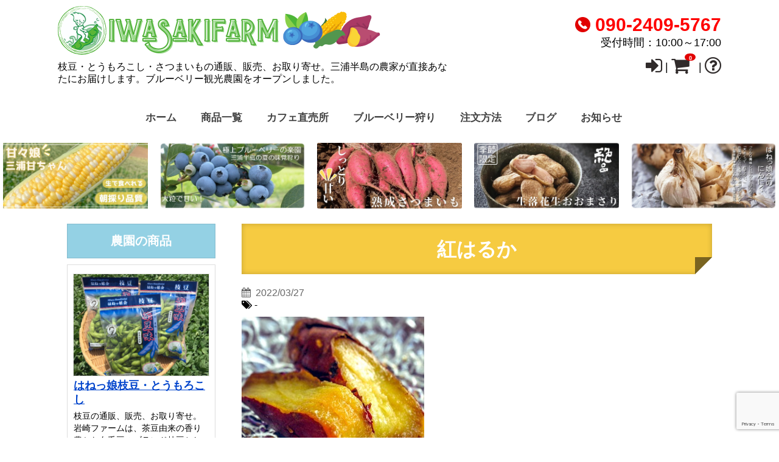

--- FILE ---
content_type: text/html; charset=UTF-8
request_url: https://iwasakifarm.jp/satumaimo/attachment-0-121
body_size: 17968
content:
<!DOCTYPE html>
<!--[if lt IE 7]> <html class="ie6" dir="ltr" lang="ja" prefix="og: https://ogp.me/ns#"> <![endif]-->
<!--[if IE 7]> <html class="i7" dir="ltr" lang="ja" prefix="og: https://ogp.me/ns#"> <![endif]-->
<!--[if IE 8]> <html class="ie" dir="ltr" lang="ja" prefix="og: https://ogp.me/ns#"> <![endif]-->
<!--[if gt IE 8]><!--> <html dir="ltr" lang="ja" prefix="og: https://ogp.me/ns#"> <!--<![endif]-->
<head>
<meta charset="UTF-8" />
<meta name="viewport" content="width=device-width,initial-scale=1.0,user-scalable=no">
<meta name="format-detection" content="telephone=no" />
<!-- <title>
紅はるか | 枝豆の通販は岩崎ファーム枝豆の通販は岩崎ファーム
</title>-->
<link rel="alternate" type="application/rss+xml" title="枝豆の通販は岩崎ファーム RSS Feed" href="https://iwasakifarm.jp/feed" />
<link rel="pingback" href="https://iwasakifarm.jp/xmlrpc.php" />
<link href="https://maxcdn.bootstrapcdn.com/font-awesome/4.7.0/css/font-awesome.min.css" rel="stylesheet">
<!--[if lt IE 9]>
<script src="https://css3-mediaqueries-js.googlecode.com/svn/trunk/css3-mediaqueries.js"></script>
<script src="https://iwasakifarm.jp/wp-content/themes/HARVEST1.0/js/html5shiv.js"></script>
<![endif]-->
<title>紅はるか | 枝豆の通販は岩崎ファーム</title>
	<style>img:is([sizes="auto" i], [sizes^="auto," i]) { contain-intrinsic-size: 3000px 1500px }</style>
	
		<!-- All in One SEO 4.8.7 - aioseo.com -->
	<meta name="robots" content="max-image-preview:large" />
	<meta name="author" content="hiroki-iwasaki"/>
	<link rel="canonical" href="https://iwasakifarm.jp/satumaimo/attachment-0-121" />
	<meta name="generator" content="All in One SEO (AIOSEO) 4.8.7" />
		<meta property="og:locale" content="ja_JP" />
		<meta property="og:site_name" content="枝豆の通販は岩崎ファーム | 枝豆・とうもろこし・さつまいもの通販、販売、お取り寄せ。三浦半島の農家が直接あなたにお届けします。ブルーベリー観光農園をオープンしました。" />
		<meta property="og:type" content="article" />
		<meta property="og:title" content="紅はるか | 枝豆の通販は岩崎ファーム" />
		<meta property="og:url" content="https://iwasakifarm.jp/satumaimo/attachment-0-121" />
		<meta property="article:published_time" content="2022-03-26T19:13:46+00:00" />
		<meta property="article:modified_time" content="2022-03-26T19:14:09+00:00" />
		<meta name="twitter:card" content="summary" />
		<meta name="twitter:title" content="紅はるか | 枝豆の通販は岩崎ファーム" />
		<script type="application/ld+json" class="aioseo-schema">
			{"@context":"https:\/\/schema.org","@graph":[{"@type":"BreadcrumbList","@id":"https:\/\/iwasakifarm.jp\/satumaimo\/attachment-0-121#breadcrumblist","itemListElement":[{"@type":"ListItem","@id":"https:\/\/iwasakifarm.jp#listItem","position":1,"name":"\u30db\u30fc\u30e0","item":"https:\/\/iwasakifarm.jp","nextItem":{"@type":"ListItem","@id":"https:\/\/iwasakifarm.jp\/satumaimo\/attachment-0-121#listItem","name":"\u7d05\u306f\u308b\u304b"}},{"@type":"ListItem","@id":"https:\/\/iwasakifarm.jp\/satumaimo\/attachment-0-121#listItem","position":2,"name":"\u7d05\u306f\u308b\u304b","previousItem":{"@type":"ListItem","@id":"https:\/\/iwasakifarm.jp#listItem","name":"\u30db\u30fc\u30e0"}}]},{"@type":"ItemPage","@id":"https:\/\/iwasakifarm.jp\/satumaimo\/attachment-0-121#itempage","url":"https:\/\/iwasakifarm.jp\/satumaimo\/attachment-0-121","name":"\u7d05\u306f\u308b\u304b | \u679d\u8c46\u306e\u901a\u8ca9\u306f\u5ca9\u5d0e\u30d5\u30a1\u30fc\u30e0","inLanguage":"ja","isPartOf":{"@id":"https:\/\/iwasakifarm.jp\/#website"},"breadcrumb":{"@id":"https:\/\/iwasakifarm.jp\/satumaimo\/attachment-0-121#breadcrumblist"},"author":{"@id":"https:\/\/iwasakifarm.jp\/author\/hiroki-iwasaki#author"},"creator":{"@id":"https:\/\/iwasakifarm.jp\/author\/hiroki-iwasaki#author"},"datePublished":"2022-03-27T04:13:46+09:00","dateModified":"2022-03-27T04:14:09+09:00"},{"@type":"Organization","@id":"https:\/\/iwasakifarm.jp\/#organization","name":"\u6709\u9650\u4f1a\u793e\u5ca9\u5d0e\u30d5\u30a1\u30fc\u30e0","description":"\u679d\u8c46\u30fb\u3068\u3046\u3082\u308d\u3053\u3057\u30fb\u3055\u3064\u307e\u3044\u3082\u306e\u901a\u8ca9\u3001\u8ca9\u58f2\u3001\u304a\u53d6\u308a\u5bc4\u305b\u3002\u4e09\u6d66\u534a\u5cf6\u306e\u8fb2\u5bb6\u304c\u76f4\u63a5\u3042\u306a\u305f\u306b\u304a\u5c4a\u3051\u3057\u307e\u3059\u3002\u30d6\u30eb\u30fc\u30d9\u30ea\u30fc\u89b3\u5149\u8fb2\u5712\u3092\u30aa\u30fc\u30d7\u30f3\u3057\u307e\u3057\u305f\u3002","url":"https:\/\/iwasakifarm.jp\/"},{"@type":"Person","@id":"https:\/\/iwasakifarm.jp\/author\/hiroki-iwasaki#author","url":"https:\/\/iwasakifarm.jp\/author\/hiroki-iwasaki","name":"hiroki-iwasaki","image":{"@type":"ImageObject","@id":"https:\/\/iwasakifarm.jp\/satumaimo\/attachment-0-121#authorImage","url":"https:\/\/secure.gravatar.com\/avatar\/c012cc0b435120cbd02e9d014e18cd9899a0a592cca6bf1faa4cee124ebc0dcc?s=96&d=mm&r=g","width":96,"height":96,"caption":"hiroki-iwasaki"}},{"@type":"WebSite","@id":"https:\/\/iwasakifarm.jp\/#website","url":"https:\/\/iwasakifarm.jp\/","name":"\u679d\u8c46\u306e\u901a\u8ca9\u306f\u5ca9\u5d0e\u30d5\u30a1\u30fc\u30e0","description":"\u679d\u8c46\u30fb\u3068\u3046\u3082\u308d\u3053\u3057\u30fb\u3055\u3064\u307e\u3044\u3082\u306e\u901a\u8ca9\u3001\u8ca9\u58f2\u3001\u304a\u53d6\u308a\u5bc4\u305b\u3002\u4e09\u6d66\u534a\u5cf6\u306e\u8fb2\u5bb6\u304c\u76f4\u63a5\u3042\u306a\u305f\u306b\u304a\u5c4a\u3051\u3057\u307e\u3059\u3002\u30d6\u30eb\u30fc\u30d9\u30ea\u30fc\u89b3\u5149\u8fb2\u5712\u3092\u30aa\u30fc\u30d7\u30f3\u3057\u307e\u3057\u305f\u3002","inLanguage":"ja","publisher":{"@id":"https:\/\/iwasakifarm.jp\/#organization"}}]}
		</script>
		<!-- All in One SEO -->

<link rel='dns-prefetch' href='//webfonts.sakura.ne.jp' />
		<!-- This site uses the Google Analytics by MonsterInsights plugin v9.7.0 - Using Analytics tracking - https://www.monsterinsights.com/ -->
		<!-- Note: MonsterInsights is not currently configured on this site. The site owner needs to authenticate with Google Analytics in the MonsterInsights settings panel. -->
					<!-- No tracking code set -->
				<!-- / Google Analytics by MonsterInsights -->
		<script type="text/javascript">
/* <![CDATA[ */
window._wpemojiSettings = {"baseUrl":"https:\/\/s.w.org\/images\/core\/emoji\/15.1.0\/72x72\/","ext":".png","svgUrl":"https:\/\/s.w.org\/images\/core\/emoji\/15.1.0\/svg\/","svgExt":".svg","source":{"concatemoji":"https:\/\/iwasakifarm.jp\/wp-includes\/js\/wp-emoji-release.min.js?ver=6.8.1"}};
/*! This file is auto-generated */
!function(i,n){var o,s,e;function c(e){try{var t={supportTests:e,timestamp:(new Date).valueOf()};sessionStorage.setItem(o,JSON.stringify(t))}catch(e){}}function p(e,t,n){e.clearRect(0,0,e.canvas.width,e.canvas.height),e.fillText(t,0,0);var t=new Uint32Array(e.getImageData(0,0,e.canvas.width,e.canvas.height).data),r=(e.clearRect(0,0,e.canvas.width,e.canvas.height),e.fillText(n,0,0),new Uint32Array(e.getImageData(0,0,e.canvas.width,e.canvas.height).data));return t.every(function(e,t){return e===r[t]})}function u(e,t,n){switch(t){case"flag":return n(e,"\ud83c\udff3\ufe0f\u200d\u26a7\ufe0f","\ud83c\udff3\ufe0f\u200b\u26a7\ufe0f")?!1:!n(e,"\ud83c\uddfa\ud83c\uddf3","\ud83c\uddfa\u200b\ud83c\uddf3")&&!n(e,"\ud83c\udff4\udb40\udc67\udb40\udc62\udb40\udc65\udb40\udc6e\udb40\udc67\udb40\udc7f","\ud83c\udff4\u200b\udb40\udc67\u200b\udb40\udc62\u200b\udb40\udc65\u200b\udb40\udc6e\u200b\udb40\udc67\u200b\udb40\udc7f");case"emoji":return!n(e,"\ud83d\udc26\u200d\ud83d\udd25","\ud83d\udc26\u200b\ud83d\udd25")}return!1}function f(e,t,n){var r="undefined"!=typeof WorkerGlobalScope&&self instanceof WorkerGlobalScope?new OffscreenCanvas(300,150):i.createElement("canvas"),a=r.getContext("2d",{willReadFrequently:!0}),o=(a.textBaseline="top",a.font="600 32px Arial",{});return e.forEach(function(e){o[e]=t(a,e,n)}),o}function t(e){var t=i.createElement("script");t.src=e,t.defer=!0,i.head.appendChild(t)}"undefined"!=typeof Promise&&(o="wpEmojiSettingsSupports",s=["flag","emoji"],n.supports={everything:!0,everythingExceptFlag:!0},e=new Promise(function(e){i.addEventListener("DOMContentLoaded",e,{once:!0})}),new Promise(function(t){var n=function(){try{var e=JSON.parse(sessionStorage.getItem(o));if("object"==typeof e&&"number"==typeof e.timestamp&&(new Date).valueOf()<e.timestamp+604800&&"object"==typeof e.supportTests)return e.supportTests}catch(e){}return null}();if(!n){if("undefined"!=typeof Worker&&"undefined"!=typeof OffscreenCanvas&&"undefined"!=typeof URL&&URL.createObjectURL&&"undefined"!=typeof Blob)try{var e="postMessage("+f.toString()+"("+[JSON.stringify(s),u.toString(),p.toString()].join(",")+"));",r=new Blob([e],{type:"text/javascript"}),a=new Worker(URL.createObjectURL(r),{name:"wpTestEmojiSupports"});return void(a.onmessage=function(e){c(n=e.data),a.terminate(),t(n)})}catch(e){}c(n=f(s,u,p))}t(n)}).then(function(e){for(var t in e)n.supports[t]=e[t],n.supports.everything=n.supports.everything&&n.supports[t],"flag"!==t&&(n.supports.everythingExceptFlag=n.supports.everythingExceptFlag&&n.supports[t]);n.supports.everythingExceptFlag=n.supports.everythingExceptFlag&&!n.supports.flag,n.DOMReady=!1,n.readyCallback=function(){n.DOMReady=!0}}).then(function(){return e}).then(function(){var e;n.supports.everything||(n.readyCallback(),(e=n.source||{}).concatemoji?t(e.concatemoji):e.wpemoji&&e.twemoji&&(t(e.twemoji),t(e.wpemoji)))}))}((window,document),window._wpemojiSettings);
/* ]]> */
</script>
<style id='wp-emoji-styles-inline-css' type='text/css'>

	img.wp-smiley, img.emoji {
		display: inline !important;
		border: none !important;
		box-shadow: none !important;
		height: 1em !important;
		width: 1em !important;
		margin: 0 0.07em !important;
		vertical-align: -0.1em !important;
		background: none !important;
		padding: 0 !important;
	}
</style>
<link rel='stylesheet' id='wp-block-library-css' href='https://iwasakifarm.jp/wp-includes/css/dist/block-library/style.min.css?ver=6.8.1' type='text/css' media='all' />
<style id='classic-theme-styles-inline-css' type='text/css'>
/*! This file is auto-generated */
.wp-block-button__link{color:#fff;background-color:#32373c;border-radius:9999px;box-shadow:none;text-decoration:none;padding:calc(.667em + 2px) calc(1.333em + 2px);font-size:1.125em}.wp-block-file__button{background:#32373c;color:#fff;text-decoration:none}
</style>
<style id='global-styles-inline-css' type='text/css'>
:root{--wp--preset--aspect-ratio--square: 1;--wp--preset--aspect-ratio--4-3: 4/3;--wp--preset--aspect-ratio--3-4: 3/4;--wp--preset--aspect-ratio--3-2: 3/2;--wp--preset--aspect-ratio--2-3: 2/3;--wp--preset--aspect-ratio--16-9: 16/9;--wp--preset--aspect-ratio--9-16: 9/16;--wp--preset--color--black: #000000;--wp--preset--color--cyan-bluish-gray: #abb8c3;--wp--preset--color--white: #ffffff;--wp--preset--color--pale-pink: #f78da7;--wp--preset--color--vivid-red: #cf2e2e;--wp--preset--color--luminous-vivid-orange: #ff6900;--wp--preset--color--luminous-vivid-amber: #fcb900;--wp--preset--color--light-green-cyan: #7bdcb5;--wp--preset--color--vivid-green-cyan: #00d084;--wp--preset--color--pale-cyan-blue: #8ed1fc;--wp--preset--color--vivid-cyan-blue: #0693e3;--wp--preset--color--vivid-purple: #9b51e0;--wp--preset--gradient--vivid-cyan-blue-to-vivid-purple: linear-gradient(135deg,rgba(6,147,227,1) 0%,rgb(155,81,224) 100%);--wp--preset--gradient--light-green-cyan-to-vivid-green-cyan: linear-gradient(135deg,rgb(122,220,180) 0%,rgb(0,208,130) 100%);--wp--preset--gradient--luminous-vivid-amber-to-luminous-vivid-orange: linear-gradient(135deg,rgba(252,185,0,1) 0%,rgba(255,105,0,1) 100%);--wp--preset--gradient--luminous-vivid-orange-to-vivid-red: linear-gradient(135deg,rgba(255,105,0,1) 0%,rgb(207,46,46) 100%);--wp--preset--gradient--very-light-gray-to-cyan-bluish-gray: linear-gradient(135deg,rgb(238,238,238) 0%,rgb(169,184,195) 100%);--wp--preset--gradient--cool-to-warm-spectrum: linear-gradient(135deg,rgb(74,234,220) 0%,rgb(151,120,209) 20%,rgb(207,42,186) 40%,rgb(238,44,130) 60%,rgb(251,105,98) 80%,rgb(254,248,76) 100%);--wp--preset--gradient--blush-light-purple: linear-gradient(135deg,rgb(255,206,236) 0%,rgb(152,150,240) 100%);--wp--preset--gradient--blush-bordeaux: linear-gradient(135deg,rgb(254,205,165) 0%,rgb(254,45,45) 50%,rgb(107,0,62) 100%);--wp--preset--gradient--luminous-dusk: linear-gradient(135deg,rgb(255,203,112) 0%,rgb(199,81,192) 50%,rgb(65,88,208) 100%);--wp--preset--gradient--pale-ocean: linear-gradient(135deg,rgb(255,245,203) 0%,rgb(182,227,212) 50%,rgb(51,167,181) 100%);--wp--preset--gradient--electric-grass: linear-gradient(135deg,rgb(202,248,128) 0%,rgb(113,206,126) 100%);--wp--preset--gradient--midnight: linear-gradient(135deg,rgb(2,3,129) 0%,rgb(40,116,252) 100%);--wp--preset--font-size--small: 13px;--wp--preset--font-size--medium: 20px;--wp--preset--font-size--large: 36px;--wp--preset--font-size--x-large: 42px;--wp--preset--spacing--20: 0.44rem;--wp--preset--spacing--30: 0.67rem;--wp--preset--spacing--40: 1rem;--wp--preset--spacing--50: 1.5rem;--wp--preset--spacing--60: 2.25rem;--wp--preset--spacing--70: 3.38rem;--wp--preset--spacing--80: 5.06rem;--wp--preset--shadow--natural: 6px 6px 9px rgba(0, 0, 0, 0.2);--wp--preset--shadow--deep: 12px 12px 50px rgba(0, 0, 0, 0.4);--wp--preset--shadow--sharp: 6px 6px 0px rgba(0, 0, 0, 0.2);--wp--preset--shadow--outlined: 6px 6px 0px -3px rgba(255, 255, 255, 1), 6px 6px rgba(0, 0, 0, 1);--wp--preset--shadow--crisp: 6px 6px 0px rgba(0, 0, 0, 1);}:where(.is-layout-flex){gap: 0.5em;}:where(.is-layout-grid){gap: 0.5em;}body .is-layout-flex{display: flex;}.is-layout-flex{flex-wrap: wrap;align-items: center;}.is-layout-flex > :is(*, div){margin: 0;}body .is-layout-grid{display: grid;}.is-layout-grid > :is(*, div){margin: 0;}:where(.wp-block-columns.is-layout-flex){gap: 2em;}:where(.wp-block-columns.is-layout-grid){gap: 2em;}:where(.wp-block-post-template.is-layout-flex){gap: 1.25em;}:where(.wp-block-post-template.is-layout-grid){gap: 1.25em;}.has-black-color{color: var(--wp--preset--color--black) !important;}.has-cyan-bluish-gray-color{color: var(--wp--preset--color--cyan-bluish-gray) !important;}.has-white-color{color: var(--wp--preset--color--white) !important;}.has-pale-pink-color{color: var(--wp--preset--color--pale-pink) !important;}.has-vivid-red-color{color: var(--wp--preset--color--vivid-red) !important;}.has-luminous-vivid-orange-color{color: var(--wp--preset--color--luminous-vivid-orange) !important;}.has-luminous-vivid-amber-color{color: var(--wp--preset--color--luminous-vivid-amber) !important;}.has-light-green-cyan-color{color: var(--wp--preset--color--light-green-cyan) !important;}.has-vivid-green-cyan-color{color: var(--wp--preset--color--vivid-green-cyan) !important;}.has-pale-cyan-blue-color{color: var(--wp--preset--color--pale-cyan-blue) !important;}.has-vivid-cyan-blue-color{color: var(--wp--preset--color--vivid-cyan-blue) !important;}.has-vivid-purple-color{color: var(--wp--preset--color--vivid-purple) !important;}.has-black-background-color{background-color: var(--wp--preset--color--black) !important;}.has-cyan-bluish-gray-background-color{background-color: var(--wp--preset--color--cyan-bluish-gray) !important;}.has-white-background-color{background-color: var(--wp--preset--color--white) !important;}.has-pale-pink-background-color{background-color: var(--wp--preset--color--pale-pink) !important;}.has-vivid-red-background-color{background-color: var(--wp--preset--color--vivid-red) !important;}.has-luminous-vivid-orange-background-color{background-color: var(--wp--preset--color--luminous-vivid-orange) !important;}.has-luminous-vivid-amber-background-color{background-color: var(--wp--preset--color--luminous-vivid-amber) !important;}.has-light-green-cyan-background-color{background-color: var(--wp--preset--color--light-green-cyan) !important;}.has-vivid-green-cyan-background-color{background-color: var(--wp--preset--color--vivid-green-cyan) !important;}.has-pale-cyan-blue-background-color{background-color: var(--wp--preset--color--pale-cyan-blue) !important;}.has-vivid-cyan-blue-background-color{background-color: var(--wp--preset--color--vivid-cyan-blue) !important;}.has-vivid-purple-background-color{background-color: var(--wp--preset--color--vivid-purple) !important;}.has-black-border-color{border-color: var(--wp--preset--color--black) !important;}.has-cyan-bluish-gray-border-color{border-color: var(--wp--preset--color--cyan-bluish-gray) !important;}.has-white-border-color{border-color: var(--wp--preset--color--white) !important;}.has-pale-pink-border-color{border-color: var(--wp--preset--color--pale-pink) !important;}.has-vivid-red-border-color{border-color: var(--wp--preset--color--vivid-red) !important;}.has-luminous-vivid-orange-border-color{border-color: var(--wp--preset--color--luminous-vivid-orange) !important;}.has-luminous-vivid-amber-border-color{border-color: var(--wp--preset--color--luminous-vivid-amber) !important;}.has-light-green-cyan-border-color{border-color: var(--wp--preset--color--light-green-cyan) !important;}.has-vivid-green-cyan-border-color{border-color: var(--wp--preset--color--vivid-green-cyan) !important;}.has-pale-cyan-blue-border-color{border-color: var(--wp--preset--color--pale-cyan-blue) !important;}.has-vivid-cyan-blue-border-color{border-color: var(--wp--preset--color--vivid-cyan-blue) !important;}.has-vivid-purple-border-color{border-color: var(--wp--preset--color--vivid-purple) !important;}.has-vivid-cyan-blue-to-vivid-purple-gradient-background{background: var(--wp--preset--gradient--vivid-cyan-blue-to-vivid-purple) !important;}.has-light-green-cyan-to-vivid-green-cyan-gradient-background{background: var(--wp--preset--gradient--light-green-cyan-to-vivid-green-cyan) !important;}.has-luminous-vivid-amber-to-luminous-vivid-orange-gradient-background{background: var(--wp--preset--gradient--luminous-vivid-amber-to-luminous-vivid-orange) !important;}.has-luminous-vivid-orange-to-vivid-red-gradient-background{background: var(--wp--preset--gradient--luminous-vivid-orange-to-vivid-red) !important;}.has-very-light-gray-to-cyan-bluish-gray-gradient-background{background: var(--wp--preset--gradient--very-light-gray-to-cyan-bluish-gray) !important;}.has-cool-to-warm-spectrum-gradient-background{background: var(--wp--preset--gradient--cool-to-warm-spectrum) !important;}.has-blush-light-purple-gradient-background{background: var(--wp--preset--gradient--blush-light-purple) !important;}.has-blush-bordeaux-gradient-background{background: var(--wp--preset--gradient--blush-bordeaux) !important;}.has-luminous-dusk-gradient-background{background: var(--wp--preset--gradient--luminous-dusk) !important;}.has-pale-ocean-gradient-background{background: var(--wp--preset--gradient--pale-ocean) !important;}.has-electric-grass-gradient-background{background: var(--wp--preset--gradient--electric-grass) !important;}.has-midnight-gradient-background{background: var(--wp--preset--gradient--midnight) !important;}.has-small-font-size{font-size: var(--wp--preset--font-size--small) !important;}.has-medium-font-size{font-size: var(--wp--preset--font-size--medium) !important;}.has-large-font-size{font-size: var(--wp--preset--font-size--large) !important;}.has-x-large-font-size{font-size: var(--wp--preset--font-size--x-large) !important;}
:where(.wp-block-post-template.is-layout-flex){gap: 1.25em;}:where(.wp-block-post-template.is-layout-grid){gap: 1.25em;}
:where(.wp-block-columns.is-layout-flex){gap: 2em;}:where(.wp-block-columns.is-layout-grid){gap: 2em;}
:root :where(.wp-block-pullquote){font-size: 1.5em;line-height: 1.6;}
</style>
<link rel='stylesheet' id='contact-form-7-css' href='https://iwasakifarm.jp/wp-content/plugins/contact-form-7/includes/css/styles.css?ver=6.1.1' type='text/css' media='all' />
<link rel='stylesheet' id='jquery-smooth-scroll-css' href='https://iwasakifarm.jp/wp-content/plugins/jquery-smooth-scroll/css/style.css?ver=6.8.1' type='text/css' media='all' />
<link rel='stylesheet' id='parent-css-css' href='https://iwasakifarm.jp/wp-content/themes/HARVEST1.0/style.css?ver=6.8.1' type='text/css' media='all' />
<link rel='stylesheet' id='arigato-css-css' href='https://iwasakifarm.jp/wp-content/plugins/bft-autoresponder/front.css?ver=2.6.4' type='text/css' media='all' />
<link rel='stylesheet' id='usces_default_css-css' href='https://iwasakifarm.jp/wp-content/plugins/usc-e-shop/css/usces_default.css?ver=2.11.21.2509081' type='text/css' media='all' />
<link rel='stylesheet' id='dashicons-css' href='https://iwasakifarm.jp/wp-includes/css/dashicons.min.css?ver=6.8.1' type='text/css' media='all' />
<link rel='stylesheet' id='usces_cart_css-css' href='https://iwasakifarm.jp/wp-content/plugins/usc-e-shop/css/usces_cart.css?ver=2.11.21.2509081' type='text/css' media='all' />
<link rel='stylesheet' id='theme_cart_css-css' href='https://iwasakifarm.jp/wp-content/themes/HARVEST1.0-child/usces_cart.css?ver=2.11.21.2509081' type='text/css' media='all' />
<script type="text/javascript" src="https://iwasakifarm.jp/wp-includes/js/jquery/jquery.min.js?ver=3.7.1" id="jquery-core-js"></script>
<script type="text/javascript" src="https://iwasakifarm.jp/wp-includes/js/jquery/jquery-migrate.min.js?ver=3.4.1" id="jquery-migrate-js"></script>
<script type="text/javascript" src="//webfonts.sakura.ne.jp/js/sakurav3.js?fadein=0&amp;ver=3.1.4" id="typesquare_std-js"></script>
<link rel="https://api.w.org/" href="https://iwasakifarm.jp/wp-json/" /><link rel="alternate" title="JSON" type="application/json" href="https://iwasakifarm.jp/wp-json/wp/v2/media/3096" /><link rel='shortlink' href='https://iwasakifarm.jp/?p=3096' />
<link rel="alternate" title="oEmbed (JSON)" type="application/json+oembed" href="https://iwasakifarm.jp/wp-json/oembed/1.0/embed?url=https%3A%2F%2Fiwasakifarm.jp%2Fsatumaimo%2Fattachment-0-121" />
<link rel="alternate" title="oEmbed (XML)" type="text/xml+oembed" href="https://iwasakifarm.jp/wp-json/oembed/1.0/embed?url=https%3A%2F%2Fiwasakifarm.jp%2Fsatumaimo%2Fattachment-0-121&#038;format=xml" />
<style type="text/css">

/*ヘッダー、フッター、サイトの背景
------------------------------------------------------------*/
#wrapper1,header {
  background: #fff;
}

#wrapper3 {
  background: #fff;
}

/*スマホで背景をなくす*/

@media only screen and (max-width: 980px){
body.custom-background{
  background:#fff!important;
}
}

/*ナビゲーションメニューについて
------------------------------------------------------------*/
/* ヘッダーメニュー通常時 */
#sma-navigation li a,
#main-navigation li a,
#s-navi dt.trigger {
 color: #424242;
 background-color:#ffffff;
}
#s-navi dd.acordion_tree li a {
 color: #424242;
 background-color:#ffffff;
}
/* メニューにマウスを乗せたとき */
#sma-navigation li a:hover,
#main-navigation li a:hover,
#s-navi dt.trigger:hover {
  background-color:#94d1e4;
}

#s-navi dt.trigger:hover {
  color:#fff;
}

#s-navi dd.acordion_tree li a:hover {
  background-color:#94d1e4;
}
/* ページ滞在時 */
#main-navigation li.current-menu-item a{
  background-color:#94d1e4;
}
#main-navigation li.current-menu-item ul.sub-menu a{
  color: #424242;
  background-color:#ffffff;
}
#main-navigation li.current-menu-item ul.sub-menu a:hover{
  background-color:#94d1e4;
}

/* フッターメニュー */
#footer-navigation li.current-menu-item a{
 color: #94d1e4;
}

#footer-navigation li a:hover{
 color: #94d1e4;
}
/*h1（各記事やページのタイトルの色、お知らせの背景色）
------------------------------------------------------------*/
h1{
 color: #ffffff;
 background-color: #f6cb41;
}

h1.cart_page_title {
 border-bottom: 3px solid #f6cb41;
}
.post.blog h1 {
    border-bottom: 2px dotted #94d1e4;
}

/*h2（記事の大見出しの色）
------------------------------------------------------------*/
h2,
#customer-info h2,
#info-confirm h2,
#delivery-info h2,
#inside-cart h2{
 color: #ffffff;
 background-color: #2aa2d1;
 box-shadow: 0px 0px 0px 2px #2aa2d1;
 border: 1px solid #FFF;
 border-bottom: 1px solid #FFF;
 margin-left: 2px;
 margin-right: 2px;
}
h2:after,
h2:before {
 border-top: 10px solid #2aa2d1;
}

#itempage .skuform{
border: 10px solid #2aa2d1;
border-top:none;
}

/*h3（中見出し、案内の見出しの色）
------------------------------------------------------------*/
h3,.mce-content-body.post h3{
 color: #424242;
 border-bottom: 3px solid #2aa2d1;
}

#itempage .application_info h3,
#itempage .order_info h3,
#itempage .postage_info h3,
.application_info h3,
.order_info h3,
.postage_info h3{
 color: #424242;
}

.post.blog h3.point,
.blog-card-kanren p,
.post.blog .blog-card-kanren p{
  color: #424242;
  background: #94d1e4;
}

/*h4（小見出し、サイドバーの色）
------------------------------------------------------------*/
h4,.mce-content-body.post h4{
 color: #424242;
 background: none;
 border-left: 5px solid #94d1e4;
}

#side aside h4{
  background: #94d1e4;
}

#side aside #mybox ul li,
#side aside .blog-category,
#side aside .oshirase-category,
#side aside .blog-calender,
#side aside .oshirase-calender{
  background: #94d1e4;
  clear:both;
}

#side aside #mybox ul li ul.ucart_widget_body li.cat-item{
  background: #94d1e4;
}

#side aside .kanren h4.menu_underh2,
#side aside .kanren2 h4.menu_underh2{
  color: #fff;
  background:#94d1e4;
}

#side aside #mybox ul li ul.ucart_widget_body.ucart_login_body li{
  background:#fff;
}

/*細々した部分
------------------------------------------------------------*/
/* 詳細ボタン */
div.order_button_img{
 background: #FE2E64;
 border-bottom: 2px solid #CD2451;
}

#topnews .clearfix dd div.order_button_img {
 background: #FE2E64;
 border-bottom: 4px solid #CD2451;
}

#customer-box div.order_button_img {
	background: #FE2E64;
    border-bottom: 4px solid #CD2451;
}

#topnews .clearfix dd div.order_button_img:hover,
#customer-box div.order_button_img:hover {
    border-bottom: 3px solid #CD2451;
}


/* 吹き出し背景 */
.fukidasi,
.fukidasi-left,
.fukidasi-right,
.fukidasi-under{
	background: #fff3ad;
}

.fukidasi:before{
	border-right: 15px solid transparent;
    border-bottom: 15px solid #fff3ad;
    border-left: 15px solid transparent;
}

.fukidasi-under:before{
	border-right: 15px solid transparent;
    border-top: 15px solid #fff3ad;
    border-left: 15px solid transparent;
}

.fukidasi-left:before{
	border: 15px solid transparent;
    border-right: 15px solid #fff3ad;
}

.fukidasi-right:before{
	border: 15px solid transparent;
    border-left: 15px solid #fff3ad;
}

/* カレンダー曜日背景 */
#wp-calendar thead tr th {
 background: #fff;
}

/* トップページお知らせの背景色 */
#oshirase {
 background: #f6cb41}

/* タグの背景色 */
.blogbox .tagst a{
 background: #f6cb41}

h3.oshirase {
 color: #ffffff;
 background: #f6cb41;
}
/* トップページ最新ブログ記事の背景色 */
#officialblog {
 background: #2aa2d1}
h3.officialblog {
 color: #ffffff;
 background: #2aa2d1;
}
/* #content {
    border-top: 1px solid #94d1e4;
    border-bottom: 1px solid #94d1e4;
} */

/* 注文方法、送料、支払い方法の案内の枠の色 */
.application_info,
.order_info,
.postage_info{
 border: 8px solid #f6cb41;
}

/* アーカイブの背景 */
#oshirase-content h1{
    background: url(https://iwasakifarm.jp/wp-content/themes/HARVEST1.0/images/h_o_01.png);
}

#blog-content h1{
    background: url(https://iwasakifarm.jp/wp-content/themes/HARVEST1.0/images/h_o_01.png);
}

</style>
<link rel="icon" href="https://iwasakifarm.jp/wp-content/uploads/2019/02/cropped-SnapCrab_NoName_2019-2-16_10-21-5_No-00-32x32.png" sizes="32x32" />
<link rel="icon" href="https://iwasakifarm.jp/wp-content/uploads/2019/02/cropped-SnapCrab_NoName_2019-2-16_10-21-5_No-00-192x192.png" sizes="192x192" />
<link rel="apple-touch-icon-precomposed" href="https://iwasakifarm.jp/wp-content/uploads/2024/01/cropped-lpor7p1J_400x400-180x180.jpg" />
<meta name="msapplication-TileImage" content="https://iwasakifarm.jp/wp-content/uploads/2024/01/cropped-lpor7p1J_400x400-270x270.jpg" />
<link rel="stylesheet" href="https://iwasakifarm.jp/wp-content/themes/HARVEST1.0-child/style.css?1687697648" type="text/css" media="screen" />
<!-- スライダーのjs -->
<script src="https://iwasakifarm.jp/wp-content/themes/HARVEST1.0/js/bxslider/jquery.bxslider.min.js"></script>
<!-- bxsliderのCSSファイルを読み込む -->
<link href="https://iwasakifarm.jp/wp-content/themes/HARVEST1.0/js/bxslider/jquery.bxslider.css" rel="stylesheet" />
<script type="text/javascript">
jQuery(function(){
    var slide = jQuery('#slider ul').bxSlider({
        slideWidth  : 1000,
        slideMargin : 20,
        controls    : true,
        auto        : true,
        minSlides   : 3,
        maxSlides   : 3,
        moveSlides  : 1,
        speed       : 1000,
        pause       : 5000,
        touchEnabled: false,
        onSlideAfter: function(){
            slide.startAuto();
        }
    });
});
</script>
<script type="text/javascript">
jQuery(function(){
    var slide = jQuery('#slider2 ul').bxSlider({
        slideWidth  : 1000,
        slideMargin : 20,
        controls    : true,
        auto        : true,
        minSlides   : 5,
        maxSlides   : 5,
        moveSlides  : 1,
        speed       : 800,
        pause       : 5000,
        touchEnabled: false,
        onSlideAfter: function(){
            slide.startAuto();
        }
    });
});
</script>
<script type="text/javascript">
jQuery(function(){
    var slide = jQuery('#slider3 ul').bxSlider({
        slideWidth  : 1000,
        slideMargin : 20,
        controls    : true,
        auto        : true,
        minSlides   : 1,
        maxSlides   : 1,
        moveSlides  : 1,
        speed       : 800,
        pause       : 5000,
        touchEnabled: false,
        onSlideAfter: function(){
            slide.startAuto();
        }
    });
});
</script>
<script type="text/javascript">
jQuery(function(){
    var slide = jQuery('#slider4 ul').bxSlider({
        slideWidth  : 1000,
        slideMargin : 10,
        controls    : true,
        auto        : true,
        minSlides   : 2,
        maxSlides   : 2,
        moveSlides  : 1,
        speed       : 800,
        pause       : 5000,
        touchEnabled: false,
        onSlideAfter: function(){
            slide.startAuto();
        }
    });
});
</script>
<script type="text/javascript">
jQuery(function(){
    var slide = jQuery('#slider5 ul').bxSlider({
        slideWidth  : 600,
        slideMargin : 20,
        controls    : true,
        auto        : true,
        minSlides   : 3,
        maxSlides   : 3,
        moveSlides  : 1,
        speed       : 1000,
        pause       : 5000,
        touchEnabled: false,
        onSlideAfter: function(){
            slide.startAuto();
        }
    });
});
</script>
<script type="text/javascript">
jQuery(function(){
    var slide = jQuery('#slider6 ul').bxSlider({
        slideWidth  : 600,
        slideMargin : 20,
        controls    : true,
        auto        : true,
        minSlides   : 1,
        maxSlides   : 1,
        moveSlides  : 1,
        speed       : 800,
        pause       : 5000,
        touchEnabled: false,
        onSlideAfter: function(){
            slide.startAuto();
        }
    });
});
</script>
</head>
<body class="attachment wp-singular attachment-template-default single single-attachment postid-3096 attachmentid-3096 attachment-jpeg wp-theme-HARVEST10 wp-child-theme-HARVEST10-child">
<div id="fb-root"></div>
<div id="fb-root"></div>
<script>(function(d, s, id) {
  var js, fjs = d.getElementsByTagName(s)[0];
  if (d.getElementById(id)) return;
  js = d.createElement(s); js.id = id;
  js.src = "//connect.facebook.net/ja_JP/sdk.js#xfbml=1&version=v2.6";
  fjs.parentNode.insertBefore(js, fjs);
}(document, 'script', 'facebook-jssdk'));</script>
<script type='text/javascript'>
jQuery(function(){
    jQuery('.skuform>h3').each(function(i){
       jQuery(this).attr('id','i' + (i+1));
    });
});
</script>
<div id="wrapper1">
<header>
  <!-- ロゴとキャプションのまとまり -->
  <div id="name-caption">
  <!-- ロゴ又はブログ名 -->
  <div class="sitename"><a href="https://iwasakifarm.jp/">
        <img alt="枝豆の通販は岩崎ファーム" src="https://iwasakifarm.jp/wp-content/uploads/2024/06/iwasakifarm-1.png" />
    </a>
        </a>
  </div><!-- /ロゴ又はブログ名 -->
  <!-- キャプション -->
  <div class="caption">
    <p class="descr">
    枝豆・とうもろこし・さつまいもの通販、販売、お取り寄せ。三浦半島の農家が直接あなたにお届けします。ブルーベリー観光農園をオープンしました。  </p>
    </div><!-- /キャプション -->
  </div><!-- /ロゴとキャプションのまとまり -->
  <!-- 電話番号 -->
  <div class="number">
    <p class="tel"><!-- <i class="fa fa-phone"></i> -->
    <img src="https://iwasakifarm.jp/wp-content/themes/HARVEST1.0/images/h_tel_01.png" />
    
    090-2409-5767</p>
    <p>
    受付時間：10:00～17:00</p>
    <div class="log-in">
    	<p><a href="https://iwasakifarm.jp/usces-member"><i class="fa fa-sign-in" title="会員ログイン"></i></a>&nbsp;|&nbsp;<a href="https://iwasakifarm.jp/usces-cart"><i class="fa fa-shopping-cart" title="カート内を確認"></i><span class="totalquantity">0</span></a>&nbsp;|&nbsp;<a href="https://iwasakifarm.jp/contact/"><i class="fa fa-question-circle-o" title="お問合せはこちら"></i></a></p>
    </div>
  </div><!-- /電話番号 -->
  
  <!--メニュー-->
   <nav id="main-navigation" class="smanone clearfix">
<div class="menu-%e3%83%98%e3%83%83%e3%83%80%e3%83%bc%e7%94%a8%e3%83%a1%e3%83%8b%e3%83%a5%e3%83%bc-container"><ul id="menu-%e3%83%98%e3%83%83%e3%83%80%e3%83%bc%e7%94%a8%e3%83%a1%e3%83%8b%e3%83%a5%e3%83%bc" class="menu"><li id="menu-item-418" class="menu-item menu-item-type-custom menu-item-object-custom menu-item-home menu-item-has-children menu-item-418"><a href="https://iwasakifarm.jp">ホーム</a>
<ul class="sub-menu">
	<li id="menu-item-432" class="menu-item menu-item-type-post_type menu-item-object-page menu-item-432"><a href="https://iwasakifarm.jp/usces-member">会員ログイン</a></li>
	<li id="menu-item-431" class="menu-item menu-item-type-post_type menu-item-object-page menu-item-431"><a href="https://iwasakifarm.jp/usces-cart">カートを見る</a></li>
	<li id="menu-item-434" class="menu-item menu-item-type-post_type menu-item-object-page menu-item-434"><a href="https://iwasakifarm.jp/member2">会員様だけのお得な特典</a></li>
	<li id="menu-item-433" class="menu-item menu-item-type-post_type menu-item-object-page menu-item-433"><a href="https://iwasakifarm.jp/review">岩崎ファーム「ご感想キャンペーン」のご案内</a></li>
</ul>
</li>
<li id="menu-item-1237" class="menu-item menu-item-type-post_type menu-item-object-page current_page_parent menu-item-has-children menu-item-1237"><a href="https://iwasakifarm.jp/item">商品一覧</a>
<ul class="sub-menu">
	<li id="menu-item-734" class="menu-item menu-item-type-post_type menu-item-object-page menu-item-734"><a href="https://iwasakifarm.jp/kodawari">贈り物にしたい方へ</a></li>
	<li id="menu-item-579" class="menu-item menu-item-type-post_type menu-item-object-post menu-item-579"><a href="https://iwasakifarm.jp/edamame">枝豆</a></li>
	<li id="menu-item-3701" class="menu-item menu-item-type-post_type menu-item-object-post menu-item-3701"><a href="https://iwasakifarm.jp/corn">とうもろこし</a></li>
	<li id="menu-item-3107" class="menu-item menu-item-type-post_type menu-item-object-post menu-item-3107"><a href="https://iwasakifarm.jp/satumaimo">さつまいも</a></li>
	<li id="menu-item-1238" class="menu-item menu-item-type-post_type menu-item-object-post menu-item-1238"><a href="https://iwasakifarm.jp/ninniku">にんにく</a></li>
	<li id="menu-item-1550" class="menu-item menu-item-type-post_type menu-item-object-post menu-item-1550"><a href="https://iwasakifarm.jp/oomasari">おおまさり</a></li>
	<li id="menu-item-3241" class="menu-item menu-item-type-post_type menu-item-object-post menu-item-3241"><a href="https://iwasakifarm.jp/seri">せり</a></li>
	<li id="menu-item-3866" class="menu-item menu-item-type-post_type menu-item-object-page menu-item-3866"><a href="https://iwasakifarm.jp/item/nanakusa">はねっ娘会の春の七草</a></li>
</ul>
</li>
<li id="menu-item-3835" class="menu-item menu-item-type-post_type menu-item-object-page menu-item-3835"><a href="https://iwasakifarm.jp/cafe">カフェ直売所</a></li>
<li id="menu-item-2542" class="menu-item menu-item-type-post_type menu-item-object-page menu-item-2542"><a href="https://iwasakifarm.jp/blueberry">ブルーベリー狩り</a></li>
<li id="menu-item-425" class="menu-item menu-item-type-post_type menu-item-object-page menu-item-has-children menu-item-425"><a href="https://iwasakifarm.jp/order">注文方法</a>
<ul class="sub-menu">
	<li id="menu-item-733" class="menu-item menu-item-type-post_type menu-item-object-page menu-item-733"><a href="https://iwasakifarm.jp/order">ご注文方法・送料・お支払いについて</a></li>
	<li id="menu-item-426" class="menu-item menu-item-type-post_type menu-item-object-page menu-item-426"><a href="https://iwasakifarm.jp/card">安心・安全のカード決済</a></li>
	<li id="menu-item-427" class="menu-item menu-item-type-post_type menu-item-object-page menu-item-427"><a href="https://iwasakifarm.jp/contact">お問い合わせ</a></li>
	<li id="menu-item-428" class="menu-item menu-item-type-post_type menu-item-object-page menu-item-428"><a href="https://iwasakifarm.jp/question">よくあるご質問</a></li>
	<li id="menu-item-429" class="menu-item menu-item-type-post_type menu-item-object-page menu-item-429"><a href="https://iwasakifarm.jp/privacy">プライバシーポリシー</a></li>
	<li id="menu-item-430" class="menu-item menu-item-type-post_type menu-item-object-page menu-item-430"><a href="https://iwasakifarm.jp/tokutei">特定商取引法表記</a></li>
</ul>
</li>
<li id="menu-item-420" class="menu-item menu-item-type-post_type menu-item-object-page menu-item-has-children menu-item-420"><a href="https://iwasakifarm.jp/blog">ブログ</a>
<ul class="sub-menu">
	<li id="menu-item-440" class="menu-item menu-item-type-taxonomy menu-item-object-officialblog_cat menu-item-440"><a href="https://iwasakifarm.jp/officialblog_cat/%e6%a0%bd%e5%9f%b9%e6%96%b9%e6%b3%95">栽培方法</a></li>
	<li id="menu-item-441" class="menu-item menu-item-type-taxonomy menu-item-object-officialblog_cat menu-item-441"><a href="https://iwasakifarm.jp/officialblog_cat/%e3%83%ac%e3%82%b7%e3%83%94">レシピ</a></li>
	<li id="menu-item-444" class="menu-item menu-item-type-taxonomy menu-item-object-officialblog_cat menu-item-444"><a href="https://iwasakifarm.jp/officialblog_cat/%e5%8d%8a%e5%b3%b6%e3%81%ae%e6%9a%ae%e3%82%89%e3%81%97%e3%82%84%e9%a2%a8%e6%99%af">半島の暮らしや風景</a></li>
	<li id="menu-item-1951" class="menu-item menu-item-type-taxonomy menu-item-object-officialblog_cat menu-item-1951"><a href="https://iwasakifarm.jp/officialblog_cat/%e3%82%b0%e3%83%ab%e3%83%a1">グルメ</a></li>
</ul>
</li>
<li id="menu-item-422" class="menu-item menu-item-type-post_type menu-item-object-page menu-item-422"><a href="https://iwasakifarm.jp/oshirase-top">お知らせ</a></li>
</ul></div></nav>
   <nav id="sma-navigation" class="pcnone clearfix">
   	<div class="menu-%e3%82%b9%e3%83%9e%e3%83%bc%e3%83%88%e3%83%95%e3%82%a9%e3%83%b3%e7%94%a8%e3%83%a1%e3%83%8b%e3%83%a5%e3%83%bc-container"><ul id="menu-%e3%82%b9%e3%83%9e%e3%83%bc%e3%83%88%e3%83%95%e3%82%a9%e3%83%b3%e7%94%a8%e3%83%a1%e3%83%8b%e3%83%a5%e3%83%bc" class="menu"><li id="menu-item-838" class="menu-item menu-item-type-post_type menu-item-object-page current_page_parent menu-item-838"><a href="https://iwasakifarm.jp/item">商品一覧</a></li>
<li id="menu-item-839" class="menu-item menu-item-type-post_type menu-item-object-page menu-item-839"><a href="https://iwasakifarm.jp/order">ご注文</a></li>
<li id="menu-item-840" class="menu-item menu-item-type-post_type menu-item-object-page menu-item-840"><a href="https://iwasakifarm.jp/contact">お問い合わせ</a></li>
</ul></div></nav>
<!-- アコーディオン -->
<nav id="s-navi" class="pcnone">
  <dl class="acordion">
    <dt class="trigger">
      <p><span class="op"><i class="fa fa-angle-right"></i>&nbsp;MENU</span></p>
    </dt>
    <dd class="acordion_tree">
      <ul>
        <div class="menu-%e3%83%98%e3%83%83%e3%83%80%e3%83%bc%e7%94%a8%e3%83%a1%e3%83%8b%e3%83%a5%e3%83%bc-container"><ul id="menu-%e3%83%98%e3%83%83%e3%83%80%e3%83%bc%e7%94%a8%e3%83%a1%e3%83%8b%e3%83%a5%e3%83%bc-1" class="menu"><li class="menu-item menu-item-type-custom menu-item-object-custom menu-item-home menu-item-has-children menu-item-418"><a href="https://iwasakifarm.jp">ホーム</a>
<ul class="sub-menu">
	<li class="menu-item menu-item-type-post_type menu-item-object-page menu-item-432"><a href="https://iwasakifarm.jp/usces-member">会員ログイン</a></li>
	<li class="menu-item menu-item-type-post_type menu-item-object-page menu-item-431"><a href="https://iwasakifarm.jp/usces-cart">カートを見る</a></li>
	<li class="menu-item menu-item-type-post_type menu-item-object-page menu-item-434"><a href="https://iwasakifarm.jp/member2">会員様だけのお得な特典</a></li>
	<li class="menu-item menu-item-type-post_type menu-item-object-page menu-item-433"><a href="https://iwasakifarm.jp/review">岩崎ファーム「ご感想キャンペーン」のご案内</a></li>
</ul>
</li>
<li class="menu-item menu-item-type-post_type menu-item-object-page current_page_parent menu-item-has-children menu-item-1237"><a href="https://iwasakifarm.jp/item">商品一覧</a>
<ul class="sub-menu">
	<li class="menu-item menu-item-type-post_type menu-item-object-page menu-item-734"><a href="https://iwasakifarm.jp/kodawari">贈り物にしたい方へ</a></li>
	<li class="menu-item menu-item-type-post_type menu-item-object-post menu-item-579"><a href="https://iwasakifarm.jp/edamame">枝豆</a></li>
	<li class="menu-item menu-item-type-post_type menu-item-object-post menu-item-3701"><a href="https://iwasakifarm.jp/corn">とうもろこし</a></li>
	<li class="menu-item menu-item-type-post_type menu-item-object-post menu-item-3107"><a href="https://iwasakifarm.jp/satumaimo">さつまいも</a></li>
	<li class="menu-item menu-item-type-post_type menu-item-object-post menu-item-1238"><a href="https://iwasakifarm.jp/ninniku">にんにく</a></li>
	<li class="menu-item menu-item-type-post_type menu-item-object-post menu-item-1550"><a href="https://iwasakifarm.jp/oomasari">おおまさり</a></li>
	<li class="menu-item menu-item-type-post_type menu-item-object-post menu-item-3241"><a href="https://iwasakifarm.jp/seri">せり</a></li>
	<li class="menu-item menu-item-type-post_type menu-item-object-page menu-item-3866"><a href="https://iwasakifarm.jp/item/nanakusa">はねっ娘会の春の七草</a></li>
</ul>
</li>
<li class="menu-item menu-item-type-post_type menu-item-object-page menu-item-3835"><a href="https://iwasakifarm.jp/cafe">カフェ直売所</a></li>
<li class="menu-item menu-item-type-post_type menu-item-object-page menu-item-2542"><a href="https://iwasakifarm.jp/blueberry">ブルーベリー狩り</a></li>
<li class="menu-item menu-item-type-post_type menu-item-object-page menu-item-has-children menu-item-425"><a href="https://iwasakifarm.jp/order">注文方法</a>
<ul class="sub-menu">
	<li class="menu-item menu-item-type-post_type menu-item-object-page menu-item-733"><a href="https://iwasakifarm.jp/order">ご注文方法・送料・お支払いについて</a></li>
	<li class="menu-item menu-item-type-post_type menu-item-object-page menu-item-426"><a href="https://iwasakifarm.jp/card">安心・安全のカード決済</a></li>
	<li class="menu-item menu-item-type-post_type menu-item-object-page menu-item-427"><a href="https://iwasakifarm.jp/contact">お問い合わせ</a></li>
	<li class="menu-item menu-item-type-post_type menu-item-object-page menu-item-428"><a href="https://iwasakifarm.jp/question">よくあるご質問</a></li>
	<li class="menu-item menu-item-type-post_type menu-item-object-page menu-item-429"><a href="https://iwasakifarm.jp/privacy">プライバシーポリシー</a></li>
	<li class="menu-item menu-item-type-post_type menu-item-object-page menu-item-430"><a href="https://iwasakifarm.jp/tokutei">特定商取引法表記</a></li>
</ul>
</li>
<li class="menu-item menu-item-type-post_type menu-item-object-page menu-item-has-children menu-item-420"><a href="https://iwasakifarm.jp/blog">ブログ</a>
<ul class="sub-menu">
	<li class="menu-item menu-item-type-taxonomy menu-item-object-officialblog_cat menu-item-440"><a href="https://iwasakifarm.jp/officialblog_cat/%e6%a0%bd%e5%9f%b9%e6%96%b9%e6%b3%95">栽培方法</a></li>
	<li class="menu-item menu-item-type-taxonomy menu-item-object-officialblog_cat menu-item-441"><a href="https://iwasakifarm.jp/officialblog_cat/%e3%83%ac%e3%82%b7%e3%83%94">レシピ</a></li>
	<li class="menu-item menu-item-type-taxonomy menu-item-object-officialblog_cat menu-item-444"><a href="https://iwasakifarm.jp/officialblog_cat/%e5%8d%8a%e5%b3%b6%e3%81%ae%e6%9a%ae%e3%82%89%e3%81%97%e3%82%84%e9%a2%a8%e6%99%af">半島の暮らしや風景</a></li>
	<li class="menu-item menu-item-type-taxonomy menu-item-object-officialblog_cat menu-item-1951"><a href="https://iwasakifarm.jp/officialblog_cat/%e3%82%b0%e3%83%ab%e3%83%a1">グルメ</a></li>
</ul>
</li>
<li class="menu-item menu-item-type-post_type menu-item-object-page menu-item-422"><a href="https://iwasakifarm.jp/oshirase-top">お知らせ</a></li>
</ul></div>      </ul>
      <div class="clear"></div>
    </dd>
  </dl>
</nav>
<!-- /アコーディオン -->
</div><!-- /wrapper1 -->
<!-- メインのスライダー -->
<div id="slider2">
<div id="sliderInner2">
<ul>
				<li><a href="https://iwasakifarm.jp/corn"><img src="https://iwasakifarm.jp/wp-content/uploads/2024/12/1c79c27329426b4fbcf29b5bcbb7ce5b.jpg" alt="農家直送！岩崎ファームは極甘とうもろこしの甘々娘を通販でお届けします。" width="1000" height="455"/></a></li>
		  
			<li><a href="https://iwasakifarm.jp/blueberry"><img src="https://iwasakifarm.jp/wp-content/uploads/2021/04/0f336aabf0375060d371ccb25348b9d0.jpg" alt="三浦半島で大粒のブルーベリー狩り観光農園を2022年にオープンします。" width="1000" height="455"/></a></li>
		  
			<li><a href="https://iwasakifarm.jp/satumaimo"><img src="https://iwasakifarm.jp/wp-content/uploads/2024/12/1.jpg" alt="ねっとり甘い熟成焼き芋を通販でお届けします。" width="1000" height="455"/></a></li>
		  
			<li><a href="https://iwasakifarm.jp/oomasari"><img src="https://iwasakifarm.jp/wp-content/uploads/2024/12/2.jpg" alt="千葉県名産ジャンボ落花生おおまさりを通販でお届けします。" width="1000" height="455"/></a></li>
		  
				<li><a href="https://iwasakifarm.jp/ninniku"><img src="https://iwasakifarm.jp/wp-content/uploads/2020/10/559b586b713051615e4a81e3974b6e42.jpg" alt="にんにくの通販・販売・お取り寄せ。はねっ娘会のにんにくを農家直送します。" width="1000" height="455"/></a></li>
		  
				<li><a href="https://iwasakifarm.jp/edamame"><img src="https://iwasakifarm.jp/wp-content/uploads/2020/10/6d2b607c36ee6fe082c83a54872a06ed.jpg" alt="ごぞんじですか？潮風が育む大地の恵み。香り豊かな「はねっ娘会」の枝豆" width="1000" height="455"/></a></li>
		  </ul>
<div id="slideFilterL2"></div>
<div id="slideFilterR2"></div>
</div><! --/#topSlider -->
</div><! --/#topSliderWrapper -->
<div id="slider4">
<div id="sliderInner4">
<ul>
				<li><a href="https://iwasakifarm.jp/corn"><img src="https://iwasakifarm.jp/wp-content/uploads/2024/12/1c79c27329426b4fbcf29b5bcbb7ce5b.jpg" alt="農家直送！岩崎ファームは極甘とうもろこしの甘々娘を通販でお届けします。" width="1000" height="455"/></a></li>
		  
			<li><a href="https://iwasakifarm.jp/blueberry"><img src="https://iwasakifarm.jp/wp-content/uploads/2021/04/0f336aabf0375060d371ccb25348b9d0.jpg" alt="三浦半島で大粒のブルーベリー狩り観光農園を2022年にオープンします。" width="1000" height="455"/></a></li>
		  
			<li><a href="https://iwasakifarm.jp/satumaimo"><img src="https://iwasakifarm.jp/wp-content/uploads/2024/12/1.jpg" alt="ねっとり甘い熟成焼き芋を通販でお届けします。" width="1000" height="455"/></a></li>
		  
			<li><a href="https://iwasakifarm.jp/oomasari"><img src="https://iwasakifarm.jp/wp-content/uploads/2024/12/2.jpg" alt="千葉県名産ジャンボ落花生おおまさりを通販でお届けします。" width="1000" height="455"/></a></li>
		  
				<li><a href="https://iwasakifarm.jp/ninniku"><img src="https://iwasakifarm.jp/wp-content/uploads/2020/10/559b586b713051615e4a81e3974b6e42.jpg" alt="にんにくの通販・販売・お取り寄せ。はねっ娘会のにんにくを農家直送します。" width="1000" height="455"/></a></li>
		  
				<li><a href="https://iwasakifarm.jp/edamame"><img src="https://iwasakifarm.jp/wp-content/uploads/2020/10/6d2b607c36ee6fe082c83a54872a06ed.jpg" alt="ごぞんじですか？潮風が育む大地の恵み。香り豊かな「はねっ娘会」の枝豆" width="1000" height="455"/></a></li>
		  </ul>
<div id="slideFilterL4"></div>
<div id="slideFilterR4"></div>
</div><! --/#topSlider -->
</div><! --/#topSliderWrapper -->
<div id="wrapper2">
<script type='text/javascript'>
jQuery(function(){
jQuery("#main-navigation li").hover(
function(){
jQuery(">ul:not(:animated)",this).slideDown(120);
},
function(){
jQuery(">ul",this).slideUp(120);
});
});
jQuery(function(){
jQuery("#xs-menu-btn").on("click", function() {
jQuery("#xs-navigation").slideToggle();
});
});
</script>
</header>


<div id="content" class="clearfix">
  <div id="contentInner">
    <main>
      <article>
        <div class="post">           
          <!--ループ開始 -->
                    <h1>
            紅はるか          </h1>
          <div class="blogbox">
            <p><span class="kdate"><i class="fa fa-calendar"></i>&nbsp;
              <time class="entry-date" datetime="2022-03-27T04:13:46+09:00">
                2022/03/27              </time>
              &nbsp;
                            </span>
              <div class="tagst"><i class="fa fa-tags"></i>&nbsp;-
            	            	              </div>
            </p>
          </div>
          
          <p class="attachment"><a href='https://iwasakifarm.jp/wp-content/uploads/2022/03/65ffcaf718f6b6f904fdf928082a033e.jpg'><img fetchpriority="high" decoding="async" width="300" height="245" src="https://iwasakifarm.jp/wp-content/uploads/2022/03/65ffcaf718f6b6f904fdf928082a033e-300x245.jpg" class="attachment-medium size-medium" alt="紅はるか" srcset="https://iwasakifarm.jp/wp-content/uploads/2022/03/65ffcaf718f6b6f904fdf928082a033e-300x245.jpg 300w, https://iwasakifarm.jp/wp-content/uploads/2022/03/65ffcaf718f6b6f904fdf928082a033e-768x628.jpg 768w, https://iwasakifarm.jp/wp-content/uploads/2022/03/65ffcaf718f6b6f904fdf928082a033e.jpg 772w" sizes="(max-width: 300px) 100vw, 300px" /></a></p>
          
          <!--投稿の任意の場所で改ページしたい場合は、以下をコピペ入力-->
          <!--nextpage-->
                              
        <aside>
		  <!-- 記事が一つもない場合 -->
          	
          <!--ループ終了-->
                        
          <!-- 関連記事 -->
          <h3 class="point"><i class="fa fa-th-list"></i>&nbsp;  関連商品</h3>
          <div id="kanren">

 <dl class="clearfix">
    <dt> <a href="https://iwasakifarm.jp/officialblog/officialblog-2955">
            <img width="150" height="150" src="https://iwasakifarm.jp/wp-content/uploads/2021/08/43b4d005cb03c141aaa33564c9902ead-150x150.jpg" class="attachment-thumb150 size-thumb150 wp-post-image" alt="黒にんにく" decoding="async" loading="lazy" srcset="https://iwasakifarm.jp/wp-content/uploads/2021/08/43b4d005cb03c141aaa33564c9902ead-150x150.jpg 150w, https://iwasakifarm.jp/wp-content/uploads/2021/08/43b4d005cb03c141aaa33564c9902ead-300x300.jpg 300w, https://iwasakifarm.jp/wp-content/uploads/2021/08/43b4d005cb03c141aaa33564c9902ead-768x768.jpg 768w, https://iwasakifarm.jp/wp-content/uploads/2021/08/43b4d005cb03c141aaa33564c9902ead-100x100.jpg 100w, https://iwasakifarm.jp/wp-content/uploads/2021/08/43b4d005cb03c141aaa33564c9902ead-200x200.jpg 200w, https://iwasakifarm.jp/wp-content/uploads/2021/08/43b4d005cb03c141aaa33564c9902ead-250x250.jpg 250w, https://iwasakifarm.jp/wp-content/uploads/2021/08/43b4d005cb03c141aaa33564c9902ead.jpg 838w" sizes="auto, (max-width: 150px) 100vw, 150px" />            </a> </dt>
    <dd>
      <h5><a href="https://iwasakifarm.jp/officialblog/officialblog-2955">
        黒にんにくの作り方と保存方法        </a></h5>
      <div class="excerpt">
        <p>こんにちは、岩﨑ファームです。 美容や健康によいとして人気のある黒ニンニク。 甘みが強くプルーンみたいに美味しいので に</p>
      </div>
    </dd>
  </dl>

 <dl class="clearfix">
    <dt> <a href="https://iwasakifarm.jp/officialblog/officialblog-2793">
            <img width="150" height="150" src="https://iwasakifarm.jp/wp-content/uploads/2021/04/897c12885a63c634c6ff80996744d5dd-150x150.jpg" class="attachment-thumb150 size-thumb150 wp-post-image" alt="ハウス栽培の枝豆" decoding="async" loading="lazy" srcset="https://iwasakifarm.jp/wp-content/uploads/2021/04/897c12885a63c634c6ff80996744d5dd-150x150.jpg 150w, https://iwasakifarm.jp/wp-content/uploads/2021/04/897c12885a63c634c6ff80996744d5dd-100x100.jpg 100w, https://iwasakifarm.jp/wp-content/uploads/2021/04/897c12885a63c634c6ff80996744d5dd-200x200.jpg 200w, https://iwasakifarm.jp/wp-content/uploads/2021/04/897c12885a63c634c6ff80996744d5dd-250x250.jpg 250w" sizes="auto, (max-width: 150px) 100vw, 150px" />            </a> </dt>
    <dd>
      <h5><a href="https://iwasakifarm.jp/officialblog/officialblog-2793">
        2021年度「はねっ娘枝豆」の収穫が近づいてます。        </a></h5>
      <div class="excerpt">
        <p>2021年度の「はねっ娘枝豆」 ５月中頃から収穫開始の予定です。 今シーズンも２月下旬の 種まきからスタートしました。 </p>
      </div>
    </dd>
  </dl>

 <dl class="clearfix">
    <dt> <a href="https://iwasakifarm.jp/officialblog/officialblog-2785">
            <img width="150" height="150" src="https://iwasakifarm.jp/wp-content/uploads/2021/04/6b3a2202c85163a813551b38e6e1908c-150x150.jpg" class="attachment-thumb150 size-thumb150 wp-post-image" alt="三浦半島産本春キャベツ" decoding="async" loading="lazy" srcset="https://iwasakifarm.jp/wp-content/uploads/2021/04/6b3a2202c85163a813551b38e6e1908c-150x150.jpg 150w, https://iwasakifarm.jp/wp-content/uploads/2021/04/6b3a2202c85163a813551b38e6e1908c-100x100.jpg 100w, https://iwasakifarm.jp/wp-content/uploads/2021/04/6b3a2202c85163a813551b38e6e1908c-200x200.jpg 200w, https://iwasakifarm.jp/wp-content/uploads/2021/04/6b3a2202c85163a813551b38e6e1908c-250x250.jpg 250w" sizes="auto, (max-width: 150px) 100vw, 150px" />            </a> </dt>
    <dd>
      <h5><a href="https://iwasakifarm.jp/officialblog/officialblog-2785">
        三浦半島産の本春キャベツがピークを迎えてます。        </a></h5>
      <div class="excerpt">
        <p>こんにちは(^^♪岩崎ファームです。 国の指定産地にもなっている 三浦半島産の本春（ホンパル）キャベツの 収穫が現在ピー</p>
      </div>
    </dd>
  </dl>

 <dl class="clearfix">
    <dt> <a href="https://iwasakifarm.jp/officialblog/officialblog-2089">
            <img width="150" height="150" src="https://iwasakifarm.jp/wp-content/uploads/2019/03/47a060f69e734de5daa4be56be074d9a-150x150.png" class="attachment-thumb150 size-thumb150 wp-post-image" alt="枝豆の栽培方法・育て方" decoding="async" loading="lazy" srcset="https://iwasakifarm.jp/wp-content/uploads/2019/03/47a060f69e734de5daa4be56be074d9a-150x150.png 150w, https://iwasakifarm.jp/wp-content/uploads/2019/03/47a060f69e734de5daa4be56be074d9a-100x100.png 100w, https://iwasakifarm.jp/wp-content/uploads/2019/03/47a060f69e734de5daa4be56be074d9a-200x200.png 200w, https://iwasakifarm.jp/wp-content/uploads/2019/03/47a060f69e734de5daa4be56be074d9a-250x250.png 250w" sizes="auto, (max-width: 150px) 100vw, 150px" />            </a> </dt>
    <dd>
      <h5><a href="https://iwasakifarm.jp/officialblog/officialblog-2089">
        枝豆の栽培方法・育て方        </a></h5>
      <div class="excerpt">
        <p>枝豆の栽培方法と育て方について、お話ししていきます。 結論から言うと、ハウスで丈夫な良い枝豆の苗を作ってから、畑に移植し</p>
      </div>
    </dd>
  </dl>

 <dl class="clearfix">
    <dt> <a href="https://iwasakifarm.jp/officialblog/officialblog-2040">
            <img width="150" height="150" src="https://iwasakifarm.jp/wp-content/uploads/2019/11/36e76ce84d0d44d9ab636ec4bb54e090-150x150.jpg" class="attachment-thumb150 size-thumb150 wp-post-image" alt="岩崎ファームのかぶ" decoding="async" loading="lazy" srcset="https://iwasakifarm.jp/wp-content/uploads/2019/11/36e76ce84d0d44d9ab636ec4bb54e090-150x150.jpg 150w, https://iwasakifarm.jp/wp-content/uploads/2019/11/36e76ce84d0d44d9ab636ec4bb54e090-300x300.jpg 300w, https://iwasakifarm.jp/wp-content/uploads/2019/11/36e76ce84d0d44d9ab636ec4bb54e090-768x768.jpg 768w, https://iwasakifarm.jp/wp-content/uploads/2019/11/36e76ce84d0d44d9ab636ec4bb54e090-1024x1024.jpg 1024w, https://iwasakifarm.jp/wp-content/uploads/2019/11/36e76ce84d0d44d9ab636ec4bb54e090-100x100.jpg 100w, https://iwasakifarm.jp/wp-content/uploads/2019/11/36e76ce84d0d44d9ab636ec4bb54e090-200x200.jpg 200w, https://iwasakifarm.jp/wp-content/uploads/2019/11/36e76ce84d0d44d9ab636ec4bb54e090-250x250.jpg 250w, https://iwasakifarm.jp/wp-content/uploads/2019/11/36e76ce84d0d44d9ab636ec4bb54e090.jpg 1080w" sizes="auto, (max-width: 150px) 100vw, 150px" />            </a> </dt>
    <dd>
      <h5><a href="https://iwasakifarm.jp/officialblog/officialblog-2040">
        三浦はねっ娘会のかぶ（ゆきわらし）        </a></h5>
      <div class="excerpt">
        <p>三浦はねっ娘会は、「春の七草」や「枝豆」が「かながわブランド」として登録され、 品質の良い野菜を、お手頃な価格で、安定的</p>
      </div>
    </dd>
  </dl>
            
          <!--ページナビ-->
            <div class="p-navi clearfix">
              <dl>
                                              </dl>
            </div>
          </aside>
          <div class="sns">
    <ul class="snsb clearfix">
      <li class="balloon-btn-set">
    <div class="arrow-box">
    <a href="//twitter.com/share?text=%E7%B4%85%E3%81%AF%E3%82%8B%E3%81%8B&amp;url=https%3A%2F%2Fiwasakifarm.jp%2Fsatumaimo%2Fattachment-0-121" target="blank" class="arrow-box-link twitter-arrow-box-link" rel="nofollow">
      <span class="social-count twitter-count"><span class="fa fa-comments"></span></span>
    </a>
    </div>
  <a href="//twitter.com/share?text=%E7%B4%85%E3%81%AF%E3%82%8B%E3%81%8B&amp;url=https%3A%2F%2Fiwasakifarm.jp%2Fsatumaimo%2Fattachment-0-121" target="blank" class="balloon-btn-link twitter-balloon-btn-link" rel="nofollow">
    <span class="fa fa-twitter"></span><span class="tweet-label">ツイート</span>
  </a>
      </li>
      <li>
<iframe src="//www.facebook.com/plugins/like.php?href=https://iwasakifarm.jp/satumaimo/attachment-0-121&amp;layout=box_count&amp;show_faces=false&amp;width=50&amp;action=like&amp;colorscheme=light&amp;height=62" scrolling="no" frameborder="0" style="border:none; overflow:hidden; width:73px; height:40px;" allowTransparency="true"></iframe>
      </li>
      <li>
	<fb:share-button data-type="box_count" href="https://iwasakifarm.jp/satumaimo/attachment-0-121"></fb:share-button>
	  </li>
	  <li>
<div class="line-it-button" data-lang="ja" data-type="share-a" data-url="https://iwasakifarm.jp/satumaimo/attachment-0-121" style="display: none;"></div>
 <script src="https://d.line-scdn.net/r/web/social-plugin/js/thirdparty/loader.min.js" async="async" defer="defer"></script>
	  </li>
 	</ul>
  </div>        </div>
        <!--/post--> 
      </article>
    </main>
  </div>
  <!-- /#contentInner -->
  <div id="side">
<aside>
  <!-- 最近のエントリ -->
  <div id="mybox">
<div class="kanren2">
<h4 class="menu_underh2">農園の商品</h4>
			<dl class="clearfix">
    		<dt>
    			<a href="https://iwasakifarm.jp/edamame">
      			      			<img width="240" height="180" src="https://iwasakifarm.jp/wp-content/uploads/2019/02/pp001-01-e1551358995119-240x180.png" class="attachment-thumb240 size-thumb240 wp-post-image" alt="" decoding="async" loading="lazy" srcset="https://iwasakifarm.jp/wp-content/uploads/2019/02/pp001-01-e1551358995119-240x180.png 240w, https://iwasakifarm.jp/wp-content/uploads/2019/02/pp001-01-e1551358995119-320x240.png 320w" sizes="auto, (max-width: 240px) 100vw, 240px" />      			      			</a>
      		</dt>
    		<dd>
      			<h5><a href="https://iwasakifarm.jp/edamame" >
        		はねっ娘枝豆・とうもろこし        		</a></h5>
        		<p>枝豆の通販、販売、お取り寄せ。岩崎ファームは、茶豆由来の香り豊かな白毛豆のブランド枝豆として市場から高く評価される「はね…<div class="order_button_img"><a href="https://iwasakifarm.jp/edamame">商品を詳しく見る</a></div>				</p>
    		</dd>
  		</dl>
			<dl class="clearfix">
    		<dt>
    			<a href="https://iwasakifarm.jp/corn">
      			      			<img width="240" height="180" src="https://iwasakifarm.jp/wp-content/uploads/2024/07/pp100-240x180.jpg" class="attachment-thumb240 size-thumb240 wp-post-image" alt="" decoding="async" loading="lazy" srcset="https://iwasakifarm.jp/wp-content/uploads/2024/07/pp100-240x180.jpg 240w, https://iwasakifarm.jp/wp-content/uploads/2024/07/pp100-320x240.jpg 320w" sizes="auto, (max-width: 240px) 100vw, 240px" />      			      			</a>
      		</dt>
    		<dd>
      			<h5><a href="https://iwasakifarm.jp/corn" >
        		とうもろこし（スイートコーン）        		</a></h5>
        		<p>フルーツみたいに甘い甘々娘・三浦甘ちゃん・味来・ゴールドラッシュの販売をしています。平均糖度18度の甘さを誇り、皮が柔ら…<div class="order_button_img"><a href="https://iwasakifarm.jp/corn">商品を詳しく見る</a></div>				</p>
    		</dd>
  		</dl>
			<dl class="clearfix">
    		<dt>
    			<a href="https://iwasakifarm.jp/seri">
      			      			<img width="240" height="180" src="https://iwasakifarm.jp/wp-content/uploads/2019/11/52c60f2452201cd8d71742257cfa3655-240x180.jpg" class="attachment-thumb240 size-thumb240 wp-post-image" alt="三浦はねっ娘会のせり" decoding="async" loading="lazy" srcset="https://iwasakifarm.jp/wp-content/uploads/2019/11/52c60f2452201cd8d71742257cfa3655-240x180.jpg 240w, https://iwasakifarm.jp/wp-content/uploads/2019/11/52c60f2452201cd8d71742257cfa3655-320x240.jpg 320w, https://iwasakifarm.jp/wp-content/uploads/2019/11/52c60f2452201cd8d71742257cfa3655-760x570.jpg 760w" sizes="auto, (max-width: 240px) 100vw, 240px" />      			      			</a>
      		</dt>
    		<dd>
      			<h5><a href="https://iwasakifarm.jp/seri" >
        		せり        		</a></h5>
        		<p>はねっ娘会のせりは、若葉なので柔らかく、特有の苦みが少なく食べやすいのが特徴です。豊かな香りとシャキシャキした食感はクセ…<div class="order_button_img"><a href="https://iwasakifarm.jp/seri">商品を詳しく見る</a></div>				</p>
    		</dd>
  		</dl>
			<dl class="clearfix">
    		<dt>
    			<a href="https://iwasakifarm.jp/satumaimo">
      			      			<img width="240" height="180" src="https://iwasakifarm.jp/wp-content/uploads/2022/03/IMG_9367-240x180.jpeg" class="attachment-thumb240 size-thumb240 wp-post-image" alt="さつまいも" decoding="async" loading="lazy" srcset="https://iwasakifarm.jp/wp-content/uploads/2022/03/IMG_9367-240x180.jpeg 240w, https://iwasakifarm.jp/wp-content/uploads/2022/03/IMG_9367-320x240.jpeg 320w, https://iwasakifarm.jp/wp-content/uploads/2022/03/IMG_9367-760x570.jpeg 760w" sizes="auto, (max-width: 240px) 100vw, 240px" />      			      			</a>
      		</dt>
    		<dd>
      			<h5><a href="https://iwasakifarm.jp/satumaimo" >
        		岩崎ファームのさつまいも・濃蜜焼きいも        		</a></h5>
        		<p>長期熟成シルクスイートや紅はるかのサツマイモや焼き芋を販売しています。焼き芋はスチームコンベクションオーブンでじっくり水…<div class="order_button_img"><a href="https://iwasakifarm.jp/satumaimo">商品を詳しく見る</a></div>				</p>
    		</dd>
  		</dl>
			<dl class="clearfix">
    		<dt>
    			<a href="https://iwasakifarm.jp/oomasari">
      			      			<img width="240" height="180" src="https://iwasakifarm.jp/wp-content/uploads/2019/10/71191241_1075951012575372_2153980981721698921_n-240x180.jpg" class="attachment-thumb240 size-thumb240 wp-post-image" alt="千葉県名産おおまさりを通販でお届け" decoding="async" loading="lazy" srcset="https://iwasakifarm.jp/wp-content/uploads/2019/10/71191241_1075951012575372_2153980981721698921_n-240x180.jpg 240w, https://iwasakifarm.jp/wp-content/uploads/2019/10/71191241_1075951012575372_2153980981721698921_n-320x240.jpg 320w, https://iwasakifarm.jp/wp-content/uploads/2019/10/71191241_1075951012575372_2153980981721698921_n-760x570.jpg 760w" sizes="auto, (max-width: 240px) 100vw, 240px" />      			      			</a>
      		</dt>
    		<dd>
      			<h5><a href="https://iwasakifarm.jp/oomasari" >
        		生落花生おおまさり        		</a></h5>
        		<p>千葉県が誇る生落花生「おおまさり」をお届けします。大粒なのに大味でない。甘みと旨味が濃く、とにかく美味しいと評判です。…<div class="order_button_img"><a href="https://iwasakifarm.jp/oomasari">商品を詳しく見る</a></div>				</p>
    		</dd>
  		</dl>
			<dl class="clearfix">
    		<dt>
    			<a href="https://iwasakifarm.jp/ninniku">
      			      			<img width="240" height="180" src="https://iwasakifarm.jp/wp-content/uploads/2020/07/fd40875684f5f28a8e5b6d39c337f8f3-240x180.jpg" class="attachment-thumb240 size-thumb240 wp-post-image" alt="熟成乾燥にんにく" decoding="async" loading="lazy" srcset="https://iwasakifarm.jp/wp-content/uploads/2020/07/fd40875684f5f28a8e5b6d39c337f8f3-240x180.jpg 240w, https://iwasakifarm.jp/wp-content/uploads/2020/07/fd40875684f5f28a8e5b6d39c337f8f3-300x225.jpg 300w, https://iwasakifarm.jp/wp-content/uploads/2020/07/fd40875684f5f28a8e5b6d39c337f8f3-768x576.jpg 768w, https://iwasakifarm.jp/wp-content/uploads/2020/07/fd40875684f5f28a8e5b6d39c337f8f3-320x240.jpg 320w, https://iwasakifarm.jp/wp-content/uploads/2020/07/fd40875684f5f28a8e5b6d39c337f8f3-760x570.jpg 760w, https://iwasakifarm.jp/wp-content/uploads/2020/07/fd40875684f5f28a8e5b6d39c337f8f3.jpg 1000w" sizes="auto, (max-width: 240px) 100vw, 240px" />      			      			</a>
      		</dt>
    		<dd>
      			<h5><a href="https://iwasakifarm.jp/ninniku" >
        		にんにくの通販・販売・お取り寄せ        		</a></h5>
        		<p>日本でたったの２人しか作っていない、富津産の幻のにんにくを農家直送。一粒一粒が大きく、香りと旨味がぎゅっと詰まってます。…<div class="order_button_img"><a href="https://iwasakifarm.jp/ninniku">商品を詳しく見る</a></div>				</p>
    		</dd>
  		</dl>
			
</div>
<div class="kanren">
<h4 class="menu_underh2">最新のお知らせ</h4>
        		<dl class="clearfix">
    				<dt>
    				<a href="https://iwasakifarm.jp/oshirase/oshirase-3936">
      				      				<img width="250" height="250" src="https://iwasakifarm.jp/wp-content/uploads/2024/07/1-e1720090325565-250x250.jpg" class="attachment-thumb250 size-thumb250 wp-post-image" alt="枝豆狩り" decoding="async" loading="lazy" srcset="https://iwasakifarm.jp/wp-content/uploads/2024/07/1-e1720090325565-250x250.jpg 250w, https://iwasakifarm.jp/wp-content/uploads/2024/07/1-e1720090325565-150x150.jpg 150w, https://iwasakifarm.jp/wp-content/uploads/2024/07/1-e1720090325565-100x100.jpg 100w, https://iwasakifarm.jp/wp-content/uploads/2024/07/1-e1720090325565-200x200.jpg 200w" sizes="auto, (max-width: 250px) 100vw, 250px" />      				      				</a>
      				</dt>
    				<dd>
      				<h5><a href="https://iwasakifarm.jp/oshirase/oshirase-3936" >
        			枝豆狩り体験のお知らせ        			</a></h5>
      				<p>広大な畑で、農園スタッフの丁寧なレクチャーを受けながら、楽しく枝豆を収穫し 大地の恵みを「畑からそのまま」お持ち帰りいた</p>
    				</dd>
  				</dl>
    		        		<dl class="clearfix">
    				<dt>
    				<a href="https://iwasakifarm.jp/oshirase/oshirase-3909">
      				      				<img width="250" height="250" src="https://iwasakifarm.jp/wp-content/uploads/2021/05/DSC_1930-e1749014821510-250x250.jpg" class="attachment-thumb250 size-thumb250 wp-post-image" alt="枝豆直売所" decoding="async" loading="lazy" srcset="https://iwasakifarm.jp/wp-content/uploads/2021/05/DSC_1930-e1749014821510-250x250.jpg 250w, https://iwasakifarm.jp/wp-content/uploads/2021/05/DSC_1930-e1749014821510-150x150.jpg 150w, https://iwasakifarm.jp/wp-content/uploads/2021/05/DSC_1930-e1749014821510-100x100.jpg 100w, https://iwasakifarm.jp/wp-content/uploads/2021/05/DSC_1930-e1749014821510-200x200.jpg 200w" sizes="auto, (max-width: 250px) 100vw, 250px" />      				      				</a>
      				</dt>
    				<dd>
      				<h5><a href="https://iwasakifarm.jp/oshirase/oshirase-3909" >
        			枝豆直売のお知らせ        			</a></h5>
      				<p>営業情報 令和７年度は以下の日程で加工作業場での直売予定です。 朝採れの濃厚な味わいの枝豆を、ご堪能いただけます。 ・営</p>
    				</dd>
  				</dl>
    		        		<dl class="clearfix">
    				<dt>
    				<a href="https://iwasakifarm.jp/oshirase/oshirase-3644">
      				      				<img width="250" height="250" src="https://iwasakifarm.jp/wp-content/uploads/2024/07/1-1-250x250.jpg" class="attachment-thumb250 size-thumb250 wp-post-image" alt="枝豆狩りをオープンしました。" decoding="async" loading="lazy" srcset="https://iwasakifarm.jp/wp-content/uploads/2024/07/1-1-250x250.jpg 250w, https://iwasakifarm.jp/wp-content/uploads/2024/07/1-1-150x150.jpg 150w, https://iwasakifarm.jp/wp-content/uploads/2024/07/1-1-100x100.jpg 100w, https://iwasakifarm.jp/wp-content/uploads/2024/07/1-1-200x200.jpg 200w" sizes="auto, (max-width: 250px) 100vw, 250px" />      				      				</a>
      				</dt>
    				<dd>
      				<h5><a href="https://iwasakifarm.jp/oshirase/oshirase-3644" >
        			枝豆狩りのお知らせ        			</a></h5>
      				    				</dd>
  				</dl>
    		    		</div>
<div class="kanren">
<h4 class="menu_underh2">最新のブログ記事</h4>
    <dl class="clearfix">
    <dt><a href="https://iwasakifarm.jp/officialblog/officialblog-2955">
            <img width="150" height="150" src="https://iwasakifarm.jp/wp-content/uploads/2021/08/43b4d005cb03c141aaa33564c9902ead-150x150.jpg" class="attachment-thumb150 size-thumb150 wp-post-image" alt="黒にんにく" decoding="async" loading="lazy" srcset="https://iwasakifarm.jp/wp-content/uploads/2021/08/43b4d005cb03c141aaa33564c9902ead-150x150.jpg 150w, https://iwasakifarm.jp/wp-content/uploads/2021/08/43b4d005cb03c141aaa33564c9902ead-300x300.jpg 300w, https://iwasakifarm.jp/wp-content/uploads/2021/08/43b4d005cb03c141aaa33564c9902ead-768x768.jpg 768w, https://iwasakifarm.jp/wp-content/uploads/2021/08/43b4d005cb03c141aaa33564c9902ead-100x100.jpg 100w, https://iwasakifarm.jp/wp-content/uploads/2021/08/43b4d005cb03c141aaa33564c9902ead-200x200.jpg 200w, https://iwasakifarm.jp/wp-content/uploads/2021/08/43b4d005cb03c141aaa33564c9902ead-250x250.jpg 250w, https://iwasakifarm.jp/wp-content/uploads/2021/08/43b4d005cb03c141aaa33564c9902ead.jpg 838w" sizes="auto, (max-width: 150px) 100vw, 150px" />            </a> </dt>
    <dd>
      <h5><a href="https://iwasakifarm.jp/officialblog/officialblog-2955" >
        黒にんにくの作り方と保存方法        </a></h5>
      <p>こんにちは、岩﨑ファームです。 美容や健康によいとして人気のある黒ニンニク。 甘みが強くプルーンみたいに美味しいので に</p>
    </dd>
  </dl>
    <dl class="clearfix">
    <dt><a href="https://iwasakifarm.jp/officialblog/officialblog-2793">
            <img width="150" height="150" src="https://iwasakifarm.jp/wp-content/uploads/2021/04/897c12885a63c634c6ff80996744d5dd-150x150.jpg" class="attachment-thumb150 size-thumb150 wp-post-image" alt="ハウス栽培の枝豆" decoding="async" loading="lazy" srcset="https://iwasakifarm.jp/wp-content/uploads/2021/04/897c12885a63c634c6ff80996744d5dd-150x150.jpg 150w, https://iwasakifarm.jp/wp-content/uploads/2021/04/897c12885a63c634c6ff80996744d5dd-100x100.jpg 100w, https://iwasakifarm.jp/wp-content/uploads/2021/04/897c12885a63c634c6ff80996744d5dd-200x200.jpg 200w, https://iwasakifarm.jp/wp-content/uploads/2021/04/897c12885a63c634c6ff80996744d5dd-250x250.jpg 250w" sizes="auto, (max-width: 150px) 100vw, 150px" />            </a> </dt>
    <dd>
      <h5><a href="https://iwasakifarm.jp/officialblog/officialblog-2793" >
        2021年度「はねっ娘枝豆」の収穫が近づいてます。        </a></h5>
      <p>2021年度の「はねっ娘枝豆」 ５月中頃から収穫開始の予定です。 今シーズンも２月下旬の 種まきからスタートしました。 </p>
    </dd>
  </dl>
    <dl class="clearfix">
    <dt><a href="https://iwasakifarm.jp/officialblog/officialblog-2785">
            <img width="150" height="150" src="https://iwasakifarm.jp/wp-content/uploads/2021/04/6b3a2202c85163a813551b38e6e1908c-150x150.jpg" class="attachment-thumb150 size-thumb150 wp-post-image" alt="三浦半島産本春キャベツ" decoding="async" loading="lazy" srcset="https://iwasakifarm.jp/wp-content/uploads/2021/04/6b3a2202c85163a813551b38e6e1908c-150x150.jpg 150w, https://iwasakifarm.jp/wp-content/uploads/2021/04/6b3a2202c85163a813551b38e6e1908c-100x100.jpg 100w, https://iwasakifarm.jp/wp-content/uploads/2021/04/6b3a2202c85163a813551b38e6e1908c-200x200.jpg 200w, https://iwasakifarm.jp/wp-content/uploads/2021/04/6b3a2202c85163a813551b38e6e1908c-250x250.jpg 250w" sizes="auto, (max-width: 150px) 100vw, 150px" />            </a> </dt>
    <dd>
      <h5><a href="https://iwasakifarm.jp/officialblog/officialblog-2785" >
        三浦半島産の本春キャベツがピークを迎えてます。        </a></h5>
      <p>こんにちは(^^♪岩崎ファームです。 国の指定産地にもなっている 三浦半島産の本春（ホンパル）キャベツの 収穫が現在ピー</p>
    </dd>
  </dl>
        </div>
</div>
  <!-- /最近のエントリ -->
  <div id="mybox">
    <ul><li><h4 class="menu_underh2">会員の方へ</h4>
		<ul class="ucart_login_body ucart_widget_body"><li>

		
		<div class="loginbox">
					<form name="loginwidget" id="loginformw" action="https://iwasakifarm.jp/usces-member" method="post">
			<p>
			<label>メールアドレス<br />
			<input type="text" name="loginmail" id="loginmailw" class="loginmail" value="" size="20" /></label><br />
			<label>パスワード<br />
			<input type="password" name="loginpass" id="loginpassw" class="loginpass" size="20" autocomplete="off" /></label><br />
			<label><input name="rememberme" type="checkbox" id="remembermew" value="forever" /> ログイン情報を記憶</label></p>
			<p class="submit">
			<input type="submit" name="member_login" id="member_loginw" value="ログイン" />
			</p>
			<input type="hidden" id="wel_nonce" name="wel_nonce" value="ff1eb74fb5" /><input type="hidden" name="_wp_http_referer" value="/satumaimo/attachment-0-121" />			</form>
			<a href="https://iwasakifarm.jp/usces-member?usces_page=lostmemberpassword" title="パスワード紛失取り扱い">パスワードをお忘れですか？</a><br />
			<a href="https://iwasakifarm.jp/usces-member?usces_page=newmember" title="新規ご入会はこちら">新規ご入会はこちら</a>
					</div>

		
		</li></ul>

		</li></ul>    <ul>
      <li>
      
      				  <div class="kanren-img"><a href="https://iwasakifarm.jp/edamame"><img src="https://iwasakifarm.jp/wp-content/uploads/2019/03/f4f69c7c0d4d9d912fb2d6ff60ca743e.png" alt="究極の枝豆をあなたにお届け" /></a></div>
			  
	  
	  	  
	  	  
	  	  
	  
	  				  <div class="kanren-img2"><a href="https://iwasakifarm.jp/edamame"><img src="https://iwasakifarm.jp/wp-content/uploads/2019/04/0969db46db469923f6c32eba573f5b2d.jpg" alt="究極の枝豆をあなたにお届け" /></a></div>
			  
	  
	  	  
	  	  
	  	  
	  	  </li>
    </ul>
  </div>
</aside>
</div></div>
<!--/#content -->
</div><!-- /#wrapper2 --> 
<div id="wrapper3">
<footer id="footer">
<!-- ロゴとキャプションのまとまり -->
  <div id="name-caption">
  <!-- ロゴ又はブログ名 -->
  <div class="sitename"><a href="https://iwasakifarm.jp/">
        <img alt="枝豆の通販は岩崎ファーム" src="https://iwasakifarm.jp/wp-content/uploads/2024/06/iwasakifarm-1.png" /></a>
        </a>
  </div><!-- /ロゴ又はブログ名 -->
  <!-- キャプション -->
  <div class="caption">
    <p class="descr">
    枝豆・とうもろこし・さつまいもの通販、販売、お取り寄せ。三浦半島の農家が直接あなたにお届けします。ブルーベリー観光農園をオープンしました。  </p>
    </div><!-- /キャプション -->
  <!-- 電話番号 -->
  <div class="number">
    <p class="tel"><!-- <i class="fa fa-phone"></i> -->
    <img src="https://iwasakifarm.jp/wp-content/themes/HARVEST1.0/images/f_tel_01.png" />
    090-2409-5767</p>
    <p>受付時間：10:00～17:00</p>
  </div><!-- /電話番号 -->
  <p class="address">
    神奈川県横須賀市津久井１－13－10<br />
    代表者：岩崎　泰樹<br />
    メール：mail@iwasakifarm.jp  </p>
  </div>
<!-- /ロゴとキャプションのまとまり -->
  <!--メニュー-->
   <nav id="footer-navigation">
<div class="menu-%e3%83%95%e3%83%83%e3%82%bf%e3%83%bc%e7%94%a8%e3%83%a1%e3%83%8b%e3%83%a5%e3%83%bc-container"><ul id="menu-%e3%83%95%e3%83%83%e3%82%bf%e3%83%bc%e7%94%a8%e3%83%a1%e3%83%8b%e3%83%a5%e3%83%bc" class="menu"><li id="menu-item-625" class="menu-item menu-item-type-custom menu-item-object-custom menu-item-home menu-item-625"><a href="https://iwasakifarm.jp">ホーム</a></li>
<li id="menu-item-751" class="menu-item menu-item-type-post_type menu-item-object-page menu-item-751"><a href="https://iwasakifarm.jp/kodawari">贈り物にしたい方</a></li>
<li id="menu-item-834" class="menu-item menu-item-type-post_type menu-item-object-page menu-item-834"><a href="https://iwasakifarm.jp/story">農園の物語</a></li>
<li id="menu-item-636" class="menu-item menu-item-type-post_type menu-item-object-page menu-item-636"><a href="https://iwasakifarm.jp/media">メディア紹介！</a></li>
<li id="menu-item-627" class="menu-item menu-item-type-post_type menu-item-object-page current_page_parent menu-item-627"><a href="https://iwasakifarm.jp/item">商品一覧</a></li>
<li id="menu-item-738" class="menu-item menu-item-type-post_type menu-item-object-page menu-item-738"><a href="https://iwasakifarm.jp/member2">会員登録のご案内</a></li>
<li id="menu-item-628" class="menu-item menu-item-type-post_type menu-item-object-page menu-item-628"><a href="https://iwasakifarm.jp/usces-member">会員ページ</a></li>
<li id="menu-item-736" class="menu-item menu-item-type-post_type menu-item-object-page menu-item-736"><a href="https://iwasakifarm.jp/order">ご注文方法</a></li>
<li id="menu-item-629" class="menu-item menu-item-type-post_type menu-item-object-page menu-item-629"><a href="https://iwasakifarm.jp/card">カード決済</a></li>
<li id="menu-item-630" class="menu-item menu-item-type-post_type menu-item-object-page menu-item-630"><a href="https://iwasakifarm.jp/question">よくあるご質問</a></li>
<li id="menu-item-633" class="menu-item menu-item-type-post_type menu-item-object-page menu-item-633"><a href="https://iwasakifarm.jp/contact">お問い合わせ</a></li>
<li id="menu-item-631" class="menu-item menu-item-type-post_type menu-item-object-page menu-item-631"><a href="https://iwasakifarm.jp/blog">ブログ</a></li>
<li id="menu-item-632" class="menu-item menu-item-type-post_type menu-item-object-page menu-item-632"><a href="https://iwasakifarm.jp/oshirase-top">お知らせ</a></li>
<li id="menu-item-634" class="menu-item menu-item-type-post_type menu-item-object-page menu-item-634"><a href="https://iwasakifarm.jp/privacy">プライバシー</a></li>
<li id="menu-item-635" class="menu-item menu-item-type-post_type menu-item-object-page menu-item-635"><a href="https://iwasakifarm.jp/tokutei">特定商取引法表記</a></li>
</ul></div></nav>
  <p class="copy">Copyright&copy;
    枝豆の通販は岩崎ファーム    ,
    All Rights Reserved.</p>
</footer>
</div><!-- /#wrapper3 --> 


<!-- ページトップへ戻る -->
<div id="page-top"><a href="#wrapper"><img src="https://iwasakifarm.jp/wp-content/themes/HARVEST1.0/images/topback.png" /></a></div>
<!-- ページトップへ戻る　終わり -->

<script type="speculationrules">
{"prefetch":[{"source":"document","where":{"and":[{"href_matches":"\/*"},{"not":{"href_matches":["\/wp-*.php","\/wp-admin\/*","\/wp-content\/uploads\/*","\/wp-content\/*","\/wp-content\/plugins\/*","\/wp-content\/themes\/HARVEST1.0-child\/*","\/wp-content\/themes\/HARVEST1.0\/*","\/*\\?(.+)"]}},{"not":{"selector_matches":"a[rel~=\"nofollow\"]"}},{"not":{"selector_matches":".no-prefetch, .no-prefetch a"}}]},"eagerness":"conservative"}]}
</script>
	<script type='text/javascript'>
		uscesL10n = {
			
			'ajaxurl': "https://iwasakifarm.jp/wp-admin/admin-ajax.php",
			'loaderurl': "https://iwasakifarm.jp/wp-content/plugins/usc-e-shop/images/loading.gif",
			'post_id': "3096",
			'cart_number': "14",
			'is_cart_row': false,
			'opt_esse': new Array(  ),
			'opt_means': new Array(  ),
			'mes_opts': new Array(  ),
			'key_opts': new Array(  ),
			'previous_url': "https://iwasakifarm.jp",
			'itemRestriction': "",
			'itemOrderAcceptable': "0",
			'uscespage': "wp_search",
			'uscesid': "MDlzM28wNm5iOXFiMjhnNW80ODQwMXVoNDVlN3FwMGI1M2U4NnZ1X2FjdGluZ18wX0E%3D",
			'wc_nonce': "81ae8c0fbb"
		}
	</script>
	<script type='text/javascript' src='https://iwasakifarm.jp/wp-content/plugins/usc-e-shop/js/usces_cart.js'></script>
			<!-- Welcart version : v2.11.21.2509081 -->
			<a id="scroll-to-top" href="#" title="Scroll to Top">Top</a>
			<script type="text/javascript" src="https://iwasakifarm.jp/wp-includes/js/dist/hooks.min.js?ver=4d63a3d491d11ffd8ac6" id="wp-hooks-js"></script>
<script type="text/javascript" src="https://iwasakifarm.jp/wp-includes/js/dist/i18n.min.js?ver=5e580eb46a90c2b997e6" id="wp-i18n-js"></script>
<script type="text/javascript" id="wp-i18n-js-after">
/* <![CDATA[ */
wp.i18n.setLocaleData( { 'text direction\u0004ltr': [ 'ltr' ] } );
/* ]]> */
</script>
<script type="text/javascript" src="https://iwasakifarm.jp/wp-content/plugins/contact-form-7/includes/swv/js/index.js?ver=6.1.1" id="swv-js"></script>
<script type="text/javascript" id="contact-form-7-js-translations">
/* <![CDATA[ */
( function( domain, translations ) {
	var localeData = translations.locale_data[ domain ] || translations.locale_data.messages;
	localeData[""].domain = domain;
	wp.i18n.setLocaleData( localeData, domain );
} )( "contact-form-7", {"translation-revision-date":"2025-08-05 08:50:03+0000","generator":"GlotPress\/4.0.1","domain":"messages","locale_data":{"messages":{"":{"domain":"messages","plural-forms":"nplurals=1; plural=0;","lang":"ja_JP"},"This contact form is placed in the wrong place.":["\u3053\u306e\u30b3\u30f3\u30bf\u30af\u30c8\u30d5\u30a9\u30fc\u30e0\u306f\u9593\u9055\u3063\u305f\u4f4d\u7f6e\u306b\u7f6e\u304b\u308c\u3066\u3044\u307e\u3059\u3002"],"Error:":["\u30a8\u30e9\u30fc:"]}},"comment":{"reference":"includes\/js\/index.js"}} );
/* ]]> */
</script>
<script type="text/javascript" id="contact-form-7-js-before">
/* <![CDATA[ */
var wpcf7 = {
    "api": {
        "root": "https:\/\/iwasakifarm.jp\/wp-json\/",
        "namespace": "contact-form-7\/v1"
    }
};
/* ]]> */
</script>
<script type="text/javascript" src="https://iwasakifarm.jp/wp-content/plugins/contact-form-7/includes/js/index.js?ver=6.1.1" id="contact-form-7-js"></script>
<script type="text/javascript" src="https://iwasakifarm.jp/wp-content/plugins/jquery-smooth-scroll/js/script.min.js?ver=6.8.1" id="jquery-smooth-scroll-js"></script>
<script type="text/javascript" src="https://www.google.com/recaptcha/api.js?render=6LedSoYrAAAAAJdKLrCCbLKaj-5VpQqYeQG84hnb&amp;ver=3.0" id="google-recaptcha-js"></script>
<script type="text/javascript" src="https://iwasakifarm.jp/wp-includes/js/dist/vendor/wp-polyfill.min.js?ver=3.15.0" id="wp-polyfill-js"></script>
<script type="text/javascript" id="wpcf7-recaptcha-js-before">
/* <![CDATA[ */
var wpcf7_recaptcha = {
    "sitekey": "6LedSoYrAAAAAJdKLrCCbLKaj-5VpQqYeQG84hnb",
    "actions": {
        "homepage": "homepage",
        "contactform": "contactform"
    }
};
/* ]]> */
</script>
<script type="text/javascript" src="https://iwasakifarm.jp/wp-content/plugins/contact-form-7/modules/recaptcha/index.js?ver=6.1.1" id="wpcf7-recaptcha-js"></script>
<script type="text/javascript" src="https://iwasakifarm.jp/wp-content/themes/HARVEST1.0/js/base.js?ver=6.8.1" id="base-js"></script>
</body></html>

--- FILE ---
content_type: text/html; charset=utf-8
request_url: https://www.google.com/recaptcha/api2/anchor?ar=1&k=6LedSoYrAAAAAJdKLrCCbLKaj-5VpQqYeQG84hnb&co=aHR0cHM6Ly9pd2FzYWtpZmFybS5qcDo0NDM.&hl=en&v=7gg7H51Q-naNfhmCP3_R47ho&size=invisible&anchor-ms=20000&execute-ms=30000&cb=b059f6ljc9hr
body_size: 48314
content:
<!DOCTYPE HTML><html dir="ltr" lang="en"><head><meta http-equiv="Content-Type" content="text/html; charset=UTF-8">
<meta http-equiv="X-UA-Compatible" content="IE=edge">
<title>reCAPTCHA</title>
<style type="text/css">
/* cyrillic-ext */
@font-face {
  font-family: 'Roboto';
  font-style: normal;
  font-weight: 400;
  font-stretch: 100%;
  src: url(//fonts.gstatic.com/s/roboto/v48/KFO7CnqEu92Fr1ME7kSn66aGLdTylUAMa3GUBHMdazTgWw.woff2) format('woff2');
  unicode-range: U+0460-052F, U+1C80-1C8A, U+20B4, U+2DE0-2DFF, U+A640-A69F, U+FE2E-FE2F;
}
/* cyrillic */
@font-face {
  font-family: 'Roboto';
  font-style: normal;
  font-weight: 400;
  font-stretch: 100%;
  src: url(//fonts.gstatic.com/s/roboto/v48/KFO7CnqEu92Fr1ME7kSn66aGLdTylUAMa3iUBHMdazTgWw.woff2) format('woff2');
  unicode-range: U+0301, U+0400-045F, U+0490-0491, U+04B0-04B1, U+2116;
}
/* greek-ext */
@font-face {
  font-family: 'Roboto';
  font-style: normal;
  font-weight: 400;
  font-stretch: 100%;
  src: url(//fonts.gstatic.com/s/roboto/v48/KFO7CnqEu92Fr1ME7kSn66aGLdTylUAMa3CUBHMdazTgWw.woff2) format('woff2');
  unicode-range: U+1F00-1FFF;
}
/* greek */
@font-face {
  font-family: 'Roboto';
  font-style: normal;
  font-weight: 400;
  font-stretch: 100%;
  src: url(//fonts.gstatic.com/s/roboto/v48/KFO7CnqEu92Fr1ME7kSn66aGLdTylUAMa3-UBHMdazTgWw.woff2) format('woff2');
  unicode-range: U+0370-0377, U+037A-037F, U+0384-038A, U+038C, U+038E-03A1, U+03A3-03FF;
}
/* math */
@font-face {
  font-family: 'Roboto';
  font-style: normal;
  font-weight: 400;
  font-stretch: 100%;
  src: url(//fonts.gstatic.com/s/roboto/v48/KFO7CnqEu92Fr1ME7kSn66aGLdTylUAMawCUBHMdazTgWw.woff2) format('woff2');
  unicode-range: U+0302-0303, U+0305, U+0307-0308, U+0310, U+0312, U+0315, U+031A, U+0326-0327, U+032C, U+032F-0330, U+0332-0333, U+0338, U+033A, U+0346, U+034D, U+0391-03A1, U+03A3-03A9, U+03B1-03C9, U+03D1, U+03D5-03D6, U+03F0-03F1, U+03F4-03F5, U+2016-2017, U+2034-2038, U+203C, U+2040, U+2043, U+2047, U+2050, U+2057, U+205F, U+2070-2071, U+2074-208E, U+2090-209C, U+20D0-20DC, U+20E1, U+20E5-20EF, U+2100-2112, U+2114-2115, U+2117-2121, U+2123-214F, U+2190, U+2192, U+2194-21AE, U+21B0-21E5, U+21F1-21F2, U+21F4-2211, U+2213-2214, U+2216-22FF, U+2308-230B, U+2310, U+2319, U+231C-2321, U+2336-237A, U+237C, U+2395, U+239B-23B7, U+23D0, U+23DC-23E1, U+2474-2475, U+25AF, U+25B3, U+25B7, U+25BD, U+25C1, U+25CA, U+25CC, U+25FB, U+266D-266F, U+27C0-27FF, U+2900-2AFF, U+2B0E-2B11, U+2B30-2B4C, U+2BFE, U+3030, U+FF5B, U+FF5D, U+1D400-1D7FF, U+1EE00-1EEFF;
}
/* symbols */
@font-face {
  font-family: 'Roboto';
  font-style: normal;
  font-weight: 400;
  font-stretch: 100%;
  src: url(//fonts.gstatic.com/s/roboto/v48/KFO7CnqEu92Fr1ME7kSn66aGLdTylUAMaxKUBHMdazTgWw.woff2) format('woff2');
  unicode-range: U+0001-000C, U+000E-001F, U+007F-009F, U+20DD-20E0, U+20E2-20E4, U+2150-218F, U+2190, U+2192, U+2194-2199, U+21AF, U+21E6-21F0, U+21F3, U+2218-2219, U+2299, U+22C4-22C6, U+2300-243F, U+2440-244A, U+2460-24FF, U+25A0-27BF, U+2800-28FF, U+2921-2922, U+2981, U+29BF, U+29EB, U+2B00-2BFF, U+4DC0-4DFF, U+FFF9-FFFB, U+10140-1018E, U+10190-1019C, U+101A0, U+101D0-101FD, U+102E0-102FB, U+10E60-10E7E, U+1D2C0-1D2D3, U+1D2E0-1D37F, U+1F000-1F0FF, U+1F100-1F1AD, U+1F1E6-1F1FF, U+1F30D-1F30F, U+1F315, U+1F31C, U+1F31E, U+1F320-1F32C, U+1F336, U+1F378, U+1F37D, U+1F382, U+1F393-1F39F, U+1F3A7-1F3A8, U+1F3AC-1F3AF, U+1F3C2, U+1F3C4-1F3C6, U+1F3CA-1F3CE, U+1F3D4-1F3E0, U+1F3ED, U+1F3F1-1F3F3, U+1F3F5-1F3F7, U+1F408, U+1F415, U+1F41F, U+1F426, U+1F43F, U+1F441-1F442, U+1F444, U+1F446-1F449, U+1F44C-1F44E, U+1F453, U+1F46A, U+1F47D, U+1F4A3, U+1F4B0, U+1F4B3, U+1F4B9, U+1F4BB, U+1F4BF, U+1F4C8-1F4CB, U+1F4D6, U+1F4DA, U+1F4DF, U+1F4E3-1F4E6, U+1F4EA-1F4ED, U+1F4F7, U+1F4F9-1F4FB, U+1F4FD-1F4FE, U+1F503, U+1F507-1F50B, U+1F50D, U+1F512-1F513, U+1F53E-1F54A, U+1F54F-1F5FA, U+1F610, U+1F650-1F67F, U+1F687, U+1F68D, U+1F691, U+1F694, U+1F698, U+1F6AD, U+1F6B2, U+1F6B9-1F6BA, U+1F6BC, U+1F6C6-1F6CF, U+1F6D3-1F6D7, U+1F6E0-1F6EA, U+1F6F0-1F6F3, U+1F6F7-1F6FC, U+1F700-1F7FF, U+1F800-1F80B, U+1F810-1F847, U+1F850-1F859, U+1F860-1F887, U+1F890-1F8AD, U+1F8B0-1F8BB, U+1F8C0-1F8C1, U+1F900-1F90B, U+1F93B, U+1F946, U+1F984, U+1F996, U+1F9E9, U+1FA00-1FA6F, U+1FA70-1FA7C, U+1FA80-1FA89, U+1FA8F-1FAC6, U+1FACE-1FADC, U+1FADF-1FAE9, U+1FAF0-1FAF8, U+1FB00-1FBFF;
}
/* vietnamese */
@font-face {
  font-family: 'Roboto';
  font-style: normal;
  font-weight: 400;
  font-stretch: 100%;
  src: url(//fonts.gstatic.com/s/roboto/v48/KFO7CnqEu92Fr1ME7kSn66aGLdTylUAMa3OUBHMdazTgWw.woff2) format('woff2');
  unicode-range: U+0102-0103, U+0110-0111, U+0128-0129, U+0168-0169, U+01A0-01A1, U+01AF-01B0, U+0300-0301, U+0303-0304, U+0308-0309, U+0323, U+0329, U+1EA0-1EF9, U+20AB;
}
/* latin-ext */
@font-face {
  font-family: 'Roboto';
  font-style: normal;
  font-weight: 400;
  font-stretch: 100%;
  src: url(//fonts.gstatic.com/s/roboto/v48/KFO7CnqEu92Fr1ME7kSn66aGLdTylUAMa3KUBHMdazTgWw.woff2) format('woff2');
  unicode-range: U+0100-02BA, U+02BD-02C5, U+02C7-02CC, U+02CE-02D7, U+02DD-02FF, U+0304, U+0308, U+0329, U+1D00-1DBF, U+1E00-1E9F, U+1EF2-1EFF, U+2020, U+20A0-20AB, U+20AD-20C0, U+2113, U+2C60-2C7F, U+A720-A7FF;
}
/* latin */
@font-face {
  font-family: 'Roboto';
  font-style: normal;
  font-weight: 400;
  font-stretch: 100%;
  src: url(//fonts.gstatic.com/s/roboto/v48/KFO7CnqEu92Fr1ME7kSn66aGLdTylUAMa3yUBHMdazQ.woff2) format('woff2');
  unicode-range: U+0000-00FF, U+0131, U+0152-0153, U+02BB-02BC, U+02C6, U+02DA, U+02DC, U+0304, U+0308, U+0329, U+2000-206F, U+20AC, U+2122, U+2191, U+2193, U+2212, U+2215, U+FEFF, U+FFFD;
}
/* cyrillic-ext */
@font-face {
  font-family: 'Roboto';
  font-style: normal;
  font-weight: 500;
  font-stretch: 100%;
  src: url(//fonts.gstatic.com/s/roboto/v48/KFO7CnqEu92Fr1ME7kSn66aGLdTylUAMa3GUBHMdazTgWw.woff2) format('woff2');
  unicode-range: U+0460-052F, U+1C80-1C8A, U+20B4, U+2DE0-2DFF, U+A640-A69F, U+FE2E-FE2F;
}
/* cyrillic */
@font-face {
  font-family: 'Roboto';
  font-style: normal;
  font-weight: 500;
  font-stretch: 100%;
  src: url(//fonts.gstatic.com/s/roboto/v48/KFO7CnqEu92Fr1ME7kSn66aGLdTylUAMa3iUBHMdazTgWw.woff2) format('woff2');
  unicode-range: U+0301, U+0400-045F, U+0490-0491, U+04B0-04B1, U+2116;
}
/* greek-ext */
@font-face {
  font-family: 'Roboto';
  font-style: normal;
  font-weight: 500;
  font-stretch: 100%;
  src: url(//fonts.gstatic.com/s/roboto/v48/KFO7CnqEu92Fr1ME7kSn66aGLdTylUAMa3CUBHMdazTgWw.woff2) format('woff2');
  unicode-range: U+1F00-1FFF;
}
/* greek */
@font-face {
  font-family: 'Roboto';
  font-style: normal;
  font-weight: 500;
  font-stretch: 100%;
  src: url(//fonts.gstatic.com/s/roboto/v48/KFO7CnqEu92Fr1ME7kSn66aGLdTylUAMa3-UBHMdazTgWw.woff2) format('woff2');
  unicode-range: U+0370-0377, U+037A-037F, U+0384-038A, U+038C, U+038E-03A1, U+03A3-03FF;
}
/* math */
@font-face {
  font-family: 'Roboto';
  font-style: normal;
  font-weight: 500;
  font-stretch: 100%;
  src: url(//fonts.gstatic.com/s/roboto/v48/KFO7CnqEu92Fr1ME7kSn66aGLdTylUAMawCUBHMdazTgWw.woff2) format('woff2');
  unicode-range: U+0302-0303, U+0305, U+0307-0308, U+0310, U+0312, U+0315, U+031A, U+0326-0327, U+032C, U+032F-0330, U+0332-0333, U+0338, U+033A, U+0346, U+034D, U+0391-03A1, U+03A3-03A9, U+03B1-03C9, U+03D1, U+03D5-03D6, U+03F0-03F1, U+03F4-03F5, U+2016-2017, U+2034-2038, U+203C, U+2040, U+2043, U+2047, U+2050, U+2057, U+205F, U+2070-2071, U+2074-208E, U+2090-209C, U+20D0-20DC, U+20E1, U+20E5-20EF, U+2100-2112, U+2114-2115, U+2117-2121, U+2123-214F, U+2190, U+2192, U+2194-21AE, U+21B0-21E5, U+21F1-21F2, U+21F4-2211, U+2213-2214, U+2216-22FF, U+2308-230B, U+2310, U+2319, U+231C-2321, U+2336-237A, U+237C, U+2395, U+239B-23B7, U+23D0, U+23DC-23E1, U+2474-2475, U+25AF, U+25B3, U+25B7, U+25BD, U+25C1, U+25CA, U+25CC, U+25FB, U+266D-266F, U+27C0-27FF, U+2900-2AFF, U+2B0E-2B11, U+2B30-2B4C, U+2BFE, U+3030, U+FF5B, U+FF5D, U+1D400-1D7FF, U+1EE00-1EEFF;
}
/* symbols */
@font-face {
  font-family: 'Roboto';
  font-style: normal;
  font-weight: 500;
  font-stretch: 100%;
  src: url(//fonts.gstatic.com/s/roboto/v48/KFO7CnqEu92Fr1ME7kSn66aGLdTylUAMaxKUBHMdazTgWw.woff2) format('woff2');
  unicode-range: U+0001-000C, U+000E-001F, U+007F-009F, U+20DD-20E0, U+20E2-20E4, U+2150-218F, U+2190, U+2192, U+2194-2199, U+21AF, U+21E6-21F0, U+21F3, U+2218-2219, U+2299, U+22C4-22C6, U+2300-243F, U+2440-244A, U+2460-24FF, U+25A0-27BF, U+2800-28FF, U+2921-2922, U+2981, U+29BF, U+29EB, U+2B00-2BFF, U+4DC0-4DFF, U+FFF9-FFFB, U+10140-1018E, U+10190-1019C, U+101A0, U+101D0-101FD, U+102E0-102FB, U+10E60-10E7E, U+1D2C0-1D2D3, U+1D2E0-1D37F, U+1F000-1F0FF, U+1F100-1F1AD, U+1F1E6-1F1FF, U+1F30D-1F30F, U+1F315, U+1F31C, U+1F31E, U+1F320-1F32C, U+1F336, U+1F378, U+1F37D, U+1F382, U+1F393-1F39F, U+1F3A7-1F3A8, U+1F3AC-1F3AF, U+1F3C2, U+1F3C4-1F3C6, U+1F3CA-1F3CE, U+1F3D4-1F3E0, U+1F3ED, U+1F3F1-1F3F3, U+1F3F5-1F3F7, U+1F408, U+1F415, U+1F41F, U+1F426, U+1F43F, U+1F441-1F442, U+1F444, U+1F446-1F449, U+1F44C-1F44E, U+1F453, U+1F46A, U+1F47D, U+1F4A3, U+1F4B0, U+1F4B3, U+1F4B9, U+1F4BB, U+1F4BF, U+1F4C8-1F4CB, U+1F4D6, U+1F4DA, U+1F4DF, U+1F4E3-1F4E6, U+1F4EA-1F4ED, U+1F4F7, U+1F4F9-1F4FB, U+1F4FD-1F4FE, U+1F503, U+1F507-1F50B, U+1F50D, U+1F512-1F513, U+1F53E-1F54A, U+1F54F-1F5FA, U+1F610, U+1F650-1F67F, U+1F687, U+1F68D, U+1F691, U+1F694, U+1F698, U+1F6AD, U+1F6B2, U+1F6B9-1F6BA, U+1F6BC, U+1F6C6-1F6CF, U+1F6D3-1F6D7, U+1F6E0-1F6EA, U+1F6F0-1F6F3, U+1F6F7-1F6FC, U+1F700-1F7FF, U+1F800-1F80B, U+1F810-1F847, U+1F850-1F859, U+1F860-1F887, U+1F890-1F8AD, U+1F8B0-1F8BB, U+1F8C0-1F8C1, U+1F900-1F90B, U+1F93B, U+1F946, U+1F984, U+1F996, U+1F9E9, U+1FA00-1FA6F, U+1FA70-1FA7C, U+1FA80-1FA89, U+1FA8F-1FAC6, U+1FACE-1FADC, U+1FADF-1FAE9, U+1FAF0-1FAF8, U+1FB00-1FBFF;
}
/* vietnamese */
@font-face {
  font-family: 'Roboto';
  font-style: normal;
  font-weight: 500;
  font-stretch: 100%;
  src: url(//fonts.gstatic.com/s/roboto/v48/KFO7CnqEu92Fr1ME7kSn66aGLdTylUAMa3OUBHMdazTgWw.woff2) format('woff2');
  unicode-range: U+0102-0103, U+0110-0111, U+0128-0129, U+0168-0169, U+01A0-01A1, U+01AF-01B0, U+0300-0301, U+0303-0304, U+0308-0309, U+0323, U+0329, U+1EA0-1EF9, U+20AB;
}
/* latin-ext */
@font-face {
  font-family: 'Roboto';
  font-style: normal;
  font-weight: 500;
  font-stretch: 100%;
  src: url(//fonts.gstatic.com/s/roboto/v48/KFO7CnqEu92Fr1ME7kSn66aGLdTylUAMa3KUBHMdazTgWw.woff2) format('woff2');
  unicode-range: U+0100-02BA, U+02BD-02C5, U+02C7-02CC, U+02CE-02D7, U+02DD-02FF, U+0304, U+0308, U+0329, U+1D00-1DBF, U+1E00-1E9F, U+1EF2-1EFF, U+2020, U+20A0-20AB, U+20AD-20C0, U+2113, U+2C60-2C7F, U+A720-A7FF;
}
/* latin */
@font-face {
  font-family: 'Roboto';
  font-style: normal;
  font-weight: 500;
  font-stretch: 100%;
  src: url(//fonts.gstatic.com/s/roboto/v48/KFO7CnqEu92Fr1ME7kSn66aGLdTylUAMa3yUBHMdazQ.woff2) format('woff2');
  unicode-range: U+0000-00FF, U+0131, U+0152-0153, U+02BB-02BC, U+02C6, U+02DA, U+02DC, U+0304, U+0308, U+0329, U+2000-206F, U+20AC, U+2122, U+2191, U+2193, U+2212, U+2215, U+FEFF, U+FFFD;
}
/* cyrillic-ext */
@font-face {
  font-family: 'Roboto';
  font-style: normal;
  font-weight: 900;
  font-stretch: 100%;
  src: url(//fonts.gstatic.com/s/roboto/v48/KFO7CnqEu92Fr1ME7kSn66aGLdTylUAMa3GUBHMdazTgWw.woff2) format('woff2');
  unicode-range: U+0460-052F, U+1C80-1C8A, U+20B4, U+2DE0-2DFF, U+A640-A69F, U+FE2E-FE2F;
}
/* cyrillic */
@font-face {
  font-family: 'Roboto';
  font-style: normal;
  font-weight: 900;
  font-stretch: 100%;
  src: url(//fonts.gstatic.com/s/roboto/v48/KFO7CnqEu92Fr1ME7kSn66aGLdTylUAMa3iUBHMdazTgWw.woff2) format('woff2');
  unicode-range: U+0301, U+0400-045F, U+0490-0491, U+04B0-04B1, U+2116;
}
/* greek-ext */
@font-face {
  font-family: 'Roboto';
  font-style: normal;
  font-weight: 900;
  font-stretch: 100%;
  src: url(//fonts.gstatic.com/s/roboto/v48/KFO7CnqEu92Fr1ME7kSn66aGLdTylUAMa3CUBHMdazTgWw.woff2) format('woff2');
  unicode-range: U+1F00-1FFF;
}
/* greek */
@font-face {
  font-family: 'Roboto';
  font-style: normal;
  font-weight: 900;
  font-stretch: 100%;
  src: url(//fonts.gstatic.com/s/roboto/v48/KFO7CnqEu92Fr1ME7kSn66aGLdTylUAMa3-UBHMdazTgWw.woff2) format('woff2');
  unicode-range: U+0370-0377, U+037A-037F, U+0384-038A, U+038C, U+038E-03A1, U+03A3-03FF;
}
/* math */
@font-face {
  font-family: 'Roboto';
  font-style: normal;
  font-weight: 900;
  font-stretch: 100%;
  src: url(//fonts.gstatic.com/s/roboto/v48/KFO7CnqEu92Fr1ME7kSn66aGLdTylUAMawCUBHMdazTgWw.woff2) format('woff2');
  unicode-range: U+0302-0303, U+0305, U+0307-0308, U+0310, U+0312, U+0315, U+031A, U+0326-0327, U+032C, U+032F-0330, U+0332-0333, U+0338, U+033A, U+0346, U+034D, U+0391-03A1, U+03A3-03A9, U+03B1-03C9, U+03D1, U+03D5-03D6, U+03F0-03F1, U+03F4-03F5, U+2016-2017, U+2034-2038, U+203C, U+2040, U+2043, U+2047, U+2050, U+2057, U+205F, U+2070-2071, U+2074-208E, U+2090-209C, U+20D0-20DC, U+20E1, U+20E5-20EF, U+2100-2112, U+2114-2115, U+2117-2121, U+2123-214F, U+2190, U+2192, U+2194-21AE, U+21B0-21E5, U+21F1-21F2, U+21F4-2211, U+2213-2214, U+2216-22FF, U+2308-230B, U+2310, U+2319, U+231C-2321, U+2336-237A, U+237C, U+2395, U+239B-23B7, U+23D0, U+23DC-23E1, U+2474-2475, U+25AF, U+25B3, U+25B7, U+25BD, U+25C1, U+25CA, U+25CC, U+25FB, U+266D-266F, U+27C0-27FF, U+2900-2AFF, U+2B0E-2B11, U+2B30-2B4C, U+2BFE, U+3030, U+FF5B, U+FF5D, U+1D400-1D7FF, U+1EE00-1EEFF;
}
/* symbols */
@font-face {
  font-family: 'Roboto';
  font-style: normal;
  font-weight: 900;
  font-stretch: 100%;
  src: url(//fonts.gstatic.com/s/roboto/v48/KFO7CnqEu92Fr1ME7kSn66aGLdTylUAMaxKUBHMdazTgWw.woff2) format('woff2');
  unicode-range: U+0001-000C, U+000E-001F, U+007F-009F, U+20DD-20E0, U+20E2-20E4, U+2150-218F, U+2190, U+2192, U+2194-2199, U+21AF, U+21E6-21F0, U+21F3, U+2218-2219, U+2299, U+22C4-22C6, U+2300-243F, U+2440-244A, U+2460-24FF, U+25A0-27BF, U+2800-28FF, U+2921-2922, U+2981, U+29BF, U+29EB, U+2B00-2BFF, U+4DC0-4DFF, U+FFF9-FFFB, U+10140-1018E, U+10190-1019C, U+101A0, U+101D0-101FD, U+102E0-102FB, U+10E60-10E7E, U+1D2C0-1D2D3, U+1D2E0-1D37F, U+1F000-1F0FF, U+1F100-1F1AD, U+1F1E6-1F1FF, U+1F30D-1F30F, U+1F315, U+1F31C, U+1F31E, U+1F320-1F32C, U+1F336, U+1F378, U+1F37D, U+1F382, U+1F393-1F39F, U+1F3A7-1F3A8, U+1F3AC-1F3AF, U+1F3C2, U+1F3C4-1F3C6, U+1F3CA-1F3CE, U+1F3D4-1F3E0, U+1F3ED, U+1F3F1-1F3F3, U+1F3F5-1F3F7, U+1F408, U+1F415, U+1F41F, U+1F426, U+1F43F, U+1F441-1F442, U+1F444, U+1F446-1F449, U+1F44C-1F44E, U+1F453, U+1F46A, U+1F47D, U+1F4A3, U+1F4B0, U+1F4B3, U+1F4B9, U+1F4BB, U+1F4BF, U+1F4C8-1F4CB, U+1F4D6, U+1F4DA, U+1F4DF, U+1F4E3-1F4E6, U+1F4EA-1F4ED, U+1F4F7, U+1F4F9-1F4FB, U+1F4FD-1F4FE, U+1F503, U+1F507-1F50B, U+1F50D, U+1F512-1F513, U+1F53E-1F54A, U+1F54F-1F5FA, U+1F610, U+1F650-1F67F, U+1F687, U+1F68D, U+1F691, U+1F694, U+1F698, U+1F6AD, U+1F6B2, U+1F6B9-1F6BA, U+1F6BC, U+1F6C6-1F6CF, U+1F6D3-1F6D7, U+1F6E0-1F6EA, U+1F6F0-1F6F3, U+1F6F7-1F6FC, U+1F700-1F7FF, U+1F800-1F80B, U+1F810-1F847, U+1F850-1F859, U+1F860-1F887, U+1F890-1F8AD, U+1F8B0-1F8BB, U+1F8C0-1F8C1, U+1F900-1F90B, U+1F93B, U+1F946, U+1F984, U+1F996, U+1F9E9, U+1FA00-1FA6F, U+1FA70-1FA7C, U+1FA80-1FA89, U+1FA8F-1FAC6, U+1FACE-1FADC, U+1FADF-1FAE9, U+1FAF0-1FAF8, U+1FB00-1FBFF;
}
/* vietnamese */
@font-face {
  font-family: 'Roboto';
  font-style: normal;
  font-weight: 900;
  font-stretch: 100%;
  src: url(//fonts.gstatic.com/s/roboto/v48/KFO7CnqEu92Fr1ME7kSn66aGLdTylUAMa3OUBHMdazTgWw.woff2) format('woff2');
  unicode-range: U+0102-0103, U+0110-0111, U+0128-0129, U+0168-0169, U+01A0-01A1, U+01AF-01B0, U+0300-0301, U+0303-0304, U+0308-0309, U+0323, U+0329, U+1EA0-1EF9, U+20AB;
}
/* latin-ext */
@font-face {
  font-family: 'Roboto';
  font-style: normal;
  font-weight: 900;
  font-stretch: 100%;
  src: url(//fonts.gstatic.com/s/roboto/v48/KFO7CnqEu92Fr1ME7kSn66aGLdTylUAMa3KUBHMdazTgWw.woff2) format('woff2');
  unicode-range: U+0100-02BA, U+02BD-02C5, U+02C7-02CC, U+02CE-02D7, U+02DD-02FF, U+0304, U+0308, U+0329, U+1D00-1DBF, U+1E00-1E9F, U+1EF2-1EFF, U+2020, U+20A0-20AB, U+20AD-20C0, U+2113, U+2C60-2C7F, U+A720-A7FF;
}
/* latin */
@font-face {
  font-family: 'Roboto';
  font-style: normal;
  font-weight: 900;
  font-stretch: 100%;
  src: url(//fonts.gstatic.com/s/roboto/v48/KFO7CnqEu92Fr1ME7kSn66aGLdTylUAMa3yUBHMdazQ.woff2) format('woff2');
  unicode-range: U+0000-00FF, U+0131, U+0152-0153, U+02BB-02BC, U+02C6, U+02DA, U+02DC, U+0304, U+0308, U+0329, U+2000-206F, U+20AC, U+2122, U+2191, U+2193, U+2212, U+2215, U+FEFF, U+FFFD;
}

</style>
<link rel="stylesheet" type="text/css" href="https://www.gstatic.com/recaptcha/releases/7gg7H51Q-naNfhmCP3_R47ho/styles__ltr.css">
<script nonce="4g5jxroYcq8UDT5ppUqS4A" type="text/javascript">window['__recaptcha_api'] = 'https://www.google.com/recaptcha/api2/';</script>
<script type="text/javascript" src="https://www.gstatic.com/recaptcha/releases/7gg7H51Q-naNfhmCP3_R47ho/recaptcha__en.js" nonce="4g5jxroYcq8UDT5ppUqS4A">
      
    </script></head>
<body><div id="rc-anchor-alert" class="rc-anchor-alert"></div>
<input type="hidden" id="recaptcha-token" value="[base64]">
<script type="text/javascript" nonce="4g5jxroYcq8UDT5ppUqS4A">
      recaptcha.anchor.Main.init("[\x22ainput\x22,[\x22bgdata\x22,\x22\x22,\[base64]/[base64]/[base64]/[base64]/[base64]/[base64]/[base64]/[base64]/[base64]/[base64]\\u003d\x22,\[base64]\x22,\x22wokRYMKFZMKbc3ABw4tkw5oKbEM4KsOVQTfDihnCssO5QzbCkT/DqWQaHcO8wpXCm8OXw4Rdw7wfw5xaQcOgdsKIV8KuwqsAZMKTwpUBLwnCvsKtdMKbwpbCp8OcPMKzMj3Conhww5pgXz/CmiIDNMKcwq/DnFnDjD9FP8OpVmvCkjTClsOTUcOgwqbDp2k1EMONAsK5wqwFwonDpHjDhCEnw6PDmcK+TsOrJcOFw4hqw6BgasOWJzg+w58eJADDiMK5w5VIEcOLwrrDg05xLMO1wr3Ds8O/w6TDinEmSMKfNcKWwrUyMmQLw5MnwqrDlMKmwr4iSy3CuQfDksKIw7x1wqpSwoDClj5YCsOzfBtNw5XDkVrDr8Obw7NCwrTCtsOyLHhPesOMwrLDuMKpM8Oqw797w4gWw7NdOcOTw7/CnsOfw6/[base64]/w5/CpsO/VMKnwqjDuMO3woFFaFMFwqPCrsKrw6RFWsOGecKCwodHdMK9wq9Kw6rCtMO+Y8Odw47DrsKjAnTDrh/[base64]/[base64]/Cl8OEwpFXEsOiFjoMw6rCrsOXdcODw5LCu1PCv0sifjArQkDDisKPwoLCmF8QRsOxAcOew5/DvMOPI8OWw6Y9LsOywp0lwo1Dwp3CvMKpAcK/wonDj8KSLMObw5/DtsOMw4fDun3DtTdqw5VgNcKPwrzCjsKRbMKAw5fDu8OyHwwgw6/DisOpF8KnT8KgwqwDesOdBMKew5hqbcKWZQpBwpbCqcO/[base64]/Cr8KNcljDnsOrwofDi8OAOXsLw7ojDih2E8O6GMOebMK+wrV4w5VALUlQwp7Du3t/wrQBw5PDrQ4Fwp3CtsO6wqfCqCVKdCxKSxbCo8O6OlU2wq5Ef8OxwpdZXMOBBcKLw63DtybCqcOAw6rCnR1BwrLDkTHDgcKQTMKQw7fCsglpwphrNsOXw4tQHlfCinNxcsO+wqPDgMOkwoPCgypMwooFLhDDoSDCmk/Dn8OPZ185w5XDusOBw4zDi8Kxwq7CicOFLzDCg8Krw5jDl2YgwpPCs1PDqcO0dcK1wrTCpsK7ejbDsl/Co8K8SsKpwpTCkFJOwq3ClsOQw5tZOcOSJ0/CvMKQfl1sw5/DkEcYccOzwqluVsKCwql9wr8vw6Qkw6EPRMKpw7/CnMK9wrTDhsKND0DDrjnDqnTCmlFpwovCuiUOOcKMw71Of8K+OwcZGjJmGcOywpTDrsOmw6HDscKAUsOEGUkkM8KKRHoKwo/DgMOywp7Ci8Ohw49aw5JNcsKHwqXDnwTDjEUFw79Jw6JIwqbCvhpeDERIwrZVw7XCicKrZVI/KMO4w54fHW5DwrZew5gPEEw7woTCrw/Dp05NaMKJdB/[base64]/Cu0TCo1EuwqfCrXVPw6t7GW3Ci3PDlcOzG8OFaQ0DUsK5XsObNmbDgxfCisKpdjjDosOtwp7CjxsrZcOmRsONw6ABaMO8w4nChisxw57CqMOIFi3DkznCncK1w6fDuyzDolEqf8KEFgvDqUbCmMO/w7c9T8K/QxUcR8KNw5DCtQfDkcKnLMOnw4LDiMKHwqgHUh3Cv2rDhwwnwrhFwozDhsKIw7PCm8Kbw7LDnipbbsKNY2sEYGDDp1IbwrfDkH3ClWbCs8OVwrtqw6omPMK0a8OsesKOw49RXCDDmMKCw5t1bcOaYTLCn8KawoTDksOEeRHCojouYsKHwr/CmUfCrX/DmTPCsMKAaMOrw41Ce8OtSB1HKMOrw7/CqsOZwrp0DCDDncOsw7XCmGbDpDXDtXMVEsOVTcOcwq7CuMO1wp7DtSXDl8KcXcK/P0XDv8KDwohWXnrDnR3DrMK2XQt4wp9iw6lPwpN/w63CusOXfcOow7TDj8O0VhdqwoAqw6JEUMOUAVJ/wrt+wobCkcOpVS1eAMOtwr3CkMOJwrfDnyAMLsO/IcKncio5VkXChnsZw7TDsMOHwrnCm8K+w5/DmsKswrAywp7DswwBwqMsNS5KScO9w7LDmyPDmxnCrC9Bw7HCoMOfKWTCiiohX1TCtEHClWUswqRWw6DDrcKKw6vDs37DhsKmw53Cr8K0w7t/MMOYG8OrTSYvCCEdR8Orw6NGwrJEwoEkw7w5w4l3w5J3wq7DlsOcHXJtwr1pPlvDsMKWRMK/w6vCnMOhJMOlEnrCn2TCjMOndC7CucOnw6bClcOxPMOUSsO4YcOEbTzCrMOBQlVowrV/M8KXw5oawr7CrMKpKE4Gw70WXcO4QcO5O2XCkjXCusOyB8OEacKsCcKEFld0w4YQwqogw6RVXMOOwqnCtEbDgcOYw5zCk8KMwq7ClcKfwrTCl8O+w63DpDZvXil1c8Khw4w5ZnjCoSHDoyjClcKiH8K/w7olfMKtUcOaeMK4VU9iBcOXIFFbdTTDgCLDthpSN8O9w4DCp8O3wqw2IG3Dgn4CwrPDsj/CsnJww7nDtMKqEQrDg2rCiMOWbGPDnTXCtMKyO8OZe8Otwo7DosKyw4gSw5HCtMKOaQrClmXCpmDCk1c6w7rDlFIQf3IKAcO5RcKtwp/[base64]/[base64]/wo/DuX1lZkMWw6bCsWTDpVR8IRROGMOHw5wac8Osw7vDlB8oC8ONwrXDsMKpbcOJD8OGwohCNsO/OBcoZsOcw7vCm8Kpw75iw4c3fnfDqwTDi8OTwrXDqcOiBSdXR2IPK0PDomPCrDnCjxFSwq/DlUXDoxDDg8KAw4E/w4UID08eY8OYw7XClA4Ow5LDv3FiwqjDpksEw5oQw5l3w5wowofCjsODC8OPwpVaR3BMw43DjCDCrsKxU0dCwoXCoA86HMKHLx4/[base64]/CtgHCnBZOAMKyXsOqH0jDssK8wo/Dv8O5TAzCvTY8J8O4SMODw5Uiwq/[base64]/CvMOENsKYwr7DlQDCq1kWdsK5w5V9wq91NzFnwozDiMKIeMOnaMKzwqRVwpPDvH/DoMKLChLDmS7ChMOwwqJvF37Du35Awq4xwrVsL17DtcK1wq8+DF7CpsKNdjnDgnoewpTCkBzCihPDlDcgw73DnA3DoEZ1IF1Cw6TCvhnCosKocQ1IaMOmA17DucOXw6XDtQXChMKYXC1zwrBUw517aCrDtWvDtcKTw7d/w4jCkg3DvFhjw7nDsz1YCEAywoIjwrbCt8Opw7cEw7JuTcOUfFMYAzQDYCjCr8O0w58Wwo05w5bDg8OZKsKMV8KQGSHCg2LDqcOrTSgTNzt0w5RaAWDDvsKAc8KdwrfDq37Dl8Kew53DrcKOwo3DqwzCrMKGfA/Dj8KuwrTDjsKZw6XCusOMABDDhFbDpMONwo/Ct8OYRcOWw7DDl0IKDjY0fMK1XWNhDcOdOcOqCG4owr7Ch8OZMcKHGxhjw4HCmnVTwpg6I8OvwozDoUJyw7okC8K8w4vCkcOBw5PChMKoAsKddhtLCCLDncO1w7s0woJtSQEbw4bDpFrDgMKowozDssOMwpbDmsO7w4wTBMKacl/DqmjDhsKFw5t4OcKcMBLCpSjDnsOxw6vDusKYUR/ChsKQUQ3CinMVdMKKwqnDr8Khw74JHQ0PNxLCgsKswrsIcsKgREvDhsKgNR7CmcO5w6BVacKHAMKcZsKDIsKKwql/wpbCsCIUw7hkwrHChUtdwpjDqDkEwrTDliRLV8OVw6tKw53DqgvDgQUww6fCj8Ofwq/DhsOfwqVLRnhGVhrDsxVUVcKYbTjCnsKGcip3VcOkwqseSwUPasOVw4jDj0XCoMOnb8KEVcOUEcKnw5BeOylwezU3eCZowqLDoW81Fj5ww50zw5BEw6LCiCUGQGdWMVbDhMOcw7h5QDMFPMOUwqfDlj3Dq8OnN2/Dox1uED10wq3CoBI+wow6ZWrCpcO5wpjCpCHCgADDrxkDw7TCh8KSw5s7w7Y6YE/Cu8KAw4PDjcOyacO6GsOVwqxkw7oRQyTDosKJwpXCiAQzY37DrcO/X8KhwqdOw7rDvmZ/PsOsZMKpbEXCr1wiLTzDgRfCvcKgwqsdbsOuacKJw6Y5EsKOG8K+w6rCjWnDksOWw5QLP8OOEBoYHMOHw5/Ch8Ogw4/DhXVsw4F1wrvCjUREND5Rw6jChi7DumgPLhAHLzFTw5jDjj5bJwJIXMK+w75mw4jCmsOOB8OOwptZfsKVI8KMfnMow7DDqw3Dh8O8wrrCknTCvUnDjBhIfQEbdhVoVsKqw6RrwpFCCGIOw6HCgzhJw6jDg0xSwo4NCAzCkAwlw7HCicK4w59TEV/CuiHDsMKlO8KTwrLDnkJlOsKkwpvDh8KqIUwkwojCosOybMOQwozDtWDDgBcYbsK6wrfDuMO+ZsKUwr1Ow4ZWJ1bCpsOuFQRgYDzCr0fCgMKnw5rDmsOTw7TChcKzWsKXwrrCpQPDqVLCmGo6wqnCssK4eMOnVMKbMEMDwrY0wqkjKiDDgxIpw5nCtzTClWonwp/[base64]/DnsKFw54ac8K1w7XCgV7CpMOYw4lPwpDCucKfw7DDp8Kmw7bDtsKNw6VvwonDv8O/Zkosb8KDw6TDqMOCw6hWIX8Sw7hhbFrCrnPDncOWw43CnsKiVcKmERfDsV0Wwr8ow4RfwrnCjRbCrMOdWirCo2TDqMK/wqzDoAHCkXbCsMOOw7pcLQ3Ctk0fwrZBw6pww7BqEcO4Dy1Xw4fCgsKqw7/[base64]/wrl7w5DCrMKkw5LDgMOhZRtpwrwIwqVMb1XCjMKJw5MGwqFLwpplTTzDoMKnIC8WDzLCtcKSI8OKwqDCisO5bsK8w7M9E8KIwpk5wqTCgcK4TGNrwq8Pw7liw7s2w4HDo8Oae8OiwpFiVyXClksHw6I7c0wEwpYhw5XCtMO/wp7DqcK+w6JNwrhsEEPDhMK8worDukDCucO/ccKiw6vDhsKxU8KaTsOIVQ7DscKtYWzDm8OrPMO4ZiHCi8OVcMOkw7wKQsKPw5vCp3cxwp08eDkyw47DtX3Dv8Oswp/DoMKVMS9/wqfDlsOowrHCjGHCogl4wrJsR8OHXMOLwpXCs8OewrjClnfCkcOMUMKWL8KmwrDDvlYZd0JyBsKAWsKbEsKkwobCg8OLw6wPw6Fzw4/CpjUGwonCoBrDjT/CuHzCvUIHwqzDgMKkE8KxwqtOWREDwpvCqMKncGDCt10Wwqgyw6QiNMKTahElEsKyaT7DrjomwrtSwq7Cu8OsXcKdZcOxwq1Hw6bCtcKmasO1cMKyVMO8LF8kwofCkcKjJR3CpnjDrMKYB1kCdy0FAAXDn8OAO8OLwoVtEcKmw6B/GH7DowfChljCulXDr8OCUTPDvMOgE8Kvw5wnSMKIBE7ChsK0cnwyeMKfZgtqw441BMKwIXbDksO4wrfDgUNGdMKSGTcgwq4Zw5/CvMOaLMKMA8ONw7tGwpTCk8Kdw6XDmCJGHcOdw7lmw6TCswIzw73DryzDqcOcwqsSwqrDtlXDmhBnwoZUTcKqw7HCkG/DncKlwrrCqcOvw7YdKcOfwokkSsK0UMK1Q8KrwqPDrXNnw65TOE4qCDsmQSrDrsK8LgXDicONZcOyw5/CkhzDicKWSREhIsO9Tyc0QsOHLizDmwIGEMK4w5PCu8KtPVbDt1XDrcOYwp3CmsOwVMKEw7PCj17CksKkw71mwrE2MV7DnRc1wrN6w5FiFl1twrrCsMO2EcOmDAnDqhRzw5jDiMOnw4zCv0hKw5PCisKwWMKhWixxUi/Dv0EEUsK+woDDshM0HBsjUFzCthfDhiAOw7dALUbDoR3DtTUGMcOcw6TDgjDDtMO9HCtiwro6dXl6wrvDjMO4w41+wps5w5AcwpPDr0ROKXLCqBYpMMKCRMK1wqPDo2DDgDDCiXl8FMK4w75sNgbDicOSwpDCjHXCtcO2w5PCil5/HnvDqxDDpMO0wpgww67DslQww6zCuU0dw5bCmHogIMOHXMKLM8OFw48RwrPCo8OXNnTClDXDsR/DjFnDmU7Dsl7ClzHCvMKTMsKEFcKaPsKkB3rCnSQawrvDg2x1HUMuczLDiU7CgCfCg8KpRE5AwrJQwp59w53Cv8OTRFtLw6rCtcKawqzDkcKkwrPDjsOceF/Ck2BOCcKUwp7Ds0kWwpVpam/DtR5qw7nCiMKXZBbCrsKkZ8Oaw5HCqRYQEcKcwr7CvglGHMO8w7Euw6Rmw5TDmwXDiTxzKcOYwqECw50nw7QQbsOxTxjDssK2w4Y/[base64]/ChcOgfMK3w4UZwr/[base64]/[base64]/Cl1zDssKyP1PCg8KsIcKbG8O+w7fCnwR2IsKowr7DnsKMFcONw7xXw4HDi0sSw44CMsK6worCtsKvRMKZWznChE8zKiROT3rCp17DlMOuaAsiw6TCiFhXw6HDp8KEw5HDp8KvGh/DvHXDogDDq04QOsOYDjUhwrbCisOBA8OAO2gNSsK4w4gUw5nCmsO1eMK0bE/[base64]/[base64]/CvlBzQMOOXlPDrMK1w7sVw5FDwrnDnkJLw4zDgcK0w6HDnmpEwqnDosOnHF5+wo/CnsKEcMKbw5NMYXAkw5QWwrvCiG0Awo7DmXBlSmHCqS3CunjDmMKHPcKvwoEcL3vDlxXDiVzCtTHDrwYawoRow71Qw6HCuAjDrBXCj8Ogb0jChFnDjcKWGMOfIBl4SFPDr3ttwoPCgMKUwrnCiMOswqDCtmTCimPDpEjDowHDkcK2dsKUwrkCwpBFKj1xwpXDlXh/w6h3WGlMw49hKcKgPi/[base64]/wprCq8OLwoPDqCZxKsOiMgLClsOzw7gtwrnDisOVPsKDbDfDtifCo0dOw4vCssKbw5lrO3AqJ8KeKVnCrsOgwojDt3llX8OmUSzDsFhpw4XCgMKxQRzDgXBjw4DCvCLCgjdfGhLCgwsuRCQVa8OXw4nChQ/DhcKjQWUEwodgwpfCt0cqBsKDNCTDgDZLw4PCuwopBcOvw4/CrBFMdhDCusKSSywGRx/Cok5Dwr1Jw7wWfB9sw7o6P8OGasO8Gy5HUwR/w6fCocKODWLCuxVAbgLCm1VaUsKsJ8KRw6Fqf2Y1w4YbwpnDnjfCpMKDwr1YNGbDmsKJXXDCjSZ8w5prMA9oBhRVwoXDrcOgw5TCvcK+w5/Dj1zCulx7GsOlw4BwRcKKEErCvmIuw5nCkMKSwonDssKXw6vDgwbCrFzDrMKdw4J0w77CusO0D1QRRcOdw6XDsETCiiDCkCjDrMKFMyodAkscanVow4RXw5h5wq/[base64]/DgER7w4lXAmprwoJSw4bDvcOnLcKfTwELVsKZwpoaaXFvd1rClcOYw6MYw6LDpCbDp1YrSXgjwo1owp3CscO2wqESwpjCkwvCrcO9DcOdw5/DvsOJcxXDkiDDpMOUwpIqUQ0fw6ErwqF3w4bClnnDsw9zJsODKwVqwrPDhRPChMOqDcKFM8OxBMKQw77CpcK2w4ZMPzR7w43DicOiw4fDvMK/wq4IQ8KUc8OHw6Ilw5/Dj0nDosKFw7vCmgPDtQhGbjnDq8K0wo0Ww67CnRvClcOTc8OUDMKawrbCssOlw7RHw4HCjx7CkcOow6fDlTbDgsOELMOhS8OOZD3Dt8OdMcKEZTFSwoEdwqfDtHvDu8Ogw4J2w6IWc3tYw4vDhMOQwrzDlsOVwpjCjcKnw4Yhw5sWO8KTFcO7w4rCssK/w6PDuMKhwqE2w5PDnQFrYWcLX8Orw7cowpDCl3zDohzDlMOdwpHDokrCpcOawp17w4TDgTPDjzMKw51+EMK6aMK+fE/DscKmwpI6HsKmCj8LasKdwrRsw57Cll7CsMOUw7IgM30bw50eYTNVw657ZsOjPk/[base64]/[base64]/OsK6WH/DqBkOw5nCtmt6w7tjDljCkj3Cp1nCkcOoQMOET8OkXcOpWh97KmkowqhbHsKbw4PCgkU1w5kgwpDDnMOWSsOEw5tbw5PDmgjDgRETFgbDrkvCqW44w7l+w6NvSmTCs8O/w6bCksKZw7cHwqvDsMOcwrobwpUkV8KjMsKnTsO+SMKrw77Du8Oqw7vDqsOOflwFc3RUwpfDvMKZN3/Co3VPJcOQOsO/w5vCjcKAA8OUQ8K/wrHDvsOEworDlsOKOj9sw5lLwrgxHcO6JcOSTMOmw4d2NMKcJ2fCjFTDksKIwrYOT3DCoT/DscKcX8KZZsOiKMK7w5VZLcOwMhohbRHDhlzDncKNw692MHLDoDQ0Zix9DjRAEMK9wobCrcKvDcK1V3JuIVfCssKwTsKqIMOfwrIhdMKvwox/AcO9woIqKFgqNlEsTE4CSMOXE1/CkHvCjwBNw4d9w4TDl8OqCnJuw6pMaMOsw7jCncKEwqjClcOHwq/CjsOFJsOqw7otwrPDtBfDncKvXsKLRMOLcSjDoWd3w7sqVMOKwoHDjGtjw7gTZMK+Uh7DqcOAwp1FwoXCnzNbw4LCmgAiw6LCtS8Qw503w6J8CFzClMO8DMOEw6IOwq/Cm8KMw7rCtmvDoMKTQsOQw7bDrMK6X8OnwqTCj1PDg8OuPgjDo3Iie8O5wpTCjcKGIx5Rw7hDwo8KFHwtZMO0wpnDvsKvw6jCsEnCrcKCw5YKFjPCuMKPSMKpwqzClDg7wo7CiMKpwoUFF8K3woRKQsK3HTvDo8OABQHDp2DCji/DjgzClMOew5c/woPDsRZESSMaw57DpVDDizJdImsyJ8OgcsO5RVrDgsOLPEYZV2/[base64]/DsMK+wqrCjy0YwqfCk8OSGQ3CuHtLZcKgRQDDkGYFExB7BMOgLWc1XUfDo0/DpQ3DncKlw6bCs8OaUMObc1/[base64]/wpUfM8OJwpTCk38nXMK3IEvCjsO4TMKUw5R1w7czw6Nsw5kIFcOaXT05wpBkw6XCksOgT3sYw4HCuSw2DMK+wp/CpsKMw7YKYX3CncK2c8OEBxvDpnvDkFvClcKwFHDDrgvCrwnDnMKgwo/Ct20pEVIQLTQjVMOoaMO0w7DCqH3DlmUVw4LCsUNFOETDuSfDk8O7wqTClzU7RsOXw61Tw4Fvw7/DpsKGw5NGGcOnL3YKw4BLwprDkcO7WXNxBB5Aw45nwp5Ywo7DmjbDsMONw4srMcK8w5PChFbCsTTDt8KNWDfDthltXzPDnMKURCg8bDjDvMOZCQhmSsKiw5lHAsO0w4XCjhXDt31/w7lPLkZiw4MtclXDlFLCiQfDocONw5XCvCwOJljDsG00w5LCrMKbWmJyOFfDsDMrXMKzwrDCoxjDt13Ch8OLwpjDgR3CrETCssOuwojDksKOa8OYw7gqM3ZdRG/DmAPCiUoCw57Dh8OwcCoDOMOSwqPCuUXCjA5two/[base64]/DmsO8N8ORR8K4wq/[base64]/Dg28IwrjDvU0TNiYaIMOQBCxXw5PDtlHCnMKyJMK+w43CjDppwoBxJUQLdX/[base64]/[base64]/DqEjCsl3CssOKBcOyw4wlFD7DkMOrwpxJPiXDhsKpw5/DvifCucOfw7LCncOAe05oUMKYLyLCqsOOwqMRbcK+w5gaw64+w6jDr8KeGUfCksOHEzMTXsOmw5t3YXBdH0HCqQXDnGw6wopfwpBOCCowC8OwwoJYFjbCjw/DoEsSw5dYUjPCisO0KU/[base64]/w43Dlg5cIsOvwqLDqcO9w6vCscKvGT3DmEjDncOcFMOyw4ZiXEo4aUHDpEAhwqLDlHV2U8OuwpTCgcODUT4HwpUmwoPDnhnDpW0lwo4XR8ONHzZ/w5LDvl/ClRFgTnnCkz5Ef8KIOMO7wrLDlVcSwo14acK5w7DDkcKXA8Kvw7zDtsKXw79tw5MIZcKOwq/[base64]/DsMKwZ8OVw7/DoAfDmFtxezDDngwTf1AYw5DDnx/DtB/DoXHCssO+wpjDhsOFRcObP8OSw5U1Y2gdZ8KQw67DvMKtcMOicA5UMMKMw75Pw6vCsUdEwr3CqMOdw6E1w6hnw6fCrzbCn3/[base64]/DgV/Du8OOwqd9SjdCw4Ntw7/CuzJ5w6PDmHgqTj/[base64]/CpMKYG8OHw6TDlMOUcj5vNSlPbTfCkXfClXXDvAk5w7d2w5V4wql/DSNsL8KZRjZCwrJdIibCpcKpK1jDscO5F8OtN8OCworCmsOhw6kcw7oQwpMsf8K1UMK0w5PDr8KRwp4WHsOnw5hUwqbCm8OEOMOAwoNgwo1LclNkIREpwpvDtsKRF8K3woVQw7bDgMOdA8Orw5XDjjDCmTnCpA4mwpd1O8OPwofCoMK8w53DpkHDvwR/QMO0IjAZw4/Dh8KNP8Oaw6x6wqE1wovDtSXDk8OxMMKPCkBNwoB5w6kxEn88wrpVw7jCvDlpw7EHWMKRwpbDr8OHw4o3S8OLZzViwooDWMOJw6jDqQDDsWM7EQxGwrR6wrLDp8K5w4nDrsKQw77DmcKwdMO0wo/DoVIGY8KXTcOiw6RMw6jCv8O7cF3CtsONGA/DqcOjEsOxVhNxw4XDkQvDolrCgMOmw5/DscOmQ2BGfcO1w6BDGhE+woTCtD0ZfsOJw7LDocO9RhbDoz0+GkLCjV3DnsKJwo/DrBjCrMKpwrTCgjDCj2HCsF1xacOSOFtkN0XDhAxaUVRfwrPDvcOdU0RiJWTCqsOkwr90GhYUcD/CmMOnw5nDpsKJw5LCgQjDnMOzwprCjAlgw5vDvcOkwpDDssKrZn3Dg8OGwp9sw69gwr/[base64]/[base64]/CosOAFFDCsgABw7zCs8OdwoxVw60mwrQ7AcO5w4l/w5TClHnDmU1kQx9uw6nChcK4ZcKpP8OrEMKPwqTCsU7Cv0PCn8KpZCoNX07Do25yNcKmOB9LIsK6NMK0LmlYHgcmZ8K1w7QEw6d0w6/DvcKXY8OBw50dwpnDuk9xwqYde8KDw70iYSVuw6AiZMK7wqUZPcOUwp7DocOEwqAjwrk0w5hyBFhHBcKMwqFlP8K+wq/CvMK0w6p5fcO8CyVWw5E1dMOkw7/DhnJyw4zCqmNQwphHwqrCq8OJwr7CgcOxw7fDggozwoDDsTx2GSjCv8O3w7scAWtMIVHDlA/CmmRTwrJawoHCjHV4w4vDsCvDvFnDlcKPOULCpkPDixRiUTvCv8KGcmBywqDDsmTDjDbDgXNqwoTCi8OSwqDCgytTwrJwEMOALcKwwoPCvMO5DMK9FsO3w5TDs8KJKsO9EsONC8O1w5jDmMKUw4YHwpbDuC87w51hwroDw4klwo3DpTbDjzfDt8Onwq/[base64]/wpElwpwcRMOPwqxVCmQPw7shI8K2wrQ/[base64]/ChAkGw4dQwoDDn39OP8OeSDPDtMKUwoV7VyJwZcKwwq0Kw4vCj8OwwrcgwpTDvis3w4ogN8OvB8OLwpZMw4jDsMKBwoXConZpDzbDiwtZMcOKw7fDg2UGJsO4McKYwqbCnGl6Nx7Dr8K/[base64]/[base64]/DmcKlR8KBw4c0w5/[base64]/VWFpwq4nwqbDgcOAS8Oxw7tewprDn8KswrQiXXrCo8KJfcO6KcOxaEFOw7hxK3QBwrPDh8KJwo1LZcKeI8O6JMKxwr7Dk3jCvWZiwpjDlsORw5bDrQfCv28dw6cDakXCpwBaR8Ozw5Z9w4LDmcKxPSoEJcKXEMOSwqLCg8KOw6/CmcKrMSjCgcKSd8Kzw7HCrU/CrsKnKXJ4wrkUwprDg8Kqw40FLcKUNEzCjsKcwpfCoVvDqcKVf8Ocwq1adDovDjNWHhRiwpLDlsKfTlJqw5/DixU5wpsqZsKzw4bCpMK+wpXDr142d3ktfBoMDTVowr3DryQ7WsKTw7E6wqnDvExmCsOPVsKrAMKDwoXChcKEBktUeD/DtV8tKMOZDVbCvQA0w6vCtcOLZ8KQw4XDg1PCo8KPwqNEwoxha8KCwqfDoMOBwr4Lwo3DrsKcwqLDhD/CuTvCs2zCj8KKw53DlBfClsOxwqTDkMKSB2UWw7Jbw71AacKBYg/[base64]/wphSY8OSwqh6RcOTw4sdw67DqFrCkcKFGMKYb8OEBMKqcsKNTMO7wowrAybDjmnDsihWwoV3wq4AO0gUGsKAM8OtDcOPesOMRMOTwo/[base64]/DnnRDw7HDvCDCgSxMw4vCs3AYJxfCpntsw77ClzjClcKEwq4afMKswpZ8Py3DhRbDg0UEHsKcw5NteMKoLUsQPiAlBDzChDFcZcOVTsOHwok7OXFQwrI5wqnChndGE8O/ccKodAzDozRrd8Ofw5TCqsORMsOIwohbw4vDhRg+IH4lCsOOHVjCosOqw4haD8O+wrpvK3k8w5XDmsOqwqbDlMOcEMK3w5kmX8KfwoHDmRbCo8KzMsKQw59zw4LDiSR6bBbCk8KDFUtrQsONAiZuRBPDpA/DrMOew4TDiCscJTY8OTvDjsOmYMKpeBoFwp9KDMO0w69iJMOfAcKqwrpcFHVZwp/DnsOYTAnCq8Kew5tTwpfDscOuw5LCoEDDtMK1w7FZdsKbGXnCo8OOwpjCkTJFX8KVw557w4TDgAs9wojDvMKyw4vDgsKiw74Zw5/[base64]/[base64]/CiU3Dp2LDlsOXJzHDmjwDw5rDghHCmcO2KXEaw5bCksK0w5wrwrJGBlFmaUN/[base64]/[base64]/wrDCkMK0Y0Ruw5jChnVXw7vCkVzCtsKPwoMXLMKAwqNFYcOjLAjDtDhwwoFow5FFwqvDiBLDqsK9YnfDtivDmyLCnDPCpXpCw6FmU3nDvFLCjEhSGMKuwrDCq8KZKwXCuVFuw5HCisO8wrVUayzCrMKqXcORM8O1w7BAFhrDqsOxch/CucKzWnYcR8O7w6vDmRPChcK+w4PCuXnCjgAzw4zDkMKUCMK4w5rCpsKsw5XCuF/CiSYzJMOQNWDCkWzDuUwfGsK/Dz8lw59ZDCt5DsO3wq7Ch8KDUcK0w7XDvXo+wqIaw7/[base64]/[base64]/[base64]/w4DChcKJw5HDmMOPw4VywrjDhgXDu34EwrnDqC3CnsOuNxhnegrDuRnChlIKGjN9wp/CusKdwqDDpcKMMcOsDCYMw6d+wphsw67DsMOCw7MMEcK5QxE4KcOfwr0xw5YPJB1Qw5MrScOZw7ALwqfDvMKKw6IuwqDDjsOHYMOqDsKFQcKqw7XDqMOKwqIXbxYlW04YHsK4w5HDusOqwqzClcOtw5lqwq8Pc04EbDjCsB5lwoEGDsOowpPCqQnDgsKWfAbClsOtwp/[base64]/DojpCZkUew4g1a8KuKcKpw4ILw5EtKsK8w7PCjj3CgzHCscO0w73CoMOqbADCljTCsiFxwqY3w4ZEFzMlwrbDrcKMKGxVXcOpw6xTJXw+woNeITTCk3p5QMORwq8gwqR9BcOfdsK/ckcxwpLCsytITyc5XsOww4UTbcKNw7zDqVE7woPCgsOtw49rw7tvwp3CpMKAwofCjcOfNnzDiMKtwopDw6ADwqt9wpwlTcKZOsO0w65Kw5Y2MF7DnE/CgcO8bcK6Rzk+wpouOsKPdgnCixgtfMK6PMKvWcOSZ8Omw53CqcKYw7XCoMO5f8OfQ8KXw6/[base64]/FWbDjQTDj8Ofbh7CrMOAcxYVw7N9NcKsw4glwo1Wek1Lw7bDiUjCoiTCucOTQcOvR2vCh2pifcOdw6nDsMK1w7HCni1UeQvCuETDi8Otw7DDjSTCpQvCqMKFWh7DhW7Dn3TDlD7DpmzDicKqwpYeUcKRflvCsFxrJAbCgcKOw60+wqppQcOZwollwoTDpsKHw5Q/wpTDosK6w4LCjjnDgw8kwozDmA3CiFwXD10wUis9w455ecOHwq9xw7lpwpvDjSzDqXVMBAJIw6rCocOPCRQ/wr7Dm8Kow6/CpcOEOTnCvcKaVG/CsDLDgHrDr8Ojw6nCkgNxwpcDDk4KJ8KdezXDu1sjfWHDg8KUwpbCisK8YGTDpMO7w5VvBcKlw6TDt8OGw73Cs8KRVsOHwpVewqkuw6bCp8KCwrDCu8KMwpfDqMOTwqXCn0o9KjLCq8KLdsKtB1hLwqlDwqbChsK1w4TDlXbCvsKbwp/DlStnMUEhBFHCs2PDs8OEw6VAwpEENcK/wqDCtcO4w5sDw5Vfwpkawo4+woBHDMK6KMK1FMOMccKyw5llKMOQDcOdwq/DiHHCmcOtCC3CjcKxw5k6wo5oZhRwfQjCmzlVwrLDvsO/fFM1woHCuy3DshI+c8KXRGR1fxg6HsKCQGR4FMOKKMOWekPDhsOTalzDkcKxwpJVdEXCoMO9wovDnEHDilzDkit1w5/CssO3HMO6AMO/[base64]/Cl8OkRMOpNcOUecK/wpHDvG/[base64]/EsOjwqLClsKdwoN0JQDDt8OPw43CjMKyBMKgPx49KEsWw7c0w5sAwrhPwojCm0LCkcKzwqxxwqBYIsKOPTnCn2p3wrzCh8KhworCsSDDgF0SSMOqdcK8IMK+WsOAJRLChjcBZD4WVjvDmx1mw5HCicOUUsOkw7IGP8KbM8KBCMOAWFZCHDIaDnLDi1Iew6NSw5/CnEoqYsKcw4/DpsOxFMOrwo5lBRI6O8Ovw4zCgkvDmSDCqcK2Z1BswrcQwplJcMKzcyvCvsORw7LChDDCt19ywpPDkFrClx3CngcQwrLDscO5wq8Nw7cIOcKLNnvCl8K2H8OtwojDshcfwrLDo8KeFBQPW8O2Z1s8ScOZYUjChMKLw73DoThIPQVdw7fCrsOhwpddwpHDrwnCtgZywq/CqAVww6sDF2Z2dlXCr8Osw6HCkcOswqE3OirDtABYwrsyPcKLfsKqwqLCgwsTQj3CrGPDqFUfw78/w4HDjzk8UEhGOcKow5xfw4Jawq8Jwr7DnzPCvxfCqMKPwrrDkDx+bsOXwr/[base64]/wrpmBMOXw5BFw7XDicO5w6DCqHHCvlpna8Omw6A/fx/CscKSBsKSQsOFERcSNF3Cl8O0S3gHOsOIbsOsw6xrd17CuH8PIDRpwqN/w7ggVcKbZsOSw5DDghLCgx5VXXrDgBLDgcK2R8KdfBhZw6QoYjPCvWJ6wok6w4bCtMKTD3rDrhLDl8K6E8ONTcOrw6AEXsOWJMOxdE7DojJALsOJw47DiSwXwpfDkMOUdMKTbcKxHn1zw7xxwqdRw5kGBgMzfwrCnzPCiMOMLgMBw5/Cn8Ogw7PCgRhxwpMEwqvDgU/DtDhXw5rCksOhDsK6I8Knw5E3K8KvwrBOwp/CvMOzMQIZfcKpJsKSw4zCkl5jw60jwrLCqm/[base64]/Ckw7CqVpHwqcNb8OfDMOJw5fChMOxMhTDnsKawpXDoMKUwoRpw69AMcKlwoTCicOAw6PCh2TDpMOeGyIoal3Dj8K+wpkyLWcQw6PCpBhwbcKewrBPbsKLHxTDoG/DlH7DlB5LER7DksK1wpsIYcKhGijDucKUK19ow4DDgMKMwqfDp0vDpWwPw4psfsOgZcOmaGQ1w4XDsRLDncOUKWTDrjdMwrfCo8Kjwo8VBsOTdF3CjsK/aHLDtEdqRcOGBMKbwpHDv8K/XMKFKsKUXSdRwrjDjsOJwrjCs8KqCR7DjMOAw6RsLcKdw5LDuMKMw7kLJ1DCqsOJFQYkCjjDmMKR\x22],null,[\x22conf\x22,null,\x226LedSoYrAAAAAJdKLrCCbLKaj-5VpQqYeQG84hnb\x22,0,null,null,null,1,[21,125,63,73,95,87,41,43,42,83,102,105,109,121],[-1442069,549],0,null,null,null,null,0,null,0,null,700,1,null,0,\[base64]/tzcYADoGZWF6dTZkEg4Iiv2INxgAOgVNZklJNBoZCAMSFR0U8JfjNw7/vqUGGcSdCRmc4owCGQ\\u003d\\u003d\x22,0,0,null,null,1,null,0,0],\x22https://iwasakifarm.jp:443\x22,null,[3,1,1],null,null,null,1,3600,[\x22https://www.google.com/intl/en/policies/privacy/\x22,\x22https://www.google.com/intl/en/policies/terms/\x22],\x22GpM+IkggoEQlUD8qJ4IFwAPQIaHf/E1aiHvksYum6b8\\u003d\x22,1,0,null,1,1766794236947,0,0,[245],null,[125,17],\x22RC-qwavapRV_OAz1g\x22,null,null,null,null,null,\x220dAFcWeA4Pu94QslQYAJnMvDa5WCy-ve7hrUrdlZH-g7S85VhbgS1EGaqt8JNyEKhnwdafokZl1n7MWyF3Q0eHwdaVt5tJ0IKNjA\x22,1766877037046]");
    </script></body></html>

--- FILE ---
content_type: text/css
request_url: https://iwasakifarm.jp/wp-content/themes/HARVEST1.0/style.css?ver=6.8.1
body_size: 14535
content:
@charset "UTF-8";
/*---------------------------------------------------------
Theme Name: HARVEST1.0
Theme URI: http://takaguchidesign.com/gray
Description: 農家さんのための通販サイト＆情報発信サイト構築テーマです
Author: 株式会社たねをまく
Author URI: https://takaguchidesign.com
Tags: flexible-width, custom-header, custom-menu, editor-style,
Version: 20250107
---------------------------------------------------------*/
* {
	font-family: 'ヒラギノ角ゴ Pro W3','Hiragino Kaku Gothic Pro','メイリオ',Meiryo,'ＭＳ Ｐゴシック',sans-serif;
	margin: 0px;
	padding: 0px;
}

main, article, aside, header, canvas, details, figcaption, figure, footer, nav, section, summary {
	display: block;
}

body {
	min-width: 320px;
	word-wrap: break-word;
	background-color:#FFF;
  -webkit-font-smoothing: antialiased;
  -moz-osx-font-smoothing: grayscale;
}

body.mceContentBody {
	background-color:#fff;
}

/* リンクの色 */
a {
	color: #0044cc;
}
/* リンクにマウスオーバーした時の色 */
a:hover {
	color: #2E64FE;
}
img, video, object {
	max-width: 100%;
	height: auto;
	border: none;
	vertical-align: bottom;
	display: block;
}
/* 画像リンクのマウスオーバーに透かし */
a:hover img {
	-moz-opacity: 0.5;
	opacity: 0.5;
	-webkit-transition: 0.5s ease-in-out;
	-moz-transition: 0.5s ease-in-out;
	transition: 0.5s ease-in-out;
}
img.size-full, img.size-large {
	margin-bottom: 10px;
	height: auto;
	max-width: 100%;
}
.wp-caption{
	height: auto;
	max-width: 100%;
}
/* ロゴ画像の最大サイズ */
.sitename img {
	max-width: 100%;
	margin: 0 auto;
}
/* スマートフォンは表示しない */
.smanone {
	display: none;
}
/* clearfix */
.clearfix {
	zoom: 1;
}
.clearfix:after {
	content: "";
	display: block;
	clear: both;
}
.clear {
	clear: both;
}
.center {
	text-align: center;
	padding-bottom: 20px;
}
/* iframeのレスポンシブ */
.youtube-container {
	position: relative;
	padding-bottom: 56.25%;
	padding-top: 30px;
	height: 0;
	overflow: hidden;
}
.youtube-container iframe {
	position: absolute;
	top: 0;
	left: 0;
	width: 100%;
	height: 100%;
}
#content{
	background: #fff;
	padding-bottom: 5px;
}

input,textarea{
	border: 1px solid;
	border-color: rgb(169, 169, 169);
}

/*--------------------------------
各フォント設定
---------------------------------*/
/* 基本の文字 */

p {
	font-size: 1.1em;
    line-height: 120%;
    margin-bottom: 20px;
}

#name-caption{
	display: block;
	float:left;
	width:60%;
	margin-top: 20px;
}

/*ブログタイトル*/

header .sitename a{
	color: #424242;
}

.sitename{
	display: block;
	float: left;
	width:100%;
	text-align: left;
	font-size: 27px;
	font-weight: bold;
	color: #424242;
	line-height: 30px;
	padding: 10px 0px 0px;
	margin-bottom: 10px;
}

.sitename a {
	color: #333;
	text-decoration: none;
	font-weight: bold;
}

.sitename a:hover {
	-moz-opacity: 0.8;
	opacity: 0.8;
}

.sitename img{
	max-width: 300px;
	margin:0 auto;
}
.sitename img a:hover {
	-moz-opacity: 0.8;
	opacity: 0.8;
}

/*ブログ名の下のキャプション */

.caption {
	clear: both;
	float: left;
	width: 100%;
	margin-top: 0px;
}

.caption h1 {
	font-size: 16px;
	color: #ff8000;
	font-weight: normal;
	padding-top: 0px;
}
.caption a {
	color: #FFF;
	text-decoration: none;
}
.caption .descr {
	font-size: 16px;
	color: #000;
	background: none;
	border:none;
	text-align: center;
	font-weight: normal;
	margin-top: 0px;
	margin-bottom: 1em;
	line-height: 20px;
	padding-left: 5px;
	padding-right: 5px;
	padding-bottom: 10px;
	box-shadow: none;
}

.caption .descr:before {
	border: none;
}

/*写真のキャプション*/
.wp-caption-text a, .wp-caption-text {
    font-size: 16px;
    color: #424242;
    background: #fff;
    padding-top: 5px;
    padding-bottom: 5px;
    margin-right: 0.5px;
}

@media only screen and (max-width: 980px){
.wp-caption-text a, .wp-caption-text {
}
}

img.size-full, img.size-large {
    margin-bottom: 0px;
    height: auto;
    max-width: 100%;
}

/*問い合わせ、電話番号 */

.number {
	display:block;
	float:right;
	width:38%;
	padding-right: 5px;
}

.number p{
	font-size: 1.1em;
	line-height: 1;
	text-align: right;
	margin-bottom: 0px;
}

.number .log-in p{
	margin-top: 0.5em;
	margin-bottom: 1em;
}

.number .log-in p .fa-sign-in,
.number .log-in p .fa-shopping-cart,
.number .log-in p .fa-question-circle-o {
    font-size: 1.8em;
    line-height: .75em;
    vertical-align: -15%;
}

.number .log-in p .fa-shopping-cart {
	margin-right: -0.2em;
}

@media only screen and (max-width: 380px){
.number .log-in p .fa-sign-in,
.number .log-in p .fa-shopping-cart,
.number .log-in p .fa-question-circle-o {
    line-height: 1em;
}
}

.number .log-in p .totalquantity {
    background: #e10000;
    display: inline-block;
    color: #fff;
    border-radius: 50%;
    font-size: 0.5em;
    font-weight: bold;
    width: 2em;
    height: 1.4em;
    padding: 0.5em 0.2em;
    text-align: center;
    vertical-align: 1.9em;
}

.number .log-in p a{
	color: #302b2b;
}

.number .log-in p a:hover{
	-moz-opacity: 0.7;
	opacity: 0.7;
}

.number p.tel {
    padding-top: 10px;
    padding-left: 0px;
    margin-top: 10px;
    margin-bottom: 0px;
    font-size: 30px;
    font-weight: bold;
    color: #ff0000;
    line-height: 1.4;
    display: block;
    text-align: right;
}

.number p.tel img{
	display: inline;
	vertical-align: middle;
	margin-top: -5px;
}

i.fa.fa-phone{
	color: #424242;
}

i.fa.fa-fax{
	color: #424242;
}

i.fa.fa-envelope-o{
	color: #424242;
}

/* 記事タイトル */

h1 {
	font-size: 40px;
	line-height: 70px;
	text-align: center;
	margin-top: 0px;
	margin-bottom: 20px;
	padding-left: 10px;
	padding-right: 10px;
}

.entry-title a:hover {
	text-decoration: underline;
}
.entry-title a {
	text-decoration: none;
}

/* 中見出し */

h2 {
	position: relative;
	font-size: 30px;
	text-align: center;
	line-height: 45px;
	margin-top: 20px;
	margin-bottom: 20px;
	border-radius: 0.1em;
	padding-top: 10px;
	padding-right: 20px;
	padding-bottom: 10px;
	padding-left: 20px;
}
h2:after {
	content: '';
	position: absolute;
	border-right: 10px solid transparent;
	border-left: 10px solid transparent;
	bottom: -10px;
	left: 30px;
	border-radius: 2px;
}
h2:before {
	content: '';
	position: absolute;
	border-right: 10px solid transparent;
	border-left: 10px solid transparent;
	bottom: -10px;
	left: 30px;
}

.page-template-template-blog h2 {
    box-shadow: none;
    background: #fff;
    color: #424242;
    font-size: 1.2em;
}

h3 a {
	color: #333;
	text-decoration: none;
}

.post h5{
	margin-bottom:10px;
	font-size:1.2rem;
	font-weight: bold;
}

footer h4 a {
	color: #666;
	text-decoration: none;
}
/* 関連記事の文字 */
.point {
	font-weight: bold;
	padding: 10px;
	margin-bottom: 20px;
	line-height: 160%;
	border-bottom: 1px solid #CCC;
}
/* 記事タイトル下 */
.blogbox p {
	font-size: 16px;
	margin: 0px;
	color: #666666;
	line-height: 22px;
}
.blogbox {
    margin-bottom: 0px;
    padding: 0 0 5px 0;
}

.tagst {
    margin-bottom: 0.3em;
}

.blogbox .tagst a {
    color: #fff;
    background: #94d1e4;
    padding: 0.2em 0.5em;
    border-radius: 0.2em;
    text-decoration: none;
    font-size: 0.8em;
    margin-bottom: 0.5em;
    margin-right: 0.2em;
}

.blogbox .tagst a:hover {
    -moz-opacity: 0.7;
	opacity: 0.7;
}

/* 引用 */
.post blockquote {
	background-color: #f3f3f3;
	background-image: url(images/quote.png);
	background-repeat: no-repeat;
	background-position: left top;
	padding-top: 70px;
	padding-right: 20px;
	padding-bottom: 20px;
	padding-left: 20px;
	margin-top: 20px;
	margin-right: 20px;
	margin-bottom: 20px;
	border: 1px solid #ccc;
}

@media only screen and (max-width: 380px) {
.post blockquote{
	margin-right: 0px;
}
}

/* 引用じゃないけど引用と同じデザインにしたい時 */
.inyoumodoki {
	background-color: #f3f3f3;
	background-image: url(images/quote.png);
	background-repeat: no-repeat;
	background-position: left top;
	padding-top: 70px;
	padding-right: 20px;
	padding-bottom: 20px;
	padding-left: 20px;
	margin-top: 20px;
	margin-right: 20px;
	margin-bottom: 20px;
	border-left-width: 1px;
	border-left-style: solid;
	border-left-color: #CCC;
}
/* フッター文字 */
#footer h3 {
	font-size: 18px;
	padding-top:10px;
	margin-bottom: 10px;
	background-color: #f7f7f7;
	border:none;
}
#footer .copy {
	clear: both;
	font-size: 16px;
	color: #999;
	line-height: 20px;
	-moz-opacity: 0.5;
	opacity: 0.5;
	margin-bottom: 0px;
    padding-bottom: 20px;
}
/* フッター背景 */
#footer{
	border-top:0px solid #ccc;
	margin-bottom: 0px;
	background-color: #fff;
}

/*--------------------------------
トップページやアーカイブ一覧表示
---------------------------------*/
/* タイトル名 */
#topnews dd h3 {
	font-size: 20px;
	line-height: 30px;
	margin-bottom: 5px;
	background: #fff;
	border:none;
}
#topnews dd h3:hover {
	text-decoration:underline;
}
#topnews dt {
	float: left;
	width: 100px;
}
#topnews dt img {
	width: 100%;
	border: none;
}
#topnews dd {
	padding-left: 110px;
}

#topnews dl:last-child {
	margin-bottom: 20px;
}
#topnews .clearfix dd h5 {
	font-size: 16px;
	font-weight: bold;
	padding: 0px;
	margin-bottom: 5px;
}
/* 抜粋文字 */
#topnews .clearfix dd p {
	font-size: 18px;
	color: #666;
	line-height: 24px;
}
#topnews .clearfix dd h5 a {
	color: #333;
	text-decoration: none;
}
/* 一覧タイトル下 */

.blog_info p a {
	color: #000;
	padding:2px;
	padding-left:10px;
	padding-right:10px;
	border-radius:0.3em;
	line-height:30px;
	background-color:#F2F2F2;
	
	text-decoration: none;
}
.blog_info p a:hover {
	-moz-opacity: 0.5;
	opacity: 0.5;	
	-webkit-transition: 0.5s ease-in-out;
	-moz-transition: 0.5s ease-in-out;
	transition: 0.5s ease-in-out;
}

#topnews .clearfix dd .blog_info p {
	font-size: 14px;
}


#topnews dd h2 {
    background: none;
    font-size: 24px;
    line-height: 30px;
    height: 150px;
    text-align: left;
    padding: 0 0 15px 0;
    margin-top: 0px;
    margin-bottom: 0px;
    border-radius: 0em;
    box-shadow: none;
}

#topnews dd h2:before,
#topnews dd h2:after{
	display: none;
}

#topnews dd h2 a{
	text-decoration: none;
	text-shadow: none;
	color: #424242;
	background: none;
}

#topnews dd h2 a:hover{
	color: #2E64FE;
	text-decoration: underline;
}

#topnews dl{
	float: left;
	width: 32.3%;
	border: none;
	margin:0 auto;
	padding: 35px 5px 25px 5px;
}

#topnews .clearfix dd div.order_button img{
	width: 240px;
}

@media only screen and (max-width: 980px) {
#topnews dl {
    float: none;
    width: 95%;
    margin: 0 auto;
    padding: 0px;
    border: none;
}
#topnews dt img{
    width: 320px;
}
}
@media only screen and (max-width: 380px) {
#topnews dl{
	padding: 35px 5px 25px 5px;	
}
#topnews .clearfix dd div.order_button img{
	width: 240px;
}
}

/*--------------------------------
関連記事表示部分
---------------------------------*/
/* タイトル名 */
.kanren dd h5 {
	font-size: 18px;
	font-weight: bold;
	padding: 0px;
	margin-bottom: 5px;
}
.kanren dt {
	float: left;
	width: 100px;
}
.kanren dt img {
	width: 100px;
}

.kanren dd {
	padding-left: 110px;
}
.kanren dl {
	float: left;
	width: 100%;
	margin-bottom: 10px;
	padding-bottom: 10px;
	border-bottom: 1px dotted #ddd;
}
.page-contents .kanren dl {
	float: left;
	width: 32%;
	margin-bottom: 10px;
	margin-left: 5px;
	margin-right: 5px;
	padding-bottom: 10px;
	border-bottom: none;
}

.kanren dl:last-child {
	margin-bottom: 0px;
	padding-bottom: 20px;
	border-style: none;
}

@media only screen and (max-width: 980px) {
.page-contents .kanren dl {
	float: none;
	width: 100%;
	border-bottom-width: 1px;
	border-bottom-style: dotted;
	border-bottom-color: #ccc;
}
}

.page-contents .kanren dl:last-child{
	margin-bottom: 0px;
	padding-bottom: 20px;
	border-style: none;
}

/* 抜粋文字 */
.kanren .clearfix dd p {
	font-size: 14px;
	color: #333;
	line-height: 1.3em;
	margin-bottom: 0px;
}
.kanren .clearfix dd h5 a {
	color: #333;
	text-decoration: none;
}
.kanren .clearfix dd h5 a:hover {
	color: #2E64FE;
	text-decoration: underline;
}

#kanren{
	border: 1px solid #ccc;
	border-top: none;
	padding: 30px 10px 10px 10px;
}

#kanren p{
	font-size: 16px;
}

#kanren img {
    border: none;
    float: left;
    margin-right: 20px;
    margin-bottom: 10px;
}

#kanren dl{
	clear: both;
	margin-bottom: 10px;
}

#kanren h5{
	font-size: 18px;
}

.kanren-blog{
	border-bottom: 1px solid #ddd;
	border-top: none;
	padding: 10px 10px 0px 10px;
	overflow: hidden;
}

.kanren-blog:last-child{
	border:none;
}

.kanren-blog p{
	font-size: 16px;
	padding-top: 10px;
}

@media only screen and (max-width: 380px) {
.kanren-blog p {
    font-size: 0.9em;
    line-height: 120%;
    padding-top: 0.5em;
}
}

.kanren-blog img {
    border: none;
    float: left;
    margin-right: 20px;
    margin-bottom: 10px;
    -webkit-transform: scale(1.0);
    -moz-transform: scale(1.0);
    -o-transform: scale(1.0);
    -ms-transform: scale(1.0);
    transform: scale(1.0);
}

.kanren-blog img:hover {
	-webkit-transform: scale(1.03);
    -moz-transform: scale(1.03);
    -o-transform: scale(1.03);
    -ms-transform: scale(1.03);
    transform: scale(1.03);
}

@media only screen and (max-width: 980px) {
.kanren-blog img {
    width: 40%;
    margin-bottom: 1em;
}
}

@media only screen and (max-width: 380px) {
.kanren-blog img {
    width: 100%;
    margin-bottom: 1em;
}
}

.kanren-blog dl{
	clear: both;
	margin-bottom: 10px;
}

.kanren-blog h4{
	font-size: 20px;
	background: #fff;
	border: none;
}

.post.blog h3.point{
	border-radius: 0.2em 0.2em 0 0;
    padding-left: 15px;
    margin-bottom: 0px;
}

/*--------------------------------
サイドバー
---------------------------------*/

#side{
	padding-bottom: 10px;
}

#side aside ul li {
	list-style-type: none;
	margin: 0px;
	padding: 0px;
}

#side aside h4{
	position: relative;
	font-size: 20px;
	font-weight: bold;
	text-align: center;
	line-height: 27px;
	border-radius: 0em;
	border-left: none;
	margin: 0px;
	margin-top: 0px;
	margin-bottom: 0px;
	padding-top: 10px;
	padding-right: 0px;
	padding-bottom: 10px;
	padding-left: 0px;
}

#side aside #mybox ul li ul li ul{
	font-weight:normal;
	line-height: 25px;
}
#side aside #mybox ul li ul li ul.children li{
	list-style-type: disc;
	font-weight:normal;
	font-size: 16px;
	margin-left:25px;
}
#side aside #mybox ul {
	padding-bottom: 15px;
}

#side aside #mybox ul li{
	padding: 5px;
	padding-top: 0px;
    padding-bottom: 0px;
}

/* 体験予約カレンダーをウィジェット登録 */
#side aside #mybox .monthly-calendar{
	margin-bottom: 0.5rem;
}

#side aside #mybox .monthly-calendar table{
	border:1px #999 solid;
	width:100%;
}

#side aside #mybox .mtssb-calendar-widget{
	background: #fff;
}

#side aside #mybox .monthly-next{
	margin-right: 0rem;
}

/* ブログやお知らせの更新カレンダー */
#side aside .blog-calender,
#side aside .oshirase-calender{
	background: #EFFFE3;
	padding: 5px;
	margin-top: 0px;
}
#side aside .blog-calender ul li,
#side aside .oshirase-calender ul li{
	padding: 5px;
}

/* ブログやお知らせの更新カテゴリ */
#side aside .blog-category,
#side aside .oshirase-category{
	background: #EFFFE3;
	padding: 5px;
	margin-top: 20px;
	margin-bottom: 20px;
}
#side aside .blog-category ul li,
#side aside .oshirase-category ul li{
	padding: 5px;
}

#side aside #mybox ul li ul.ucart_widget_body li{
	border: none;
}

.kanren2 h5{
	margin-bottom: -10px;
}

#side aside .kanren2 dl.clearfix{
	border: 1px solid #ddd;
    box-shadow: none;
	padding: 10px;
	margin-top: 10px;
	margin-bottom: 10px;
}

#side aside .kanren2 h5{
	font-size: 18px;
	margin-top: 5px;
	margin-left: 0px;
	margin-bottom: 5px;
}

#side aside .kanren2 dl.clearfix p{
	font-size:14px;
	line-height: 20px;
	padding-left: 0px;
	padding-right: 0px;
	margin-bottom: 0px;
}

/*サイドウィジェット見出しのフォントサイズ*/

#side aside h5 {
    font-size: 16px;
    line-height: 1.3em;
}

.kanren2,
.kanren{
	background: #fff;
	clear: both;
}

#side aside .kanren h4.menu_underh2,
#side aside .kanren2 h4.menu_underh2{
	color:#fff;
	padding-top: 15px;
    padding-bottom: 15px;
    margin-bottom: 10px;
    box-shadow: 0px 0px 1px 1px rgba(0,0,0,0.1)inset;
}


#side aside #mybox ul li .kanren-img{
	margin-bottom: 0px;
	margin: -5px;
	padding-bottom: 15px;
	background: #fff;
}

#side aside #mybox ul li .kanren-img2{
	display: none;
}

@media only screen and (max-width: 980px) {
#side aside #mybox ul li .kanren-img{
	display: none;
}
#side aside #mybox ul li .kanren-img2{
	margin: -5px;
	padding-bottom: 15px;
	display: block;
	background: #fff;
}
#side aside #mybox ul li .kanren-img2 img{
	margin: 0 auto;
	padding-bottom: 0px;
	display: block;
	background: #fff;
}
}

/* RSS購読するボタン */
.rssbox a {
	display: block;
	width: 100%;
	box-sizing: border-box;
	background-color: #1a1a1a;
	padding: 5px 10px;
	margin-bottom: 10px;
	font-size: 14px;
	color: #fff;
	box-sizing: border-box;
	text-decoration: none;
}
.rssbox a:hover {
	-moz-opacity: 0.8;
	opacity: 0.8;
}
/*--------------------------------
エディタ用
---------------------------------*/
/*テーブル */
.post table {
	border: 0px #999 solid;
	margin-bottom:20px;
	width:100%;
}
table tr td {
	padding: 5px;
	border-bottom-width: 1px;
	border-left-width: 1px;
	border-bottom-style: solid;
	border-left-style: solid;
	border-bottom-color: #999;
	border-left-color: #999;
	font-size: 15px;
	line-height: 18px;
}
.post table tr td p{
	font-size: 13px;
	line-height: 18px;
}

#main .post table {
	border-top-width: 1px;
	border-right-width: 1px;
	border-top-style: solid;
	border-right-style: solid;
	border-top-color: #999;
	border-right-color: #999;
	color: #333;
}

/*画像 */
img.alignright {
	float: right;
	display: block;
	margin: 0 0 0 20px;
}
img.alignleft {
	float: left;
	display: block;
	margin: 0 20px 0 0;
}
img.aligncenter {
	display: block;
	margin: 0 auto;
}
img.float-left {
	float: left;
}
img.float-right {
	float: right;
}
.wp-caption {
	text-align: center;
}
.aligncenter {
	clear: both;
	display: block;
	margin-left: auto;
	margin-right: auto;
}
.ie8 img {
	width: auto;
}
/*リスト */
.post ul {
	list-style-type: disc;
	padding-top: 10px;
	padding-right: 20px;
	padding-bottom: 10px;
	padding-left: 10px;
	margin-bottom: 10px;
}
.post ul li {
	font-size: 17px;
	line-height: 27px;
}
.post ol {
	list-style-type: decimal;
	padding-top: 10px;
	padding-right: 20px;
	padding-bottom: 10px;
	padding-left: 30px;
	margin-bottom: 10px;
}

.post ol li {
	font-size: 15px;
	line-height: 27px;
}

/*--------------------------------
予約フォーム
---------------------------------*/
.monthly-calendar th{
	border-bottom: 1px solid #999;
}

.post .day-calendar h3{
	font-size: 20px;
}

h4.taiken-info{
	color: #1C1C1C;
	background: #fff;
	margin-bottom: 0px;
}

.post .content-form th{
	width:25%;
}
.post .content-form fieldset{
	width:98%;
}

.post .content-form #action-button{
	margin-bottom: 20px;
}

.post .content-form #action-button button{
	display: inline-block;
	padding: 13px 30px;
	color: #fff;
	border:none;
	border-radius: 2px;
	background: #ff6767;
}
.mtssb-calendar-widget .day-calendar h3{
	border-left: none;
}
.mtssb-calendar-widget .day-calendar table{
	margin: 0 auto;
}
/*--------------------------------
アコーディオン
---------------------------------*/
#s-navi dt.trigger {
	text-align: center;
	padding: 10px 0px;
	cursor: pointer;
	border-top: 0px solid #e8e8e8;
    border-bottom: 0px solid #e8e8e8;
}

#s-navi dt.trigger:hover {
	-webkit-transition: 0.3s ease-in-out;
	-moz-transition: 0.3s ease-in-out;
	transition: 0.3s ease-in-out;
}

#s-navi dt.trigger p{
	font-weight: bold;
	margin-bottom: 0px;
}

#s-navi dt.trigger .op {
	font-size: 20px;
	padding: 0px 10px;
	border: none;
}

#s-navi dt.trigger .op:hover {
	font-size: 22px;
	padding: 0px 10px;
	border: none;
	-webkit-transition: 0.3s ease-in-out;
	-moz-transition: 0.3s ease-in-out;
	transition: 0.3s ease-in-out;
}

#s-navi dd.acordion_tree {
	display: none;
	
	width: 100%;
	background: #fff;
	right: 0;
}

#s-navi dd.acordion_tree ul {
	margin-bottom: 15px;
}
#s-navi dd.acordion_tree li {
	list-style: none;
	line-height: 30px;
}

#s-navi dd.acordion_tree li li {
	font-size: 80%;
	padding: 0 24px;
}

#s-navi dd.acordion_tree li a {
	font-size: 16px;
	font-weight: bold;
	display: block;
	padding-top: 5px;
	padding-bottom: 5px;
	padding-left:15px;
	border-bottom: 1px solid #fff;
	text-decoration: none;
	position: relative;
}

#s-navi dd.acordion_tree li a:hover {
	font-size: 16px;
	font-weight: bold;
	color:#fff!important;
	-webkit-transition: 0.3s ease-in-out;
	-moz-transition: 0.3s ease-in-out;
	transition: 0.3s ease-in-out;
}

#s-navi dd.acordion_tree li ul.sub-menu{
	display: none;
}

/*--------------------------------
スマートフォン、タブレット用メニュー
---------------------------------*/
#sma-navigation li {
	list-style: none;
	font-size: 18px;
	margin-top: 1px;
	border-right: 1px solid #fff;
	float: left;
	width:33.1%;
	text-align: center;
	display: inline;
	position: relative;
}

#sma-navigation li:last-child{
	border-right: none;
}

#sma-navigation li a {
	font-weight: bold;
	display: block;
	color: #48423E!important;
	text-align: center;
	padding:15px 0px;
	-webkit-transition: all 0.3s ease;
	-moz-transition: all 0.3s ease;
	-o-transition: all 0.3s ease;
	transition: all 0.3s ease;
	text-decoration: none;
}
#sma-navigation li a:hover {
	color: #fff!important;
	text-decoration: none;
}

/*--------------------------------
検索フォーム
---------------------------------*/
#side aside #search {
	padding-bottom: 0px;
	position: relative;
	width: 100%;
}
#s {
	height: 34px;
	color: #333;
	font-size: 14px;
	background: #fff;
	border-radius: 0.2em;
	border:1px solid #848484;
	z-index: 10;
	padding: 5px 65px 10px 5px;
	width: 100%;
	box-sizing: border-box;
}
#searchsubmit {
	border-radius: 0 0.2em 0.2em 0;
	background-color: #848484;
	position: absolute;
	right: 1px;
	top: 1px;
	width: 50px;
	height: 32px;
	z-index: 20;
}
*:first-child + html #searchsubmit {
	top: 1px;
}

/*--------------------------------
お問い合わせフォームのボタン
---------------------------------*/
input.wpcf7-form-control.wpcf7-submit{
	font-size: 20px;
	padding: 13px 30px;
	color: #fff;
	border:none;
	border-radius: 2px;
	display: block;
	margin:0 auto;
	background: #fe2e64;
    border-bottom: 2px solid #cd2451;
}

input.wpcf7-form-control.wpcf7-submit:hover{
	-moz-opacity: 0.5;
	opacity: 0.5;
	-webkit-transition: 0.3s ease-in-out;
	-moz-transition: 0.3s ease-in-out;
	transition: 0.3s ease-in-out;
}

/***** コンタクトフォーム *****/
.required-contactform7{
 color: #ff0000;
}

.table-contactform7{
	border:1px solid #ccc;
}

.table-contactform7 th{
	font-size: 18px;
	font-weight:bold;
	border:1px solid #ccc;
	width:40%;
	line-height:150%;
	padding-top: 20px;
	padding-bottom: 20px;
}

.table-contactform7 td{
	font-size: 18px;
	font-weight:normal;
	border:1px solid #ccc;
	line-height: 250%;
}

.table-contactform7 input,
.table-contactform7 textarea{
 	width: 100%;
 	border:1px solid;
 	border-color: rgb(169, 169, 169);
}
 
.address-100 input{
 	width: 100%;
}
 
.message-100 textarea{
 	width: 92%;
 	line-height: 150%;
 	border: 0px inset;
 	border-color: rgb(169, 169, 169);
}
 
@media screen and (max-width: 980px){
.post table.table-contactform7{
	border: none;
}

.table-contactform7 th{
	width:100%;
	text-align: left;
 	display:block;
 	margin: 0 auto;
 	border:none;
}
.table-contactform7 td{
 	display: block;
 	text-align: left;
 	margin:0 auto;
 	padding:5px;
 	width: 100%;
 	border: none;
 }
.table-contactform7 input{
 	max-width: 90%;
 	border:1px solid;
 	border-color: rgb(169, 169, 169);
}

.table-contactform7 textarea{
	border:1px solid;
	border-color: rgb(169, 169, 169);
}

}
@media screen and (max-width: 380px){
.table-contactform7 td{
	max-width: 320px;
	margin: 0 auto;
}
}
/*--------------------------------
ヘッダー用メニュー
---------------------------------*/
#main-navigation {
	float: none;
    background-color: #fff;
    width: 840px;
    margin: 0 auto;
    background: #fff;
    padding: 10px 0;
    padding: 0 0 10px 0;
    clear: both;
}

#main-navigation li ul li a{
	width: 180px;
}

#main-navigation li {
	list-style: none;
	font-size: 16px;
	border-top: 1px solid #fff;
	border-right: 1px solid #fff;
	float: left;
	display: inline;
	position: relative;
}

#main-navigation li a {
	display: block;
	color: #48423E;
	text-align: center;
	padding: 15px 19.4px;
	-webkit-transition: all 0.3s ease;
	-moz-transition: all 0.3s ease;
	-o-transition: all 0.3s ease;
	transition: all 0.3s ease;
	text-decoration: none;
}

#main-navigation li a:hover {
	color: #fff;
	text-decoration: none;
}

#main-navigation li.current-menu-item a{
	color: #fff;
	text-decoration: none;
	box-shadow: 0px 0px 1px 1px rgba(0,0,0,0.1)inset;
}

#main-navigation li.current-menu-item ul.sub-menu a{
	box-shadow:none;
}

#main-navigation li.current-menu-item ul.sub-menu a:hover{
	color:#fff;
}

#main-navigation li a span {
	font-size: 10px;
	font-weight: normal;
	display: block;
}
#main-navigation li ul {
	display: none;
	font-size: 16px;
	border-top: 1px solid #fff;
	padding: 0;
	position: absolute;
	top: 100%;
	left: 0;
	z-index: 999;
}
#main-navigation li ul li {
	border:1px solid #fff;
	border-top: none;
	border-bottom: 0.5px solid #ddd;
	-webkit-transition: all 0.3s ease;
	-moz-transition: all 0.3s ease;
	-o-transition: all 0.3s ease;
	transition: all 0.3s ease;
	position: relative;
}
#main-navigation li ul li a {
	width:180px;
	font-size: 16px;
	padding: 5px 15px;
}
#main-navigation li ul li ul {
	top: 0;
	left: 100%;
	margin: 0;
}

/*--------------------------------
フッター用メニュー
---------------------------------*/
#footer #name-caption{
	display: block;
	float:left;
	width:100%;
	text-align: center;
	margin-top: 20px;
}

#footer-navigation {
	float: left;
	width: 60%;
	margin-bottom: 30px;
}
#footer-navigation li {
	list-style: none;
	margin-top: 0px;
	text-decoration: underline;
	margin-right: 0px;
	display: block;
	position: relative;
}
#footer-navigation li a {
	display: block;
	color: #48423E;
	text-align: left;
	font-size: 17px;
	float: left;
	width:24%;
	padding: 15px 27px 15px 27px;
	-webkit-transition: all 0.3s ease;
	-moz-transition: all 0.3s ease;
	-o-transition: all 0.3s ease;
	transition: all 0.3s ease;
	text-decoration: none;
	position:relative;
	padding-left:29px;
	font-weight: bold;
	line-height: 22px;
}
 
#footer-navigation li a:before{
	content:''; 
	border-radius:30px;
	-webkit-border-radius:30px;
	-moz-border-radius:30px; 
	height:8px; 
	width:8px; 
	display:block; 
	position:absolute; 
	top:22px; 
	left:10px; 
	box-shadow: 0 0 2px 2px rgba(255,255,255,0.2) inset;
	background: url(../HARVEST1.0/images/f_icon_01.png);
}

#footer-navigation li a:hover {
	text-decoration: underline;
}
#footer-navigation li.current-menu-item a{
	text-decoration: underline;
}
#footer-navigation li a span {
	font-size: 10px;
	font-weight: normal;
	display: block;
}
#footer-navigation li ul {
	display: none;
	font-size: 17px;
	padding: 0;
	position: absolute;
	top: 100%;
	left: 0;
	margin: 1 0 0 1px;
	z-index: 999;
}
#footer-navigation li ul li {
	border: none;
	-webkit-box-shadow: none;
	-moz-box-shadow: none;
	box-shadow: none;
	-webkit-transition: all 0.3s ease;
	-moz-transition: all 0.3s ease;
	-o-transition: all 0.3s ease;
	transition: all 0.3s ease;
	position: relative;
}
#footer-navigation li ul li a {
	width:140px;
	font-size: 16px;
	padding: 5px 15px;
}
#footer-navigation li ul li ul {
	top: 0;
	left: 100%;
	margin: 0;
}

/*問い合わせ、電話番号 */
#footer .number {
	display:block;
	float:left;
	width:100%;
}

#footer .number p{
	font-size: 18px;
	line-height: 1;
	text-align: center;
}

#footer .number p.tel{
	padding-top: 5px;
	padding-left: 0px;
	margin-top: 0px;
	margin-bottom: 5px;
    font-size: 30px;
    font-weight: bold;
    color: #ff0000;
    line-height: 1.4;
    display: block;
    text-align: center;
}

/*--------------------------------
ページャー
---------------------------------*/
.pagination {
	clear: both;
	position: relative;
	font-size: 14px;
	line-height: 13px;
	margin-bottom: 20px;
	padding-top: 20px;
	padding-right: 0;
	padding-bottom: 20px;
	padding-left: 0;
}
.pagination span, .pagination a {
	display: block;
	float: left;
	margin: 2px 2px 2px 0;
	padding: 6px 9px 5px 9px;
	text-decoration: none;
	width: auto;
	color: #fff;
	background-color: #999;
}
.pagination a:hover {
	color: #fff;
	background-color: #666666;
}
.pagination .current {
	padding: 6px 9px 5px 9px;
	color: #fff;
	background-color: #CCCCCC;
}
/*--------------------------------
ぱんくず
---------------------------------*/
.breadcrumbs {
	font-size: 15px;
}
.breadcrumbs a {
	color: #4682b4;
	text-decoration: none;
}
.breadcrumbs a:hover{
	color:#2E64FE;
	text-decoration: underline;
}
div.breadcrumbs {
	padding: 30px 0 5px 20px;
	margin: 0 0 15px;
	background-color: #fff;
	clear: both;
}

/*--------------------------------
SNS
---------------------------------*/
.sns li {
	margin: 5px 0;
}
.sns .snsb li {
	float: left;
	margin-right: 10px;
	list-style-type: none;
	line-height: 10px;
}
.post .sns .snsb.clearfix {
	padding-top: 20px;
	padding-right: 0px;
	padding-bottom: 20px;
	padding-left: 0px;
}

/************************************
** Twitterバルーンボタン
************************************/
.balloon-btn-set{
  display:block;
  width:65px;
  height:63px;
}
 
.balloon-btn-set a{
  display:block;
  color:#777;
  font-size:14px;
  text-decoration:none;
 
}
a.arrow-box-link{
  color: #bbb;
  text-align:center;
  display:block;
}
 
a.balloon-btn-link{
  border:1px solid #ddd;
  width:65px;
  height:18px;
  line-height:16px;
  position:relative;
  color:white;
  border-radius: 0px 0px 3px 3px;
  text-align:center;
  display:block;
}

.arrow-box {
    position: relative;
    background: #fff;
    border: 1px solid #bbb;
    border-bottom: none;
    text-align: center;
    width: 65px;
    height: 20px;
    border-radius: 3px 3px 0 0;
    line-height: 23px;
    display: inline-block;
}

a.twitter-balloon-btn-link .fa-twitter{color:#55acee;
  font-size: 16px;}
a.twitter-balloon-btn-link .tweet-label{
  font: 11px/18px "Helvetica Neue",Arial,sans-serif;
  font-weight: bold;
  color: #000;
  margin-left: 3px;
  vertical-align: top;
}
 
/************************************
** Twitterのボタンのグラデーション
************************************/
a.balloon-btn-link {
  font-size:16px;
  font-weight:normal;
  border:1px solid #bbb;
  text-decoration:none;
  background:-moz-linear-gradient( center top, #f9f9f9 5%, #e9e9e9 100% );
  background:-ms-linear-gradient( top, #f9f9f9 5%, #e9e9e9 100% );
  filter:progid:DXImageTransform.Microsoft.gradient(startColorstr='#f9f9f9', endColorstr='#e9e9e9');
  background:-webkit-gradient( linear, left top, left bottom, color-stop(5%, #f9f9f9), color-stop(100%, #e9e9e9) );
  background-color:#f9f9f9;
  color:#666666;
  display:inline-block;
  text-shadow:1px 1px 0px #ffffff;
   -webkit-box-shadow:inset 1px 1px 0px 0px #ffffff;
   -moz-box-shadow:inset 1px 1px 0px 0px #ffffff;
   box-shadow:inset 1px 1px 0px 0px #ffffff;
}
/*--------------------------------
カレンダー
---------------------------------*/
#wp-calendar {
	border-collapse: collapse;
	border-top-width: 1px;
	border-right-width: 1px;
	border-top-style: solid;
	border-right-style: solid;
	border-top-color: #999;
	border-right-color: #999;
	background-color: #fff;
	width: 100%;
}
#wp-calendar thead tr th {
	border-bottom-width: 1px;
	border-left-width: 1px;
	border-bottom-style: solid;
	border-left-style: solid;
	border-bottom-color: #999;
	border-left-color: #999;
	font-size: 14px;
	padding: 3px;
	text-align: center;
	background-color: #f3f3f3;
}
#wp-calendar td {
	text-align: center;
	padding: 0px;
	line-height: 25px;
	background-color: none;
}
#wp-calendar caption {
	font-weight: bold;
	text-align: left;
	padding-top: 10px;
	padding-bottom: 5px;
	font-size: 14px;
}
#wp-calendar tbody tr #today {
	background-color: #b0e0e6;
}

/*--------------------------------
特定商取引法に関する表記
---------------------------------*/
.tokutei_info table{
	width:100%;
	margin-top: 30px;
}

.post .tokutei_info table{
	border:none;
}

.tokutei_info table tr th{
	width: 180px;
    background: #FFF;
    border: 1px solid #BDBDBD;
    padding: 30px 15px 30px 15px;
    text-align: left;
    vertical-align: top;
}
.tokutei_info table tr td {
	border: 1px solid #BDBDBD;
    padding: 30px 15px 30px 15px;
}

/*--------------------------------
PAGE TOP
---------------------------------*/
#page-top {
	position: fixed;
	z-index: 9999;
	bottom: 10px;
	right: 10px;
}
#page-top img{
	-moz-opacity: 0.5;
	opacity: 0.5;
	width:50px;
	height:50px;
}

#page-top img:hover {
	text-decoration: none;
	-moz-opacity: 0.2;
	opacity: 0.2;
}

a#scroll-to-top{
	width: 0px;
	height: 0px;
}
/*--------------------------------
コメント
---------------------------------*/
#comments p a {
	color: #333;
}
#comments p {
	font-size: 14px;
	font-weight: normal;
	line-height: 20px;
	margin: 0px;
	color: #333;
	padding: 5px 0;
}
#comments label {
	display: block;
}
.metadata dd a {
	color: #333;
}
.metadata {
	font-size: 13px;
	line-height: 20px;
}
#comments {
	font-size: 14px;
	line-height: 20px;
	color: #ff8000;
	background-color: #f3f3f3;
	padding-top: 10px;
	padding-right: 20px;
	padding-bottom: 10px;
	padding-left: 20px;
	margin-bottom: 20px;
	border:2px solid #000;
}
.comment-body {
	padding: 10px;
	margin-bottom: 20px;
}
.fn {
	font-style: normal;
	font-size: 13px;
}
.says {
	font-size: 13px;
	line-height: 18px;
}
.commentmetadata {
	font-size: 12px;
	line-height: 15px;
	height: 15px;
	width: 100%;
	clear: both;
	padding-top: 10px;
	padding-right: 10px;
	padding-bottom: 10px;
	padding-left: 0px;
}
.reply {
	padding: 5px;
	font-size: 13px;
}
#comments #respond {
	font-size: 16px;
	font-weight: bold;
	margin-bottom: 10px;
	padding-top: 5px;
	padding-right: 10px;
	padding-bottom: 5px;
	padding-left: 10px;
	color: #666;
}
#comments #commentform .tags {
	padding: 10px;
	background-color: #f3f3f3;
	font-size: 13px;
}
#comments #commentlist img {
	padding: 10px;
}
#comments .commets-list {
	padding-left: 0px;
	list-style-type: none;
}
ul.children {
	padding: 0px;
}
.commets-list li {
	list-style-type: none;
}
.comment-author.vcard .avatar {
	float: left;
	margin-right: 10px;
}
.vcard .fn {
	font-size: 13px;
	line-height: 18px;
}
/* コメント欄の下にある使用できるタグの表記を消す */
.form-allowed-tags {
	display: none;
}
#comments h3 {
	background-image: url(images/come.png);
	font-size: 16px;
	padding: 10px 0px 10px 50px;
	border: none;
	margin-bottom: 0px;
}
#comments textarea {
	margin-bottom: 10px;
	width: 100%;
	border: 1px #f2f2f2 solid;
}
#comments input {
	box-sizing: border-box;
	padding: 10px;
	width: 100%;
	border-radius: 2px;
	border: 1px #f2f2f2 solid;
}
/* コメントボタン */
#comments input[type="submit"] {
	background-color: #ccc;
	padding: 10px;
	-webkit-appearance: none;
}
/*--------------------------------
PREV NEXT
---------------------------------*/
.p-navi dl dt {
	font-weight: bold;
	font-size: 14px;
	line-height: 27px;
	float: left;
	width: 70px;
	color: #666;
}
.p-navi dl dd {
	font-size: 17px;
	font-weight: bold;
	padding-left: 55px;
	line-height: 27px;
}

/*---------------
ブログコンテンツ
----------------*/

.post.blog {
	margin-top: 0px;
    margin-bottom: 10px;
    border-bottom: 0px solid #000000;
}

.post.blog p{
	font-size: 1.1em;
	line-height: 120%;
}

.post.blog p span.kdate,
.post.blog p span.tagst{
    font-size: 14px;
    line-height: 140%;
}

.post.blog h1 {
	color: #48423e;
	background: #fff;
    text-align: left;
    margin-bottom: 0.5em;
    padding: 0.5rem 0 1rem 0;
    box-shadow: none;
}

.post.blog h1:before {
    border:none;
}

.post.blog h2 {
    text-align: left;
    border-radius: 0.1em;
}

.post.blog h3.point{
    margin-top: 60px;
    border:none;
}

.p-navi.clearfix{
	margin-top: 20px;
}


.post.blog img.alignleft{
	margin: 0 20px 10px 0;
}

.single-officialblog #side aside{
    margin-top: 0px;
}

@media only screen and (max-width: 380px){
.post.blog h1 {
	font-size: 1.4em;
    line-height: 120%;
    padding: 0rem 0 0.5em 0;
    box-shadow: none;
    margin-top: 0px;
    margin-bottom: 0.5em;
}
.post.blog p{
	font-size: 16px;
}
.post.blog img{
	border: none;
}
}

.blog-thumnail{
	margin-bottom: 40px;
}

.blog-thumnail img {
    display: block;
    margin: 0 auto;
    border: 0px solid #efefef;
}

/*----------------------------------------
お知らせとブログのコンテンツ（右カラム）
-----------------------------------------*/

@media only screen and (min-width: 980px){
#oshirase-content #contentInner,
#blog-content #contentInner,
.single-officialblog #contentInner,
.single-oshirase #contentInner,
.tax-officialblog_cat #contentInner,
.page-template-template-blog #contentInner{
	float: left;
}
#oshirase-content #contentInner main,
#blog-content #contentInner main,
.single-officialblog #contentInner main,
.single-oshirase #contentInner main,
.tax-officialblog_cat #contentInner main,
.page-template-template-blog #contentInner main{
	padding: 20px;
}
#oshirase-content #side aside,
#blog-content #side aside,
.single-officialblog #side aside,
.single-oshirase #side aside,
.tax-officialblog_cat #side aside,
.page-template-template-blog #side aside{
	padding: 60px 0px 0 10px;
}
}

#blog-content #contentInner{
	margin-top: 0px;
}

#blog-content #contentInner main,
.single-officialblog #contentInner main,
#oshirase-content #contentInner main,
.single-oshirase #contentInner main,
.page-template-template-blog #contentInner main{
	padding-top: 20px;
}

@media only screen and (max-width: 380px){
#oshirase-content #contentInner main{
	padding-top: 20px;
}
}

#blog-content #side aside{
	margin-top: 0px;
}

#oshirase-content h2,
#blog-content h2 {
    background: none;
    color: #424242;
    text-align: left;
    font-size: 1.2em;
    border-radius: 0em;
    box-shadow: none;
}

#oshirase-content h1,
#blog-content h1{
	background-position: center;
	line-height: 150px;
	font-size: 28px;
    padding-top: 10px;
    padding-bottom: 10px;
    box-shadow: none;
}

#oshirase-content h1:before,
#blog-content h1:before{
	border: none;
}


@media only screen and (max-width: 700px){
#oshirase-content h1,
#blog-content h1{
	line-height: 200%;
}
}

/*レイアウト スマートフォン
----------------------------------------------------*/

header {
	text-align: center;
	background-color: #fff;
}

main {
	clear: both;
	background-color: #fff;
	padding: 20px 10px;
	margin: 0 0px 0px;
}

section {
	margin-bottom: 3em;
}
footer {
	clear: both;
	padding: 20px 0;
	text-align: center;
}
.ad {
	padding-bottom: 10px;
}
.post{
	overflow: hidden;
}

@media only screen and (max-width: 1100px) {
.smanone a {
    font-size: 17px;
    font-weight: bold;
}
}

/*--------------------------------
一覧記事表示部分
---------------------------------*/
#topnews {
    float: left;
    width: 100%;
    margin-bottom: 50px;
}

#topnews dt {
    float: left;
    width: 100%;
    margin-bottom: 20px;
}

#topnews dt img {
	width: 100%;
	border: none;
}
#topnews dd {
    clear: both;
    width: 100%;
    display: block;
    padding: 0px;
}

#topnews .clearfix dd h5 {
	font-size: 24px;
	font-weight: bold;
	padding: 0px;
	margin-bottom: 5px;
}
#topnews .clearfix dd p {
	font-size: 18px;
	color: #666;
	line-height: 24px;
	height: 110px;
	margin: 0px;
	margin-top:10px;
	padding: 0px;
}

#topnews .clearfix dd div.order_button_exc{
	height: 120px;
}

@media only screen and (max-width: 980px) {
#topnews .clearfix dd div.order_button_exc {
    height: auto;
}
}

div.order_button_img {
    display: block;
    padding: 5px;
    text-align: center;
    font-size: 1em;
    float: none;
    width: 85%;
    margin: 5px auto;
    border-radius: 0.2em;
    color: #fff;
}

div.order_button_img a{
	color: #fff;
    text-decoration: none;
}

#topnews .clearfix dd div.order_button_img{
	display: block;
    padding: 20px;
    text-align: center;
    font-size: 1.3em;
    float: none;
    width: 85%;
    margin: 20px auto;
    border-radius: 0.2em;
}

div.order_button_img:hover,
#topnews .clearfix dd div.order_button_img:hover{
	-moz-opacity: 0.5;
	opacity: 0.5;
	-webkit-transition: 0.3s ease-in-out;
	-moz-transition: 0.3s ease-in-out;
	transition: 0.3s ease-in-out;
}


#topnews .clearfix dd div.order_button_img a{
	color: #fff;
	text-decoration: none;
}

#topnews .clearfix dd h5 a {
	color: #333;
	text-decoration: none;
}

@media only screen and (max-width: 980px) {
#topnews dt{
	float: none;
	width: 320px;
	margin: 0 auto;
}
#topnews dd{
	clear: both;
	padding-left: 0px;
}
#topnews dd img{
	float: right;
}
#topnews dd h2{
	font-size: 24px;
    line-height: 34px;
    height: auto;
	text-align: center;
	margin-top: 20px;
}
#topnews .clearfix dd p {
    height: auto;
}
}

/*-- ここまで --*/

/*--------------------------------
1カラムページ
---------------------------------*/
main.one_column_page{
	margin-right: 0px;
    margin-left: 0px;
    background-color: #fff;
    border-radius: 4px;
    padding: 20px 15px 20px 15px;
}
/*--------------------------------
サイドバーやフッター周り
---------------------------------*/
#side aside {
	float: left;
	width: 24%;
	padding: 20px 0px 0 20px;
	background-color: #fff;
}

@media only screen and (max-width: 980px){
#side aside {
	clear: both;
	width: 97%;
	margin: 0 auto;
	padding: 20px 0px 0 10px;
	position: static !important;
}

#side aside #mybox ul li {
    padding-bottom: 0px;
    padding-top: 0px;
}
}

@media only screen and (max-width: 380px){
#side aside {
	width: 97%;
	padding: 20px 5px;
}
}

.page-contents #side aside{
	float: left;
	width: 97%;
    padding: 20px 5px;
	background-color: #fff;
}

@media only screen and (max-width: 980px){
.page-contents #side aside {
    float: none;
}
}

.page-contents #side aside .kanren2 dl.clearfix{
    width: 30%;
    float: left;
    height: 420px;
    margin: 5px;
    margin-left: 0px;
}

@media only screen and (max-width: 980px){
.page-contents #side aside .kanren2 dl.clearfix{
    width: 100%;
    height: auto;
    padding: 10px 0px;
}
}

.kanren2 img{
	margin: 5px auto;
	box-shadow: 0px 0px 1px 1px rgba(0,0,0,0.1);
}

#footer {
	border-top: none;
    max-width: 1100px;
    padding: 0 0px;
    margin: 0 auto;
    background: none;
}

#footer #name-caption{
	display: block;
	float:left;
	width: 36%;
	margin-top: 20px;
	margin-right: 15px;
	text-align: left;
	padding-left: 10px;
}

#footer .number {
	display:block;
	float:left;
	width:100%;
}

#footer .number p{
	text-align: left;
}

#footer .number p.tel{
    text-align: left;
}

@media only screen and (max-width: 980px){
#footer #name-caption {
    float: none;
    text-align: center;
    margin: 0 auto;
    width: 100%;
    padding-left: 0px;
}
#footer #name-caption p.address{
    display: none;
}

#footer .number p{
	text-align: center;
	font-size: 16px;
}

#footer .number p.tel{
    text-align: center;
    font-size: 24px;
    margin-top: 0px;
}
}

#page-top img{
	display:block;
	width:50px;
	height:50px;
}

/*IEで要素がズレるのを対応*/
.ie7 aside ul li, .ie8 aside ul li, .ie9 aside ul li {
	display: list-item;
	padding: 0;
}
/*--------------------------------
各フォント設定
---------------------------------*/

/*記事タイトル*/

.entry-title a:hover {
	text-decoration: underline;
}

h1 {
	font-size: 2rem;
    line-height: 120%;
    border: none;
    text-align: center;
    margin-top: 0px;
    margin-bottom: 20px;
    padding: .7em .4em .7em .4em;
    position: relative;
    margin-left: 0px;
    box-shadow: 0 0 10px rgba(0, 0, 0, 0.2)inset;
}

h1:before {
	content: "";
    position: absolute;
    bottom: 0;
    right: 0;
    width: 0;
    height: 0;
    border: 14px solid #fff;
    border-top: 14px solid rgba(0,0,0,0.5);
    border-left: 14px solid rgba(0,0,0,0.5);
}

h1.cart_page_title {
    display: inline-block;
    color: #424242;
    background: #fff;
    font-size: 1.6em;
    line-height: 120%;
    border: none;
    text-align: left;
    margin-top: 0px;
    margin-bottom: 0px;
    padding: .7em .4em .4em 0em;
    box-shadow: none;
}

h1.cart_page_title:before{
	border: none;
}

/*中見出し*/
h2 {
	position: relative;
    font-size: 1.8rem;
    text-align: center;
    line-height: 120%;
    margin-top: 1.8em;
    margin-bottom: 1em;
    border-radius: 0.1em;
    padding: .7em .4em .7em .4em;
}

h2:after, h2:before {
    border-top: none;
}

h2:before {
    content: '';
    position: absolute;
    border: none;
    bottom: 0px;
    left: 0px;
}

h2:after {
    content: '';
    position: absolute;
    border: none;
    bottom: 0px;
    left: 0px;
}

/*小見出し*/
h3 {
	font-size: 1.5em;
    line-height: 120%;
    background: none;
    border: none;
    padding: .7em .4em .7em .4em;
    margin: 1.8em 0 1em 0;
}

h4 {
    font-size: 1.3em;
    line-height: 120%;
    margin-bottom: 1em;
    padding: .7em .4em .7em .4em;
    margin-top: 1.8em;
}

.kanren-blog h4 {
    font-size: 1.3em;
    line-height: 120%;
    margin-bottom: 0.5em;
    padding: 0em .4em 0em .4em;
    margin-top: 0em;
}

@media only screen and (max-width: 380px) {
.kanren-blog h4 {
    font-size: 1.1em;
    line-height: 120%;
    margin-bottom: 0em;
    padding: 0em;
    margin-top: 0em;
}
}

/*リスト */
.post ul {
	list-style-type: disc;
	padding-top: 0px;
	padding-right: 20px;
	padding-bottom: 10px;
	padding-left: 10px;
	margin-bottom: 10px;
}
.post ul li {
	font-size: 15px;
	line-height: 27px;
}
.post ol {
	list-style-type: decimal;
	padding-top: 0px;
	padding-right: 20px;
	padding-bottom: 10px;
	padding-left: 30px;
	margin-bottom: 10px;
}

.post ol li {
	font-size: 16px;
	line-height: 27px;
}
/*--------------------------------
ページャー
---------------------------------*/
.pagination {
	clear: both;
	position: relative;
	font-size: 18px;
	line-height: 18px;
	margin-bottom: 20px;
	padding-top: 20px;
	padding-right: 0;
	padding-bottom: 20px;
	padding-left: 0;
}
.pagination span, .pagination a {
	display: block;
	float: left;
	margin: 2px 2px 2px 0;
	padding: 6px 9px 5px 9px;
	text-decoration: none;
	width: auto;
	color: #fff;
	background-color: #999;
}
.pagination a:hover {
	color: #fff;
	background-color: #666666;
}
.pagination .current {
	padding: 6px 9px 5px 9px;
	color: #fff;
	background-color: #CCCCCC;
}

/*media Queries PCサイズ
----------------------------------------------------*/
@media only screen and (min-width: 980px) {

#wrapper1 {
    padding-top: 0px;
}

.page-template-template-review-php #wrapper1 {
    padding-top: 0px;
}

#wrapper2 {
    max-width: 1100px;
    padding: 0 0px;
    margin: 0 auto;
    background-color: #fff;
}

.smanone {
	display: block;
}

.smanone a{
	font-size:17px;
	font-weight:bold;
}

.pcnone {
	display: none;
}

header {
	max-width: 1100px;
    padding: 0 0px;
    margin: 0 auto;
}

.sitename img{
	max-width: 100%;
	margin: -20px 10px 0 0px;
	display: inline;
}

.caption .descr {
	text-align: left;
}
nav {
	display: block;
	padding: 0px 0;
}

#contentInner {
	float: right;
	width: 73%;
	margin-right: 0px;
}

#content.page-contents{
    width: 900px;
    margin: 0 auto;
    background: #fff;
}

.page-contents #contentInner{
	float: left;
	width: 100%;
	margin-right: 0px;
}

#contentInner.itemlistinner {
	float: left;
	width: 100%;
	margin-right: 0px;
}

main {
	margin-right: 0px;
	margin-left: 0px;
	background-color: #fff;
	border-radius: 0px;
	padding: 20px 20px 20px 10px;
}

.storycontent {
    width: 870px;
    margin: 0 auto;
}
}

/*media Queries タブレットサイズ
----------------------------------------------------*/
@media only screen and (max-width: 980px) {
#wrapper2,#wrapper3 {
	max-width: 700px;
	padding: 0;
	margin: 0 auto;
}
header {
    max-width: 1100px;
    padding: 0 0px;
    margin: 0 auto;
    margin-bottom: 10px;
}

p{
	font-size: 1em;
}
h1{
	font-size: 30px;
	line-height: 45px;
	text-align: center;
	margin-top: 0px;
	margin-bottom: 20px;
	padding-top: 10px;
	padding-left: 5px;
	padding-right: 5px;
	padding-bottom: 10px;
}
h2 {
	position: relative;
    font-size: 1.4rem;
    text-align: center;
    line-height: 120%;
    margin-top: 1em;
    margin-bottom: 1em;
    border-radius: 0.1em;
}


.post h3 {
    font-size: 1.3em;
    line-height: 120%;
    background: none;
    margin: 1.8em 0 1em 0;
}
.post h4 {
    font-size: 1.2em;
}
div.breadcrumbs {
	padding: 15px 10px 15px;
	margin: 0 0 0px;
	clear: both;
}

#name-caption{
	float: none;
	text-align: center;
	margin: 0 auto;
	width:100%;
}
#footer .sitename img{
	max-width: 300px;
	max-height: 75px;
	margin: 0px auto;
}
#footer .caption .descr {
	text-align: center;
}
#footer-navigation{
	width:100%;
	margin: 0 35px;
}

#footer-navigation li a{
	font-size: 17px;
    float: left;
    width: 25%;
	display: block;
    color: #48423E;
    text-align: left;
    padding: 15px 27px 15px 27px;
    -webkit-transition: all 0.3s ease;
    -moz-transition: all 0.3s ease;
    -o-transition: all 0.3s ease;
    transition: all 0.3s ease;
    text-decoration: none;
    position: relative;
    font-weight: bold;
    line-height: 22px;
}
.descr{
	display: block;
}
/* FBウィジェット */
.fb-page .fb_iframe_widget{
	display: block;
	max-width: 100%;
	margin: 0 auto;
}

/* タブレットでも電話番号は表示 */
header .number{
	display: block;
	float: none;
    width: 100%;
}

/* タブレットでは問い合わせボタンを80pxにする */
#contact img{
	width:80px;
}

/* タブレット以下、関連記事の画像は真ん中 */
.kanren2 img,
.kanren img{
	margin:5px auto;
}
.kanren2 dd{
	padding-left: 5px;
}

p#headimg{
	margin-bottom: 0px;
}

header {
	text-align: left;
}

.sitename{
	text-align: center;
}

.sitename img{
	max-width: 300px;
	display: inline;
}

.number p,
.number p.tel{
	text-align: center;
	font-size: 24px;
}

.number p{
	text-align: center;
	font-size: 16px;
}

.caption .descr {
	font-size: 14px;
	text-align: center;
	max-width: 700px;
	margin: 0 auto;
}

main {
	background-color: #fff;
	border-radius: 4px;
	padding: 20px 5px;
}
#sma-navigation li{
	width: 33.1%;
}

/*--------------------------------
特定商取引法に関する表記
---------------------------------*/
.tokutei_info table{
	width:100%;
	margin-top: 30px;
}

.post .tokutei_info table{
	border:none;
}

.tokutei_info table tr th{
	display: block;
	width: 100%;
    background: #FFF;
    border: none;
    padding: 15px 15px 15px 15px;
    text-align: left;
    vertical-align: top;
}
.tokutei_info table tr td {
	display: block;
	border: none;
	border-bottom: 1px solid #ccc;
    padding: 25px 15px 30px 15px;
}
}

/*media Queries タブレットサイズ
----------------------------------------------------*/
@media only screen and (min-width: 380px) {

}

/*media Queries スマホサイズ
----------------------------------------------------*/
@media only screen and (max-width: 380px) {

main{
	background-color: #fff;
	padding:10px 5px;
}

.number p,
.number p.tel{
	text-align: center;
}

.number p{
	font-size: 14px;
}

/* スマホでは問い合わせボタンを非表示 */
#contact img{
	display:none!important;
}

p#headimg img{
	display: none;
}
/* スマホではパンくずリストを非表示 */
div.breadcrumbs{
	display: none;
}

#name-caption{
	width:100%;
}

#footer-navigation{
	width:100%;
	margin: 0;
}

#footer-navigation li a {
    display: block;
    color: #48423E;
    text-align: center;
    font-size: 16px;
    float: left;
    max-width:100%;
    width: 49%;
    padding: 15px 0px 15px 0px;
    -webkit-transition: all 0.3s ease;
    -moz-transition: all 0.3s ease;
    -o-transition: all 0.3s ease;
    transition: all 0.3s ease;
    text-decoration: none;
    position: relative;
    padding-left: 0px;
    font-weight: bold;
    line-height: 22px;
}

h1{
	font-size: 24px;
    line-height: inherit;
    border: none;
    text-align: center;
    margin-top: 20px;
    margin-bottom: 20px;
    padding-left: 10px;
    padding-right: 10px;
}
#topnews dt{
	float: none;
	width: 310px;
	margin: 0 auto;
}
#topnews dd{
	clear: both;
	padding-left: 0px;
}
#topnews dd img{
	float: right;
}
#topnews dd h2{
	text-align: center;
	margin-top: 20px;
}

.post.blog{
    padding-top: 0px;
}

.post h4 {
    font-size: 1.2em;
}
/*--------------------------------
スマートフォン、タブレット用メニュー
---------------------------------*/
#sma-navigation li {
	list-style: none;
	font-size: 17px;
	margin-top: 1px;
	float: left;
	width:33%;
	text-align: center;
	display: block;
	position: relative;
}
#sma-navigation li a {
	font-weight: bold;
	display: block;
	color: #48423E!important;
	text-align: center;
	padding:15px 0px;
	-webkit-transition: all 0.3s ease;
	-moz-transition: all 0.3s ease;
	-o-transition: all 0.3s ease;
	transition: all 0.3s ease;
	text-decoration: none;
}
#sma-navigation li a:hover {
	color: #fff!important;
	text-decoration: none;
}
}

/* サイドバー人気記事位置調整 */
.pop {
  margin-left:0px !important;  /* 人気記事左の余白を無くす */
  padding-left:0px !important; /* 人気記事左の余白を無くす */
}
 
.pop li{
  border-top: 3px dotted #088A08;  /* 各記事の上に点線 */
  list-style-type:none;  /* リストマークを無くす */
  list-style-image:none; /* リストマークを無くす */
  clear: both;  /* 画像の左寄せを解除 */
  margin-left: 0px !important;  /* 左側の余白を無くす */
  padding: 5px 0 10px 0 !important;  /* 改めて余白をちょい足し */
  border-bottom: none !important;  /* 記事下の点線を削除 */
}

/* サムネイル */
.pop img{
  width:120px;  /* 画像の横幅 */
  height:120px; /* 画像の高さ */
  margin-right: 10px;  /* 画像とタイトルの隙間 */
  padding:0px 0 10px 0;  /* とりあえず余白は5px */
  float: left;  /* 画像は左寄せ */
　
}
.pop li a {
	font-weight: bold !important;  /* タイトル文字を太字に */
}
ul.pop:after {
  content: "";
  display: block;
  clear: both;
}
.fb-like.fb_iframe_widget,
.fb-share-button.fb_iframe_widget,
#twitter-widget-1{
	padding-top:10px;
}

/* スピーチバブル */
.sb-speech-bubble{
	font-size:22px;
}

#twitter-widget-1,
#facebook,
#___plusone_0,
.hatena-bookmark-button-frame{
	padding-top:0px!important;
}

/* ページ右側の問い合わせボタン */
#contact{
	position:fixed;
	top:50px;
	right:0px;
	margin-right: 40px;
}

#contact img{
	margin-bottom: 5px;
}

@media only screen and (max-width: 1100px){
#contact{
	margin-right: 5px;
}
}

@media only screen and (max-width: 700px){
#contact{
	display: none;
}
}

/* 横揺れ防止 */
html{
	overflow:auto;
}

body{
	overflow:hidden;
}

/* サイドバーの開始位置 */
#mybox{
	margin-top: 0px;
	clear: both;
}

/* トップページのお知らせ */
#oshirase{
	clear: both;
	border-radius:0.5em;
	padding: 10px;
	margin-bottom: 20px;
	
}
h3.oshirase{
	margin-top: 0px;
	margin-bottom: 5px;
	line-height: 20px;
	border: none;
	text-align: center;
	font-size: 24px;
}
#oshirase .oshirase_list{
	max-height:220px;
	overflow-y: scroll;
}

#oshirase dt.thumnail-img{
	float: left;
    width: 100px;
    margin-right: 10px;
}

#oshirase dl.title-day{
	border-bottom: 1px dotted #999999;
	padding: 0.5em;
	background:#fff;
	margin-bottom: 0px;
}

#oshirase dd.title{
	font-size: 1.1em;
	line-height: 120%;
}

@media only screen and (max-width: 380px){
#oshirase dd.title {
    font-size: 1em;
}
}

#oshirase dd.day{
	font-size: 1em;
}

@media only screen and (max-width: 380px){
#oshirase dd.day{
	font-size: 0.8em;
}
}

#oshirase dd.day img{
	display: inline-block;
	vertical-align: top;
}

/* トップページの最新のブログ記事 */
#officialblog,
#oshirase{
	clear: both;
	border-radius:0.5em;
	padding: 10px;
	margin-bottom: 20px;	
}

@media only screen and (max-width: 380px){
#officialblog,
#oshirase{
	border-radius:0.2em;	
}
}

.officialblog-top,
.oshirase-top{
	clear: both;
	border-radius:0.5em;
	padding: 0px;
	margin-bottom: 20px;
}
h3.officialblog,
h3.oshirase{
	margin-top: 30px;
	margin-bottom: 0px;
	line-height: 120%;
	border: none;
	text-align: center;
	font-size: 1.5em;
	box-shadow: 0 0 10px rgba(0, 0, 0, 0.2)inset;
	border-radius: 0.1em;
}

@media only screen and (max-width: 380px){
h3.officialblog, h3.oshirase {
    margin-top: 30px;
    margin-bottom: 0px;
    line-height: 120%;
    border: none;
    text-align: center;
    font-size: 1.3rem;
}
}

#officialblog .officialblog_list{
	max-height:220px;
	overflow-y: scroll;
}

#officialblog dt.thumnail-img{
	float: left;
    width: 100px;
    margin-right: 10px;
}

#officialblog dl.title-day{
	border-bottom: 1px dotted #999999;
	padding: 0.5em;
	background:#fff;
	margin-bottom: 0px;
}
#officialblog dd.title{
	font-size: 1.1em;
	line-height: 120%;
}

@media only screen and (max-width: 380px){
#officialblog dd.title {
    font-size: 1em;
}
}

#officialblog dd.day{
	list-style: none;
	font-size: 1em;
}

@media only screen and (max-width: 380px){
#officialblog dd.day {
    font-size: 0.8em;
}
}


#officialblog dd.day img{
	display: inline-block;
	vertical-align: top;
}

.officialblog-top .officialblog_list,
.oshirase-top .oshirase_list{
	background: #fff;
	height:auto;
	overflow-y: visible;
}

.officialblog_list li,
.oshirase_list li{
	list-style: none;
}

.officialblog-top .title-day,
.oshirase-top .title-day{
	border: none;
	padding: 10px;
	background:#fff;
	margin-bottom: 0px;
}

@media only screen and (max-width: 380px){
.officialblog-top .title-day,
.oshirase-top .title-day {
    padding: 0px;
    font-size: 0.8em;
    margin-bottom: 0.5em;
}
}

.officialblog-top .title,
.oshirase .title{
	font-size: 1em;
}
.officialblog-top .day,
.oshirase-top .day{
	list-style: none;
}
.officialblog-top .day img,
.oshirase-top .day img{
	display: inline-block;
	vertical-align: top;
}


.post h3.oshirase,
.post h3.officialblog {
    color: #fff;
    background: none;
    margin-top: 0px;
    margin-bottom: 10px;
    border: none;
    box-shadow: none;
}

.login h1 a{
    background-position: center top;
    background-repeat: no-repeat;
    width:100%;
    height:100%;
    font-size: 20px;
    line-height: 1.3em;
    margin: 0 auto 25px;
    padding: 0;
    text-indent: -9999px;
    outline: 0;
    display: block;
}
.big-redborder{
    border:3px solid #B40431;
    font-size: 30px;
    padding: 5px 10px 5px 10px;
}

.natural-blueline{
	font-size: 30px;
	padding-bottom: 10px;
	background: url(images/nat2_line_01.png) no-repeat bottom;
}

@media only screen and (min-width: 380px){
#topnews .clearfix dd div.order_button img {
    margin-top: 30px;
    width:300px;
}
}


.banner #side aside #mybox ul li{
	background: none;
}

/* 商品カテゴリー */
#side aside #mybox ul li.cat-item{
	background: #fff;
	padding-top: 15px;
	padding-left: 10px;
}

#side aside #mybox ul li.cat-item a{
	font-size: 18px;
	font-weight: bold;
}

#side aside #mybox ul li.cat-item ul.children li.cat-item{
	padding-top: 5px;
}

#side aside #mybox ul li.cat-item ul.children li.cat-item a{
	font-size: 16px;
	font-weight: normal;
}


/* 予約者専用ページ */
.one_column #contentInner{
	width: 100%;
}

/*トップページボックスコンテンツ*/
#page-box{
	margin-top: 20px;
}

.page-box-content{
	float: left;
	width: 48%;
	margin-left: 0px;
}
.page-box-content2{
	float: left;
	width: 48%;
	margin-left: 30px;
}

.page-box-content p,
.page-box-content2 p{
	border: 1px solid #ccc;
	padding: 10px;
	margin-top: 20px;
	margin-bottom: 20px;
}

@media only screen and (max-width: 1100px){
.page-box-content2{
	margin-left: 27px;
}
}

@media only screen and (max-width: 700px){
.page-box-content2{
	margin-left: 10px;
}
}

@media only screen and (max-width: 380px){
.page-box-content{
	margin-bottom: 10px;
}
.page-box-content2{
	margin-left: 10px;
	margin-bottom: 10px;
}

.page-box-content p{
	display: none;
}
.page-box-content2 p{
	display: none;
}
}

/*sns*/
.post .sns .snsb.clearfix {
    padding-top: 30px;
    padding-right: 0px;
    padding-bottom: 0px;
    padding-left: 0px;
}

/*ブログバナー*/
.bnr a{
	position: relative;
	display: inline-block;
	margin-bottom: 80px;
}

.bnr a::after {
    content:"";
    position:absolute;
    top:0; right:0; bottom:0; left:0;
    border-radius:0px;
    box-shadow: 0px 0px 3px 3px rgba(0,0,0,0.3)inset;
}

/*メールマガジンのチェックボックスを非表示*/
.wpcf7 input.mailing {
    display: none;
}

#customize-control-site_icon .app-icon-preview {
  display: none;
}
 
#customize-control-ys_apple_touch_icon .favicon-preview {
  display: none;
}

/*--------------------------------
スライダー
---------------------------------*/

/* スライドショー */
#slider,
#slider5 {
    overflow:hidden;
    position:relative;
    width:100%;
    background: #fff;
}
#slider3,
#slider4,
#slider6{
	display: none;
}

@media only screen and (max-width: 980px){
#slider,
#slider2,
#slider5 {
	display: none;
}

#slider3,
#slider4,
#slider6 {
	display: block;
}
}

#slider2,
#slider3,
#slider4,
#slider5,
#slider6 {
    background: #fff;
}

#sliderInner,
#sliderInner5 {
    position:relative;
    left:50%;
    width:3040px;
    margin-left:-1520px;
}
#sliderInner li,
#sliderInner5 li {
    width:1100px;
}

#slideFilterL,
#slideFilterL5 {
    left:0;
}
#slideFilterR,
#slideFilterR5 {
    right:0;
}

.bx-wrapper {
    margin:0 auto;
    position:relative;
}

.bx-wrapper .bx-pager {
    margin:0 auto;
    width:1000px;
    background:#fff;
    display: none;
}

/* コントローラー */
.bx-wrapper .bx-prev {
    left:1035px;
    background:url(../images/controls.png) no-repeat 0 -32px;
}

.bx-wrapper .bx-next {
    right:1035px;
    background:url(../images/controls.png) no-repeat -43px -32px;
}

.bx-wrapper .bx-prev:hover {
    background-position:0 0;
}

.bx-wrapper .bx-next:hover {
    background-position:-43px 0;
}

.bx-wrapper .bx-controls-direction a {
    position:absolute;
    top:109px;
    outline:0;
    width:32px;
    height:32px;
    text-indent:-9999px;
    z-index:9999;
}

.su-box-title h2{
	background: none;
	padding-top: 0px;
	padding-bottom: 0px;
	border-radius: 3px;
}


/* カートに入れるボタン */
.skubutton{
	border: none;
	width: 320px;
	height:95px;
	padding-left: 75px;
	background: url(images/cart_button.png) no-repeat;
	color: #fff;
	font-weight: bold;
	font-size: 23px;
}

.skubutton:hover {
	moz-opacity:0.8;
	opacity:0.8;
	border-top: 1px solid #fff;
	-webkit-transition: 0.3s ease-in-out;
	-moz-transition: 0.3s ease-in-out;
	transition: 0.3s ease-in-out;
}

@media only screen and (max-width: 380px) {
.skubutton{
	margin-top: 10px;
}

.skubutton{
	border: none;
	width: 250px;
	height:74px;
	padding-left: 75px;
	background: url(images/cart_button2.png) no-repeat;
	color: #fff;
	font-weight: bold;
	font-size: 20px;
}
}

.customer {
    border: 1px solid #bbbbbb;
    background: url(images/voice_pat01.jpg);
    padding: 20px;
    padding-top: 0px;
    padding-bottom: 0px;
    margin: 10px;
    margin-bottom: 20px;
    border-radius: 0.2em;
    box-shadow: 0px 1px 1px rgba(0,0,0,0.4);
}

.float{
	display:block;
	clear:both;
	width: 1px;
	height: 1px;
	background: url(images/1x1.gif);
}

/*-----------------------------------
ショートコード
------------------------------------*/
.blog-card{
	border:1px solid #cccccc;
	word-wrap:break-word;
	max-width:100%;
	margin-bottom: 30px;
	box-shadow: 0px 2px 1px 0px rgba(0,0,0,0.1);
}

.blog-card a {
	color: #424242;
	background: #fbfaf8;
	display: block;
	-webkit-transition: 0.3s ease-in-out;
	-moz-transition: 0.3s ease-in-out;
	-o-transition: 0.3s ease-in-out;
	transition: 0.3s ease-in-out;
}

.blog-card a:hover{
	color: #0044cc;
	background: #ffffe0;
}

.blog-card-thumbnail{
	float:left;
	padding:10px;
}

.blog-card-thumbnail img {
	display: block;
	padding: 0;
	-webkit-transition: 0.3s ease-in-out;
	-moz-transition: 0.3s ease-in-out;
	-o-transition: 0.3s ease-in-out;
	transition: 0.3s ease-in-out;
}

.blog-card-content{
	line-height:120%;
}
.blog-card-title{
	padding:10px 10px 10px 0;
	font-size: 1.2em;
    line-height: 130%;
}
.blog-card-title p{
	color: #424242;
	text-decoration: none;
}
.blog-card-title p:hover{
	moz-opacity:0.8;
	opacity:0.8;
}

@media only screen and (max-width: 980px) {
.blog-card-title {
    font-size: 1em;
}
}

.blog-card-kanren p,
.post.blog .blog-card-kanren p{
	font-size: 0.8em;
    font-weight: bold;
    width: 5em;
    display: inline-block;
    padding: 0.2em;
    position: relative;
    top: 10px;
    text-align: center;
    margin-bottom: 0.5em;
    -webkit-border-radius: 2px;
    -moz-border-radius: 2px;
    border-radius: 2px;
}

.customer {
    border: none;
    background: url(images/voice_pat01.jpg);
    padding: 20px;
    margin: 0px;
    margin-bottom: 20px;
    border-radius: 0.1em;
    box-shadow: 0px 3px 3px 1px rgba(0,0,0,0.2);
}

.customer h3{
	margin: 0.5em 0 1em 0;
}

.customer h4{
    background: none;
}

.customer h2.free,
.customer h3.free{
	margin: 0.5em 0 1em 0;
}

.customer-back1{
	background: url(images/voice_pat05.png);
    max-height: 400px;
    overflow-y: scroll;
    padding: 10px;
    margin: 1em 0 1em 0;
    box-shadow: 0px 1px 1px 1px rgba(0,0,0,0.1)inset;
    border-radius: 0.2em;
}

.customer-back2{
	background: url(images/voice_pat02.jpg);
    max-height: 400px;
    overflow-y: scroll;
    padding: 10px;
    margin: 1em 0 1em 0;
    box-shadow: 0px 1px 1px 1px rgba(0,0,0,0.1)inset;
    border-radius: 0.2em;
}

.thank-you{
	display: inline-block;
    color: #ffffff;
    background: #b2b423;;
    padding: 0.5em 1em 0.5em 1.5em;
    transform: rotate(3deg);
    -moz-transform: rotate(3deg);
    -webkit-transform: rotate(-2deg);
    font-size: 0.8em;
    margin-left: -3em;
    margin-bottom: 1em;
    box-shadow: 0px 1px 1px 0px rgba(0,0,0,0.2);
}

.thank-you:before{
	content: "ありがとうございます！";
}

#customer-box{
	position: fixed;
	z-index: 9999;
	width: 100px;
	height: auto;
	background: rgba(255,0,0,0);
	bottom: 30%;
	right: 10px;
}

#customer-box div.order_button_img{
	margin: 0 auto;
	border-bottom: 4px solid;
}

@media only screen and (max-width: 980px) {
#customer-box div.order_button_img{
	position: fixed;
    z-index: 9999;
    width: 100%;
    bottom: 0px;
    right: 0px;
    padding: 3px;
    text-align: center;
    margin-bottom: 0px;
    border-radius:0;
}
}

.black-box{
	padding:1em; 
	margin:1em 0 1em 0; 
	border: 1px solid #424242;
	border-radius: 0.2em;
}

.yellow-box{
	position: relative;
    background: #ffffe0;
    padding: 1em;
    margin: 3em 0 1em 0;
    border: 2px solid #e0ab0b;
    border-radius: 0.2em;
}

.yellow-box:after {
    content: "お知らせ";
    position: absolute;
    top: 0px;
    left: -2px;
    background: #e0ab0b;
    font-size: 0.8em;
    font-weight: bold;
    color: #fff;
    padding: 0.3em 1.2em 0.3em 1.2em;
    border-radius: 0.2em 0em 0.2em 0;
}

.fa-info-circle:before {
    color: #e0ab0b;
}

.red-box{
	position: relative;
    background: #ffebeb;
    padding: 1em;
    margin: 3em 0 1em 0;
    border: 2px solid #d34e4e;
    border-radius: 0.2em;
}

.red-box:after{
    content: "ご注意";
    position: absolute;
    top: 0px;
    left: -2px;
    background: #d34e4e;
    font-size: 0.8em;
    font-weight: bold;
    color: #fff;
    padding: 0.3em 1.7em 0.3em 1.7em;
    border-radius: 0.2em 0em 0.2em 0;
}

.fa-exclamation-circle:before {
    color: #d34e4e;
}

.price-box{
	background: #ffffe0;
    padding: 1em;
    margin: 1em 0 1em 0;
}

.red-oshirase{
	background: #ffefe8;
    padding: 10px;
    margin:1em 0 1em 0; 
    border: 3px solid #ff3800;
}

.yellow-oshirase{
	background: #ffffe0;
    padding: 10px;
    margin: 1em 0 1em 0;
    border: 3px solid #e0ab0b;
}

.green-oshirase{
	background-color: #fbfbef;
    padding: 10px;
    margin: 1em 0 1em 0;
    border: 3px solid #F2F5AA;
}

.blue-oshirase{
	margin: 1em 0 1em 0;
    background: #f6fcff;
    border: 3px solid #038bbc;
    padding: 10px;
}

.flesh-oshirase{
	background-color: #fffaf0;
    padding: 10px;
    margin: 1em 0 1em 0;
    border: 3px solid #FFE7C2;
}

.fukidasi{
  position: relative;
  padding: 0.5em 1em;
  margin: 0px;
  border-radius: 0.3em;
}

.fukidasi:before{
  content: '';
  position: absolute;
  left: 5%;
  top: -15px;
  display: block;
  width: 0;
  height: 0;
}

.fukidasi-under{
  position: relative;
  padding: 0.5em 1em;
  margin: 0px;
  border-radius: 0.3em;
}

.fukidasi-under:before{
  content: '';
  position: absolute;
  top: 100%;
  left: 5%;
  display: block;
  width: 0;
  height: 0;
}

.fukidasi-left{
  position: relative;
  padding: 0.5em 1em;
  margin: 0px 0px 0px 20px;
  border-radius: 0.3em;
}

.fukidasi-left:before{
  content: '';
  position: absolute;
  top: 50%;
  left: -30px;
  margin-top: -15px;
  display: block;
  width: 0;
  height: 0;
}

.fukidasi-right{
  position: relative;
  padding: 0.5em 1em;
  margin: 0px 20px 0px 0px;
  border-radius: 0.3em;
}

.fukidasi-right:before{
  content: '';
  position: absolute;
  top: 50%;
  left: 100%;
  margin-top: -15px;
  display: block;
  width: 0;
  height: 0;
}

/*文字を大きくする*/
div.big1 p,
.post.blog div.big1 p,
#itempage div.big1 p{
	font-size: 2.4em;
	line-height: 120%;
}

div.big2 p,
.post.blog div.big2 p,
#itempage div.big2 p{
	font-size: 1.8em;
	line-height: 120%;
}

div.big3 p,
.post.blog div.big3 p,
#itempage div.big3 p{
	font-size: 1.4em;
	line-height: 120%;
}

div.big4 p,
.post.blog div.big4 p,
#itempage div.big4 p{
	font-size: 1.2em;
	line-height: 120%;
}


@media only screen and (max-width: 980px) {
div.big1 p,
.post.blog div.big1 p,
#itempage div.big1 p{
	font-size: 1.8em;
}

div.big2 p,
.post.blog div.big2 p,
#itempage div.big2 p{
	font-size: 1.4em;
}

div.big3 p,
.post.blog div.big3 p,
#itempage div.big3 p{
	font-size: 1.2em;
}
div.big4 p,
.post.blog div.big4 p,
#itempage div.big4 p{
	font-size: 1.1em;
}
}

@media only screen and (max-width: 380px) {

div.big1 p,
.post.blog div.big1 p,
#itempage div.big1 p{
	font-size: 1.2em;
}

div.big2 p,
.post.blog div.big2 p,
#itempage div.big2 p{
	font-size: 1.2em;
    text-align: left!important;
}

div.big3 p,
.post.blog div.big3 p,
#itempage div.big3 p{
	font-size: 1.1em;
}
div.big4 p,
.post.blog div.big4 p,
#itempage div.big4 p{
	font-size: 1em;
}
}

/*背景のない、自由に使える見出し*/

h2.free,
post blog h2.free{
	font-size: 1.3em;
    line-height: 120%;
    background: none;
    color: #424242;
    border: none;
    text-align: left;
    box-shadow: none;
    margin: 0 0 1em 0;
    padding: 0px;
}

h3.free,
post blog h3.free{
	font-size: 1.2em;
    line-height: 120%;
    background: none;
    color: #424242;
    border: none;
    text-align: left;
    box-shadow: none;
    margin: 0 0 1em 0;
    padding: 0px;
}

#itempage h2.free{
	position: relative;
    font-size: 1.8rem;
    text-align: center;
    line-height: 120%;
    margin-top: 20px;
    margin-bottom: 0px;
    border-radius: 0.1em;
    padding: .7em .4em .7em .4em;
}

#itempage h3.free{
	line-height: 120%;
    font-size: 1.6em;
    background: none;
    font-weight: bold;
    border-radius: 0;
    padding: 1em 0em;
    margin-bottom: 0.5em;
}

@media only screen and (max-width: 980px) {
#itempage h2.free{
    font-size: 1.4rem;
}
#itempage h3.free{
	font-size: 1.3em;
}
}

@media only screen and (max-width: 380px) {
h2.free,
post blog h2.free,
#itempage h2.free{
	font-size: 1.2em;
}
h3.free,
post blog h3.free,
#itempage h3.free{
	font-size: 1.1em;
}
}


h1.item_page_title{
    position: relative;
    margin-left: 0px;
    box-shadow: 0 0 10px rgba(0, 0, 0, 0.2)inset;
}

h1.item_page_title:before{
	content: "";
        position: absolute;
        bottom: 0;
        right: 0;
        width: 0;
        height: 0;
        border: 14px solid #fff;
        border-top: 14px solid rgba(0,0,0,0.5);
        border-left: 14px solid rgba(0,0,0,0.5);
}

/************************************
** お問い合わせフォームの入力
************************************/
input[type="text"],
input[type="password"],
input[type="datetime"],
input[type="date"],
input[type="month"],
input[type="time"],
input[type="week"],
input[type="number"],
input[type="email"],
input[type="url"],
input[type="search"],
input[type="tel"],
input[type="color"],
textarea,
.field {
  display: inline-block;
  width: 88%;
  height: 50px;
  margin-bottom: 0;
  padding: 0 12px;
  border: 0;
  border-radius: 3px;
  background-color: #eff1f5;
  box-shadow: none;
  color: #5c6b80;
  font-size: 1em;
  vertical-align: middle;
  line-height: 45px;
  transition: background-color 0.24s ease-in-out;
  border: 1px solid #dfdfdf;
}
textarea {
  max-width: 100%;
  min-height: 120px;
  line-height: 1.5em;
  padding: 0.5em;
  overflow: auto;
}
select{
  height: 50px;
  margin-bottom: 0;
  padding: 0 12px;
  border: 0;
  border-radius: 3px;
  background-color: #eff1f5;
  box-shadow: none;
  color: #5c6b80;
  font-size: 1em;
  vertical-align: middle;
  line-height: 45px;
  transition: background-color 0.24s ease-in-out;
}
@media(max-width:500px) {
    .inquiry td,
    .inquiry th {
        display: block !important;
        width: 100% !important;
        border-top: none !important;
        -webkit-box-sizing: border-box !important;
        -moz-box-sizing: border-box !important;
        box-sizing: border-box !important
    }
    .inquiry tr:first-child th {
        border-top: 1px solid #d7d7d7 !important
    }
    .inquiry .any,
    .inquiry .haveto {
        font-size: 10px
    }
}
.inquiry th {
    text-align: left;
    font-size: 14px;
    color: #444;
    padding-right: 5px;
    width: 30%;
    background: #f7f7f7;
    border: solid 1px #d7d7d7
}
.inquiry td {
    font-size: 13px;
    border: solid 1px #d7d7d7
}
.entry-content .inquiry tr,
.entry-content table {
    border: solid 1px #d7d7d7
}
.haveto {
    font-size: 7px;
    padding: 5px;
    background: #ff9393;
    color: #fff;
    border-radius: 2px;
    margin-right: 5px;
    position: relative;
    bottom: 1px
}
.any {
    font-size: 7px;
    padding: 5px;
    background: #93c9ff;
    color: #fff;
    border-radius: 2px;
    margin-right: 5px;
    position: relative;
    bottom: 1px
}
.verticallist .wpcf7-list-item {
    display: block
}
#formbtn {
    display: block;
    padding: 15px;
    width: 350px;
    background: #ffaa56;
    color: #fff;
    font-size: 18px;
    font-weight: 700;
    border-radius: 2px;
    margin: 25px auto 0
}
#formbtn:hover {
    background: #fff;
    color: #ffaa56;
    border: 2px solid #ffaa56
}
th {
    font-weight: 700;
    text-transform: uppercase;
    padding: 8px
}
}
td {
    border-top: 1px solid #ededed;
    padding: 12px
}
input,
select,
textarea {
    border: 1px solid #dfdfdf;
    letter-spacing: 1px;
    margin: 0;
    max-width: 100%;
    resize: none
}

table.usces_calendar{
	margin: 0px auto; 
	margin-bottom: 0.5em;
}
table.usces_calendar tr td {
    padding: 5px;
    background: #eff1f5;
 ・’ont-size: 15px;x;
    line-height: 18px;
	border-collapse:  collapse;
	border: 1px solid #fff;
	margin: 0px 0 -1px;  
}
table.usces_calendar caption{
	margin: 1em 0 0 0;
}
@media only screen and (max-width: 980px){
input[type="text"], input[type="password"], select {
	width: 90%;}
}

--- FILE ---
content_type: text/css
request_url: https://iwasakifarm.jp/wp-content/plugins/bft-autoresponder/front.css?ver=2.6.4
body_size: 1433
content:
* {
    box-sizing: border-box;
    -webkit-box-sizing: border-box;
    -moz-box-sizing: border-box;
}

#ui-datepicker-div {
   display: none;
   position: absolute !important;
   z-index: 999999999 !important;
}

/*--------------------------------------------------------------
# Forms, Buttons
--------------------------------------------------------------*/
.bft-front-form.bft-horizontal {
    /*display: inline-block;*/ /* 29.03.2021 */
    overflow: hidden;
    width: 100%;
}

.bft-front-form.bft-vertical {
    display: block;
    overflow: hidden;
    width: 100%;
}

.bft-front-form.bft-oneline {
    /*display: inline-block;*/ /* 29.03.2021 */
    overflow: hidden;
    width: 100%;
}

.bft-inline-label .bft-form-group,
.bft-block-label .bft-form-group {
    margin-bottom: 0.626rem;
    display: block;
    width: 100%;
}

.bft-front-form.bft-inline-label label {
    text-align: left; /* 29.03.2021 */
    margin-right: 0.313rem;
    vertical-align: middle;
}

.bft-front-form.bft-inline-label .bft-radio label {
    vertical-align: top;
}

.bft-front-form.bft-block-label label {
    display: block;
    margin-bottom: 0.313rem;
}

.bft-front-form .radio label, .bft-front-form .checkbox label {
    vertical-align: top;
}

.bft-front-form .bft-form-group ul {
    list-style: none !important;
    margin: 0;
    padding: 0 0;
    display: inline-block;
    vertical-align: text-bottom;
}

.bft-front-form .bft-form-group ul li {
    list-style: none !important;
}

.bft-front-form.bft-vertical.bft-inline-label input[type="submit"] {
    margin-left: 0;
}

.bft-front-form input[type="radio"], .bft-front-form input[type="checkbox"] {
    margin-right: 0.313rem;
}

.bft-front-form fieldset {
    margin: 1rem 0;
    padding: 1rem;
}

.bft-front-form button,
.bft-front-form input[type="button"],
.bft-front-form input[type="reset"],
.bft-front-form input[type="submit"] {

}

.bft-front-form input[type="text"],
.bft-front-form input[type="email"],
.bft-front-form input[type="url"],
.bft-front-form input[type="password"],
.bft-front-form input[type="search"],
.bft-front-form input[type="number"],
.bft-front-form input[type="tel"],
.bft-front-form input[type="range"],
.bft-front-form input[type="date"],
.bft-front-form input[type="month"],
.bft-front-form input[type="week"],
.bft-front-form input[type="time"],
.bft-front-form input[type="datetime"],
.bft-front-form input[type="datetime-local"],
.bft-front-form input[type="color"] {
    width: 100% !important;
}

textarea {
    width: auto;
}

/* Block or inline submit button div - from visual designer */
.bft-form-group.bft-btn-block {
    display: block !important;
    width: 100% !important;
}

.bft-form-group.bft-btn-inline {
    display: inline-block !important;
}

/**
* Newsletters archive table
*/
table.arigato-archive tbody tr:nth-child(even) {
	  background-color: #f2f2f2;
}

.arigato-pagination a {
	margin-right: 5em;
}

/**
 * Media Queries
 */

/**
 * Does the same thing as <meta name="viewport" content="width=device-width">,
 * but in the future W3C standard way. -ms- prefix is required for IE10+ to
 * render responsive styling in Windows 8 "snapped" views; IE10+ does not honor
 * the meta tag. See https://core.trac.wordpress.org/ticket/25888.
 */
@-ms-viewport {
    width: device-width;
}

@viewport {
    width: device-width;
}

/**
 *  >= 480px
 */
@media only screen and (min-width: 30rem) {

    .bft-front-form {
        font-size: 90%;
    }

}


/**
 *  >= 600px
 */

@media only screen and (min-width: 37.5rem) {

    .bft-front-form {
        font-size: 100%;
    }

    .bft-vertical.bft-form-group {
        width: auto !important;
    }

    .bft-horizontal .bft-form-group {
        display: inline-table;
        margin-bottom: 0.626rem;
        vertical-align: middle;
        width: calc(50% - 0.626rem) !important;
    }

    .bft-horizontal .bft-form-group:nth-of-type(2n+1) {
        margin-right: 0.626rem !important;
    }

    .bft-horizontal .bft-form-group:nth-of-type(2n) {
        margin-right: 0rem !important;
    }

    .bft-front-form input[type="text"],
    .bft-front-form input[type="email"],
    .bft-front-form select {
        max-width: 18.75em;
    }

    /* oneline, inline-label */
    .bft-oneline {
        width: 100%;
    }

    .bft-oneline.bft-inline-label .bft-form-group, .bft-oneline.bft-block-label .bft-form-group {
        display: inline !important;
        vertical-align: middle;
    }

    .bft-oneline.bft-inline-label label {
        width: auto !important;
        display: inline;
    }
    .bft-oneline input[type="text"],
    .bft-oneline input[type="email"],
    .bft-oneline select {
        width: auto !important;
        max-width: 7.5em !important;
        display: inline;
    }

    /* horizontal, inline-label */
    .bft-horizontal.bft-inline-label label {
        display: inline-block;
        width: calc(35% - 0.626rem);
        text-align: right; /* 29.03.2021 */
    }
    .bft-horizontal.bft-inline-label input[type="text"],
    .bft-horizontal.bft-inline-label input[type="email"],
    .bft-horizontal.bft-inline-label select {
        width: 65% !important;
        display: inline-block; /* 29.03.2021 */
    }

    .bft-horizontal.bft-inline-label input[type="submit"], .bft-vertical.bft-inline-label input[type="image"] {
        margin-left: calc(35% - 0.313rem) !important;
    }

    .bft-horizontal.bft-inline-label .bft-checkbox label{
        margin-left: calc(35% - 0.313rem) !important;
        width: 65% !important;
        text-align: left;
    }

    .bft-checkbox input[type="checkbox"] {
        margin-left: 0 !important;
    }

    .bft-horizontal.bft-inline-label .bft-radio ul > li > label {
        /*margin-left: calc(35% + 0.313rem) !important;*/
        width: 100% !important;
        text-align: left;
    }


      /* vertical, inline-label */
    .bft-vertical.bft-inline-label label {
        width: 25%;
        display: inline-block;
        text-align: right; /* 29.03.2021 */
    }
    .bft-vertical.bft-inline-label input[type="text"], .bft-vertical.bft-inline-label input[type="email"] {
        width: calc(75% - 0.626rem) !important;
        display: inline-block; /* 29.03.2021 */
    }
    .bft-vertical.bft-inline-label input[type="submit"], .bft-vertical.bft-inline-label input[type="image"] {
        margin-left: calc(25% + 0.626rem) !important;
    }

    .bft-vertical.bft-inline-label .bft-checkbox label{
        margin-left: calc(25% + 0.626rem) !important;
        width: 75% !important;
        text-align: left;
    }


    .bft-vertical.bft-inline-label .bft-radio ul > li > label {
        /*margin-left: calc(35% + 0.313rem) !important;*/
        width: 100% !important;
        text-align: left;
    }

    /* vertical, block-label */
    .bft-vertical.bft-block-label input[type="text"], .bft-vertical.bft-block-label input[type="email"] {
        width: 100% !important;
    }

    .bft-horizontal.bft-block-label .bft-form-group {
        width: calc(50% - 0.9rem) !important;
    }

}

/**
 *  >= 910px
 */

@media screen and (min-width: 56.875rem) {

}

--- FILE ---
content_type: text/css
request_url: https://iwasakifarm.jp/wp-content/themes/HARVEST1.0-child/usces_cart.css?ver=2.11.21.2509081
body_size: 6648
content:
input {
    line-height: normal;
}

button, input, optgroup, select, textarea {
    color: inherit;
    font: inherit;
    margin: 0;
}

button, input, optgroup, select, textarea {
    color: inherit;
    font: inherit;
    margin: 0;
}

button, select {
    text-transform: none;
}

input[type="checkbox"], input[type="radio"] {
    box-sizing: border-box;
    padding: 0;
}

#cart input{
	border:1px solid;
	border-color: rgb(169, 169, 169);
	font-size: 18px;
}

button, html input[type="button"], input[type="reset"], input[type="submit"] {
    -webkit-appearance: button;
    cursor: pointer;
}

input[type="text"],
input[type="password"]{
	font-size: 18px;
	height: 2.5rem;
}

select{
	font-size: 16px;
	height: 2.4rem;
}

.ui-dialog {
    width: 360px;
}


.ui-dialog .ui-dialog-content {
    position: relative;
    border: 0;
    padding: .5em 0.5em;
    background: none;
    width: 400px;
    overflow: auto;
}

@media only screen and (max-width: 500px){
.ui-dialog .ui-dialog-content {
    position: relative;
    border: 0;
    padding: .5em 0em;
    background: none;
    max-width: 340px;
    overflow: auto;
}
}

/*お客様情報ページのカスタマイズ*/
#customer-info th {
	font-size: 18px;
	line-height: 350%;
	text-align: left;
	padding-left: 1em;
	padding-right: 0px;
}

#customer-info td {
	font-size: 16px;
	line-height: 200%;
}

#customer-info .send{
	margin-bottom: 15px;
}

/*会員ログインページのカスタマイズ*/
#memberpages div.loginbox{
	width: 360px;
	margin-top: 0px;
}
#memberpages input.loginmail{
	width: 100%;
}
#memberpages input.loginpass{
	width: 100%;
}
#memberpages .loginbox p{
	font-size: 16px;
}
#memberpages .loginbox p.submit{
	text-align: left;
}

/*会員情報ページのカスタマイズ*/
#memberinfo th,
#memberinfo td{
	line-height: 250%;
}

#memberinfo .customer_form input{
	width:250px;
}
#memberinfo table.customer_form th{
	width:30%;
}
#memberinfo th.historyrow{
	background-color: #ccd;
}

#memberpages #memberinfo ul {
    margin: 0px auto;
    padding-top: 20px;
    padding-right: 0px;
    padding-bottom: 15px;
    padding-left: 20px;
    list-style-position: outside;
    list-style-type: none;
    background: none;
}

#memberpages #memberinfo li {
    font-size: 20px;
    margin-top: 10px;
    display: inline-block;
    padding: 10px;
    background: #fe9805;
    border-radius: 3px;
    border-bottom: 3px solid #935700;
}
#memberpages #memberinfo li:hover {
	opacity: 0.5;
    -webkit-transition: 0.3s ease-in-out;
    -moz-transition: 0.3s ease-in-out;
    transition: 0.3s ease-in-out;
    border-bottom: 3px solid #935700;
}

#memberpages #memberinfo li.edit_member {
    background: #FE2E64;
    border-bottom: 3px solid #CD2451;
}

#memberpages #memberinfo li.logout_member {
    background: #ccd;
    border-bottom:none;
}

#memberpages #memberinfo li a{
    color: #fff;
    text-decoration: none;
}

#memberpages #memberinfo li a:hover {
    color: #fff;
}

@media only screen and (max-width: 980px){
#memberpages #memberinfo ul {
    padding-right: 0px;
    padding-left: 0px;
}
#memberpages #memberinfo li {
    display: block;
    padding: 10px;
    background: #fe9805;
    width: 300px;
    margin: 0 auto;
    border-radius: 3px;
    border-bottom: 3px solid #935700;
    text-align: center;
}
}

/*新規入会ページのカスタマイズ*/
#newmember th{
	text-align: left;
    padding: 5px;
    margin-right: auto;
    margin-left: auto;
    border: 1px solid #e6e6e6;
    background-color: #f8f8f8;
    font-size: 16px;
    line-height: 160%;
    font-weight: bold;
    color: #4e5020;
    width: 25%;
}
#newmember td{
	font-size: 16px;
    line-height: 160%;
    color: #333333;
    padding-top: 10px;
    padding-right: 10px;
    padding-bottom: 10px;
    padding-left: 10px;
    border: 1px solid #e6e6e6;
}
#newmember .customer_form input{
	width: 180px;
}

/*メールアドレスや住所の入力フォーム*/
#newmember .customer_form input#mailaddress1, #newmember .customer_form input#mailaddress2, #newmember .customer_form input#address1, #newmember .customer_form input#address2, #newmember .customer_form input#address3{
	width:300px;
}

#cart table{
	margin-top:10px;
	border: 3px solid #CCCCCC;
}

#cart th{
	background: #f5f5f5;
	color:#2E2E2E;
	padding: 6px 3px;
	white-space:normal;
	height:50px;
}
#cart th.aright{
	font-size: 18px;
	color: #FF0000;
	font-weight: bold;
}

#cart .quantity{
	width:40px;
}

#cart td{
	font-size: 18px;
	padding-top: 20px;
	padding-bottom: 20px;
}

#customer-info h2{
	position: relative;
    font-size: 22px;
    text-align: center;
    line-height: 40px;
    margin-top: 20px;
    margin-bottom: 0px;
    border-radius: 0.2em;
    padding-top: 10px;
    padding-right: 20px;
    padding-bottom: 10px;
    padding-left: 20px;
    height: auto;
    border:none;
}

#inside-cart h2{
	position: relative;
    font-size: 22px;
    text-align: center;
    line-height: 40px;
    margin-top: 60px;
    margin-bottom: 20px;
    border-radius: 0.2em;
    padding-top: 10px;
    padding-right: 20px;
    padding-bottom: 10px;
    padding-left: 20px;
    height: auto;
    border: none;
}
#delivery-info h2{
	position: relative;
    font-size: 22px;
    text-align: center;
    line-height: 40px;
    margin-top: 60px;
    margin-bottom: 20px;
    border-radius: 0.2em;
    padding-top: 10px;
    padding-right: 20px;
    padding-bottom: 10px;
    padding-left: 20px;
    height: auto;
    border: none;
}

#delivery-info .customer_form em, #customer-info .customer_form em ,#memberinfo .customer_form em,#newmember .customer_form em{
    font-style: normal;
    color: #ffffff;
    background: #FE2E64;
    border-radius: 0.2em;
    padding: 0.1em 0.3em;
    font-size: 0.6em;
    vertical-align: top;
    margin-right: 0.2em;
}

#delivery-info .customer_form .em, #customer-info .customer_form .em, #memberinfo .customer_form .em,#newmember .customer_form .em {
    font-style: normal;
    color: #ffffff;
    background: #fac03c;
    border-radius: 0.2em;
    padding: 0.1em 0.3em;
    font-size: 0.6em;
    vertical-align: top;
    margin-right: 0.2em;
}

/*発送・支払方法ページのカスタマイズ*/
#delivery-info th{
	font-size: 16px;
	padding-top: 5px;
	padding-right: 0px;
	padding-left: 0px;
	width:30%;
	text-align: center;
}
#delivery-info td{
	font-size: 16px;
	padding-left: 5px;
	padding-left: 5px;
}
#delivery-info .customer_form dt{
	font-size: 18px;
}
#delivery-info .customer_form dd{
	font-size: 16px;
	padding-top: 5px;
}

/*内容確認ページのカスタマイズ*/
/*
#info-confirm h2{
	position: relative;
    font-size: 22px;
    text-align: center;
    line-height: 40px;
    margin-top: 20px;
    margin-bottom: 20px;
    border-radius: 0.5em;
    padding-top: 10px;
    padding-right: 20px;
    padding-bottom: 10px;
    padding-left: 20px;
    height:58px;
    border:none;
}
*/
#confirm_table h3{
	font-size: 20px;
	color: #FF3330;
	border: none;
}
#confirm_table .ttl{
	background-color: #fff;
}
#confirm_table th{
	font-size: 16px;
}
#confirm_table td{
	font-size: 16px;
}

/*注文完了ページのカスタマイズ*/
#cart_completion{
	text-align:center;
}

/*入会完了ページのカスタマイズ*/
#wc_newcompletion{
	text-align: center;
}

/*パスワード変更受付ページのカスタマイズ*/
#wc_lostcompletion{
	text-align: center;
}

/*パスワード変更完了ページのカスタマイズ*/
#wc_changepasscompletion{
	text-align: center;
}

/*商品一覧ページのカスタマイズ*/
div.loopimg{
	float: none;
	display: none;
}
div.loopexp .field{
	display: inline;
}

/*サイドバーのカスタマイズ*/
#side aside div.loopimg{
	display: none;
}

/*ウェルカートベストセラーカスタマイズ*/
#side aside #mybox ul li ul.ucart_widget_body img{
	padding-top: 5px;
	padding-left: 5px;
	padding-right: 5px;
}

#side aside #mybox ul li ul.ucart_widget_body li{
	background: #fff;
	padding-top: 5px;
	padding-bottom: 5px;
}
#side aside #mybox ul li ul.ucart_widget_body{
	background: none;
}

#side aside #mybox ul li ul.ucart_login_body.ucart_widget_body{
	background: none;
}

/*サイドバーメンバーログインカスタマイズ*/
input#loginmailw.loginmail,
input#loginpassw.loginpass{
	width:90%;
}

/*複数配送先指定ページのカスタマイズ*/

.msa_field {
    background: #F8F8F8;
    border-top: 1px solid #E6E6E6;
    padding-bottom: 10px;
}

#msa_zip {
    width: 15%;
}
.msa_field label {
    display: block;
    padding: 10px;
    width: 100%;
    font-weight: bold;
}
.msa_field textarea, .msa_field input[type="text"] {
    margin: 10px;
    vertical-align: middle;
}
#msa_address1, #msa_address2, #msa_note {
    width: 40%;
}
.msa_field textarea, .msa_field input[type="text"] {
    display: block;
    width: 50%;
    margin-bottom: 0px;
}

@media only screen and (max-width: 500px){
.msa_field textarea, .msa_field input[type="text"] {
    display: block;
    width: 80%;
    margin-bottom: 0px;
}
#msa_zip {
    width: 30%;
}
#msa_address1, #msa_address2, #msa_note {
    width: 80%;
}
}

.ui-dialog.allocation {
	position: fixed;
    height: auto;
    width: 30%;
    top: 15%!important;
    left: 3%!important;
    right: 3%;
    display: block;
    z-index: 101;
    margin: 0 auto;
}

.ui-dialog.allocation #allocation_dialog {
    min-width: 100px;
    max-height: 400px!important;
}

.ui-dialog input[type="checkbox"], .ui-dialog select {
    cursor: pointer;
}

.ui-dialog input[type="checkbox"]{
	width: 16px;
    height: 16px;
}

.allocation_dialog_exp {
    margin-top: 20px;
    padding: 10px;
    background: #FCEDD7;
    border: #FE9805 1px solid;
}

.allocation_dialog_exp li{
	list-style-type: none;
}

@media only screen and (max-width: 500px){
.msa_table th, .msa_table td {
    padding: .5em 0.3em;
}

.msa_table td.msa_price {
    width: 2em;
}

.msa_table td.msa_arrow {
    width: 1.5em;
}
.msa_table td.msa_thumb {
    width: 0px;
    display: none;
}

.msa_table td.msa_item_name{
	padding: 0;
	font-size: 12px;
}

.msa_table td.msa_quantity {
    width: 2em;
}

#multi_cart_table .num {
    white-space: nowrap;
    width: 20px;
}

#multi_cart_table .thumbnail {
    width: 0px;
    display: none;
}

#multi_cart_table .unitprice {
    width: 40px;
    font-size: 14px;
}

#multi_cart_table .quantity {
    width: 20px;
    font-size: 14px;
}

#multi_cart_table .productname {
    width: 200px;
    font-size: 12px;
}

#multi_cart_table .subtotal {
    width: 60px;
    font-size: 14px;
}
}

/*--------------------------------
商品詳細ページの、値段などの表示スペース
---------------------------------*/
/* 見出し */

#itempage h3{
	clear:both;
	color:#424242;
	background-color: #fff;
	padding-top: 15px;
	padding-right: 10px;
	padding-bottom: 10px;
	padding-left: 10px;
	line-height: 27px;
	font-size: 20px;
}

#itempage .skuform {
    width: auto;
    border-top: none;
}

h3.sku{
	margin-top: 0px;
	margin-bottom: 20px;
	margin-left: 0px;
}

/* 各ページの下線 */
#inside-cart .send{
	margin-top: 30px;
	border:none;
}
#customer-info .send{
	margin-top: 15px;
	border:none;
	margin-bottom: 40px;
}
#delivery-info .send{
	margin-top: 15px;
	border:none;
}
#info-confirm .send{
	margin-top: 15px;
	border:none;
}

#info-confirm .send input{
	margin-top: 0px;
	border:none;
	width:300px;
	border-bottom: 0px solid #CD2451;
}

#info-confirm .send input:hover{
	width:290px;
	-moz-opacity: 0.5;
	opacity: 0.5;
	-webkit-transition: 0.2s;
    -moz-transition: 0.2s;
    -o-transition: 0.2s;
    -ms-transition: 0.2s;
    transition: 0.2s;
    border-bottom: 0px solid #CD2451;
}

#info-confirm .send input.back_to_delivery_button{
	width:auto;
	display: inline-block;
	text-decoration: none;
	padding: 13px 30px;
	color: #fff;
	border:none;
	border-radius: 2px;
	background: #ccd;
}

#cart input.reset_coupon_button{
	width:auto;
	display: inline-block;
	text-decoration: none;
	padding: 13px 30px;
	margin: 5px;
	color: #fff;
	border:none;
	border-radius: 2px;
	background: #ccd;
	font-size: 14px;
}

#cart input.reset_coupon_button:hover{
	width:auto;
	color: #fff;
	text-decoration: none;
	-moz-opacity: 0.5;
	opacity: 0.5;
	-webkit-transition: 0.3s ease-in-out;
	-moz-transition: 0.3s ease-in-out;
	transition: 0.3s ease-in-out;
}

#info-confirm .send input.back_to_delivery_button:hover{
	width:auto;
	color: #fff;
	text-decoration: none;
	-moz-opacity: 0.5;
	opacity: 0.5;
	-webkit-transition: 0.3s ease-in-out;
	-moz-transition: 0.3s ease-in-out;
	transition: 0.3s ease-in-out;
}
/* 戻るボタン */
.back_to_customer_button,
.back_cart_button,
.back_to_delivery_button,
.delButton,
.continue_shopping_button,
.member_top_back_button,
.member_deletemember_button,
.back_to_top_button,
.upbutton input[type="submit"]{
display: inline-block;
text-decoration: none;
padding: 13px 30px;
color: #fff;
border:none;
border-radius: 2px;
background: #ccd;
}

.back_to_customer_button:hover,
.back_cart_button:hover,
.back_to_delivery_button:hover,
.delButton:hover,
.continue_shopping_button:hover,
.member_top_back_button:hover,
.member_deletemember_button:hover,
.back_to_top_button:hover,
.upbutton input[type="submit"]:hover{
	color: #fff;
	text-decoration: none;
	-moz-opacity: 0.5;
	opacity: 0.5;
	-webkit-transition: 0.3s ease-in-out;
	-moz-transition: 0.3s ease-in-out;
	transition: 0.3s ease-in-out;
}

/* 次へボタン */
.to_customerinfo_button,
.to_confirm_button,
.checkout_button,
.to_deliveryinfo_button,
.to_reganddeliveryinfo_button,
.customer_login_button,
.member_login_button,
.member_editmemer_button,
.use_point_button,
.use_coupon_button,
#member_login,
#member_loginw,
#newmember .send input[type="submit"]{
display: inline-block;
padding: 13px 30px;
font-size: 20px;
color: #fff;
border:none;
border-radius: 3px;
background: #FE2E64;
text-shadow: 0 0 3px rgba(0, 0, 0, 0.5);
border-bottom: 4px solid #CD2451;
}

.to_customerinfo_button:hover,
.to_confirm_button:hover,
.checkout_button:hover,
.to_deliveryinfo_button:hover,
.to_reganddeliveryinfo_button:hover,
.customer_login_button:hover,
.member_login_button:hover,
.member_editmemer_button:hover,
.use_point_button:hover,
.use_coupon_button:hover,
#member_login:hover,
#member_loginw:hover,
#newmember .send input[type="submit"]:hover{
	-moz-opacity: 0.5;
	opacity: 0.5;
	-webkit-transition: 0.3s ease-in-out;
	-moz-transition: 0.3s ease-in-out;
	transition: 0.3s ease-in-out;
	border-bottom: 3px solid #CD2451;
}

#member_login,
#member_loginw{
	display: block;
	margin: 0 auto;
}

/* メンバーページ */
#memberinfo th{
	font-size: 16px;
	font-weight: bold;
}
#memberinfo th,
#memberinfo td{
	line-height: 170%;
}
#memberinfo td{
	padding-left: 3px;
	padding-right: 3px;
}
#memberpages #memberinfo li{
	font-size: 18px;
	margin-top: 10px;
}
#memberinfo .history-area{
	height:400px;
}

/* SKUごとの商品画像 */
.skuimages{
	display: block;
	float: left;
	width: 50%;
	padding-left: 20px;
	padding-right: 20px;
	padding-bottom: 60px;
}

@media only screen and (max-width: 380px){
.skuimages {
    display: block;
    float: none;
    width: 80%;
    padding-left: 0px;
    padding-right: 20px;
    padding-bottom: 30px;
    margin: 0 auto;
}
}

/* 商品サブ画像 */
#itempage .itemsubimg img{
	display: block;
	float: left;
	max-width:100%;
	margin-right: 10px;
	margin-bottom: 10px;
}

/* サブ画像の後のh2はclear */
.post h2.item_name {
    clear: both;
    margin-bottom: 0px;
    padding: 1em 0em 1em 0em;
    border-radius: 0.2em 0.2em 0 0;
    margin-left: 0;
    margin-right: 0;
    border: none;
    box-shadow: none;
}

/* 値段などの表示 */
.orderitem{
	display: block;
	float: left;
	max-width: 380px;
}

.orderitem .description{
	border-bottom: 1px dotted #ccc;
	padding-bottom: 10px;
	margin-bottom: 10px;
}

.orderitem dl{
	border-bottom: 1px dotted #ccc;
	padding-bottom: 10px;
	margin-bottom: 10px;
}

.orderitem dd.price{
	font-size: 30px;
	font-weight: bold;
	color: red;
}

.orderitem dd.price_tax{
	font-size: 16px;
	font-weight: normal;
	color: #424242;
}

/* 業務パック割引 */
dl.itemGpExp{
	margin-top: 10px;
	padding-bottom: 0px;
	border: none;
}

dl.itemGpExp dt{
	font-size: 20px;
}

.gp img{
	display:block;
}

/* キャンペーン割引 */
.orderitem dd.campaign{
	display: block;
    padding: 5px;
    font-size: 16px;
    font-weight: bold;
    padding-top: 5px;
    border-top: 0px dotted #ccc;
}

.orderitem dd.campaign span{
	font-size: 24px;
	color: #fff;
	
	font-weight: bold;
}
#itempage .point_system{
	margin-top: 15px;
	padding-top: 10px;
	border-top:1px dotted #ccc;
}

/* 説明欄（カスタムフィールド） */
.field{
	clear: both;
}

/* オプション */
.item_option{
	display: block;
	clear: both;
	text-align: right;
	padding: 15px;
}

/*問い合わせ、電話番号 */
.number_item {
	display:block;
	float:right;
	width:99%;
	border:2px solid #A4A4A4;
	padding-top: 20px;
	padding-bottom: 10px;
	margin-top: 30px;
	margin-bottom: 30px;
}

.number_item p{
	font-size: 18px;
	line-height: 1;
	text-align: center;
}

.number_item p.tel{
	padding-top: 5px;
	padding-left: 0px;
    font-size: 30px;
    font-weight: bold;
    color: #ff0000;
    line-height: 1.4;
    display: block;
    text-align: center;
	}

@media only screen and (max-width : 380px) {
.number_item p.tel {
    font-size: 22px;
}
}

/*ご注文・お問い合わせについて*/
.application_info,
.order_info,
.postage_info{
	clear: both;
	border-radius:0em;
	padding: 10px;
	margin-bottom: 30px;
}
.application_info p.tel{
	padding-top: 5px;
	padding-left: 0px;
    font-size: 30px;
    font-weight: bold;
    color: #ff0000;
    line-height: 1.4;
    display: block;
    text-align: left;
}

/*注文方法*/
.application_info h3,
.order_info h3,
.postage_info h3,
.post .application_info h3,
.post .order_info h3,
.post .postage_info h3{
	border:none;
	border-bottom: none;
	margin-bottom: 0px;
	background:none;
	margin: 0em 0 1em 0;	
}

.application_info h4,
.order_info h4,
.postage_info h4,
.post .application_info h4,
.post .order_info h4,
.post .postage_info h4{
	background:none;
	border-top: 1px solid #ddd;
	border-left: none;
	padding-top: 10px;
	margin-bottom: 20px;
	font-size: 20px;
	color: #424242;
}
.application_info.templete_order,
.order_info.templete_order,
.postage_info.templete_order{
	clear: both;
	border:none;
	padding: 0px;
	margin-bottom: 30px;
}

div.usccart_navi ol.ucart {
    height: 100%;
    border: 2px solid #ddd;
    border-radius: 0.1em;
    list-style: decimal inside;
    box-sizing: border-box;
}
div.usccart_navi ol.ucart:after {
    display: block;
    content: '';
    clear: both;
}
div.usccart_navi li.ucart {
    position: relative;
    width: 25%;
    height: initial;
    line-height: normal;
    padding: 10px 0 10px 1em;
    background: transparent;
    color: #ccc;
    box-sizing: border-box;
}
div.usccart_navi li.ucart:before {
    content:'';
    position: absolute;
    top: 50%;
    left: 100%;
    display: block;
    width: 0;
    height: 0;
    margin: -1.5em 0 0 2px;
    border-top: 1.5em solid transparent;
    border-bottom: 1.5em solid transparent;
    border-left: 1em solid #ddd;
    z-index: 1;
}
div.usccart_navi li.ucart:after{
    content:'';
    position: absolute;
    top: 50%;
    left: 100%;
    display: block;
    width: 0;
    height: 0;
    margin-top: -1.5em;
    border-top: 1.5em solid transparent;
    border-bottom: 1.5em solid transparent;
    border-left: 1em solid #fff;
    z-index: 2;
}
div.usccart_navi li.ucart:last-child:before,
div.usccart_navi li.ucart:last-child:after {
    content: none;
}
#inside-cart li.usccart,
#customer-info li.usccart,
#customer-info li.usccustomer,
#delivery-info li.usccart,
#delivery-info li.usccustomer,
#delivery-info li.uscdelivery,
#info-confirm li.ucart {
    background: #f0f0f0;
}
#inside-cart li.usccart,
#customer-info li.usccustomer,
#delivery-info li.uscdelivery,
#info-confirm li.uscconfirm{
    color: #e75252;
}
#inside-cart li.usccart:after,
#customer-info li.usccart:after,
#customer-info li.usccustomer:after,
#delivery-info li.usccart:after,
#delivery-info li.usccustomer:after,
#delivery-info li.uscdelivery:after,
#info-confirm li.ucart:after {
    border-left-color: #f0f0f0;
}
@media
only screen and (max-width : 980px) {
    div.usccart_navi li.ucart {
        width: 50%;
    }
    div.usccart_navi li.usccart,
    div.usccart_navi li.usccustomer {
        border-bottom: 2px solid #ddd;
    }
    div.usccart_navi li.ucart:nth-child(2):before,
    div.usccart_navi li.ucart:nth-child(2):after {
        content: none;
    }
#cart img{
	display: none;
}
#cart .thumbnail{
	white-space: normal;
	width:0px;
}
#cart th{
	white-space:nowrap;
	height:50px;
}
#cart td{
	font-size: 12px;
}
#cart td.aright{
	font-size: 16px;
}
#cart th.aright{
	font-size: 16px;
}
#cart .num{
	width:10px;
}
#cart .subtotal{
	width:60px;
}
#cart .price, #cart .unitprice{
	width: 40px;
}
#cart .action{
	width: 0px;
}
}

/*レイアウト スマートフォン
----------------------------------------------------*/
.catbox {
	clear: both;
	background-color: #fff;
	padding: 20px 5px;
	margin: 0 0px 0px;
}

/*media Queries タブレットサイズ
----------------------------------------------------*/
@media only screen and (max-width: 980px) {
#customer-info .customer_form input{
	width:90%;
}
/*会員情報ページのカスタマイズ*/
#memberinfo table.base th,
#memberinfo table.customer_form th{
	display:block;
	width:100%;
	text-align: left;
	border:none;
	font-size: 18px;
	color: #424242;
	background-color: #fff;
}
#memberinfo table.base td,
#memberinfo table.customer_form td{
	display:block;
	width:100%;
	border: none;
	font-size: 16px;
	text-align: left;
	border-bottom: 1px dotted #ccc;
	padding-bottom: 10px;
	margin-bottom: 15px;
}

#memberinfo th.price{
	width:60px;
}
#memberinfo th.subtotal{
	width:60px;
}

#memberinfo th.cartrownum{
	width:28px;
}

/*新規入会ページのカスタマイズ*/
#newmember th{
	display: block;
	background: #fff;
	width:100%;
	border: none;
	padding-top: 20px;
}
#newmember td{
	display: block;
	width:100%;
	border: none;
	padding-bottom: 20px;
}
#newmember tr{
	border-bottom: 1px dotted #ccc;
}
/*商品カテゴリー検索時のカスタマイズ*/
h1.pagetitle{
	margin-top: 20px;
}

/*サイドバーメンバーログインカスタマイズ*/
input#loginmailw.loginmail,
input#loginpassw.loginpass{
	width:90%;
}

.catbox {
	clear: both;
	background-color: #fff;
	padding: 10px 5px;
	margin: 0 0px 0px;
}

#customer-info h2{
    font-size: 20px;
    line-height: 35px;
    height:auto;
}

}
@media only screen and (min-width: 380px) {
.catbox {
	background-color: #fff;
	border-radius: 0px;
	padding: 20px 5px;
}
/*問い合わせ、電話番号 */

.number_item {
	display:block;
	float:right;
	width:99%;
	padding-top: 20px;
	padding-bottom: 10px;
	margin-top: 30px;
	margin-bottom: 30px;
}

.number_item p{
	font-size: 18px;
	line-height: 1;
	text-align: center;
}

.number_item p.tel{
	padding-top: 5px;
	padding-left: 0px;
    font-size: 30px;
    font-weight: bold;
    color: #ff0000;
    line-height: 1.4;
    display: block;
    text-align: center;
}
#wc_cart .gp img{
	max-width: 35px;
	display:block;
}
#wc_cart td.aright img{
	max-width: 35px;
	display:block;
}

}

/*media Queries PCサイズ
----------------------------------------------------*/
@media only screen and (min-width: 980px) {
#content.two-column{
	clear:both;
	float: right;
	width: 74%;
	margin-right: 0px;
	background-color: #fff;
	border-radius: 0px;
	padding: 0px 0px;
}
.catbox{
	margin-top: 0px;
	margin-right: 0px;
	margin-left: -20px;
	background-color: #fff;
	border-radius: 0px;
	padding: 20px 20px 0 40px;
}
#wc_cart_error,
#wc_cart,
#wc_completion,
#wc_confirm,
#wc_customer,
#wc_delivery,
#wc_changepassword,
#wc_login,
#wc_lostpassword,
#wc_member_completion,
#wc_member,
#wc_new_member,
#wc_editmemberform,
#wc_newmemberform,
#wc_ordercompletion,
#wc_lostmemberpassword,
#wc_newcompletion,
#wc_lostcompletion,
#wc_changepasscompletion{
	margin:0 0 0 0px;
}

/*問い合わせ、電話番号 */

.number_item {
	display:block;
	float:right;
	width:53%;
	text-align: center;
	padding-top: 20px;
	padding-bottom: 10px;
	margin-top: 30px;
	margin-bottom: 30px;
}

.number_item p{
	font-size: 18px;
	line-height: 1;
	text-align: center;
}

.number_item p.tel{
	padding-top: 5px;
	padding-left: 0px;
    font-size: 30px;
    font-weight: bold;
    color: #ff0000;
    line-height: 1.4;
    display: block;
    text-align: center;
	}
/*商品カテゴリー検索時のカスタマイズ*/
h1.pagetitle{
	margin-right: 280px;
    margin-left: -20px;
}
}
.confirm-margin {
    float: none;
    width: 100%;
    height: auto;
    margin: 0 auto;
    margin-bottom: 40px;
}

#cart #point_table{
	float: none;
	width: 100%;
    margin-top: 15px;
    margin-bottom: 10px;
    margin-right: auto;
    margin-left: auto;
}


#coupon_table, #cart #coupon_table {
	float: none;
    width: 100%;
    margin: 0px;
}

@media only screen and (max-width: 980px) {
#cart #point_table {
    float: none;
    width: 60%;
    margin-bottom: 10px;
}
#cart #point_table td {
    font-size: 16px;
}
#coupon_table, #cart #coupon_table {
    width: 60%;
    margin: 15px auto;
    float: none;
}
#coupon_table td, #cart #coupon_table td {
    font-size: 16px;
}
}

@media only screen and (max-width: 500px) {
#cart #point_table {
    width: 100%;
    margin-bottom: 10px;
}
#coupon_table, #cart #coupon_table {
    width: 100%;
}
}


/*media Queries スマホサイズ 追加
----------------------------------------------------*/
@media only screen and (max-width: 380px) {
h4.sku{
	text-align: center;
}
.orderitem{
	text-align: center;
	width:100%;
}
.skuimages{
	float: none;
	padding-right: 0px;
}
.skuimages img{
	margin: 0 auto;
}
/* 戻るボタン */
.back_to_customer_button,
.back_cart_button,
.back_to_delivery_button,
.delButton,
.continue_shopping_button,
.member_top_back_button,
.member_deletemember_button,
.upbutton input[type="submit"]{
background: #ccd;
display: block;
width:100%;
margin:5px auto;
padding: 13px 30px;
color: #fff;
border:none;
border-radius: 2px;
}

/* 次へボタン */
.to_customerinfo_button,
.to_confirm_button,
.checkout_button,
.to_deliveryinfo_button,
.to_reganddeliveryinfo_button,
.customer_login_button,
.member_editmemer_button,
.use_point_button{
display: block;
width:100%;
margin:5px auto;
padding: 13px 30px;
color: #fff;
border:none;
border-radius: 3px;
background: #FE2E64;
text-shadow: 0 0 3px rgba(0, 0, 0, 0.5);
border-bottom: 4px solid #CD2451;
}
#cart .upbutton{
	text-align: center;
	padding-right: 0px;
}

.continue_shopping_button,
.back_cart_button{
	margin-bottom: -20px;
}
#customer-info h2{
	margin-top: 50px;
	margin-bottom: 15px;
}
#customer-info .send{
	padding-top: 0px;
}

#wc_cart .gp img{
	max-width: 35px;
	display:block;
}
#wc_cart td.aright img{
	max-width: 35px;
	display:block;
}
#cart #point_table{
	width: 100%;
    margin-top: 15px;
    margin-bottom: 10px;
    margin-right: auto;
    margin-left: auto;
}

#coupon_table, #cart #coupon_table {
    width: 100%;
    margin: 0px;
}

#confirm_table th{
	width:30%;
}

/*会員ログインページのカスタマイズ*/
#memberpages div.loginbox{
	display: block;
	width:80%;
}

#memberpages input.loginmail,
#memberpages input.loginpass{
	width:95%;
}

/*会員情報ページのカスタマイズ*/
#memberinfo .history-area th{
	font-size: 15px;
	line-height: 150%;
}
#memberinfo th.thumbnail{
	width:10px;
}
#memberinfo td.thumbnail img{
	display: none;
}

/*新パスワード発行ページのカスタマイズ*/
.lostpassword_exp{
	width:250px;
}
h1.pagetitle{
	clear: both;
	display: block;
	font-size: 26px;
    line-height: 45px;
    text-align: left;
    margin-bottom: 10px;
    margin-top: 20px;
    padding-left: 10px;
    padding-right: 10px;
}
}

/*ペイパルボタンのカスタマイズ*/
input#paypal_button.paypal_button,
input[type="image" i]{
	width:250px;
	border: none;
	background: none;
}

input#paypal_button.paypal_button:hover,
input[type="image" i]:hover{
	width:245px;
	-moz-opacity: 0.5;
	opacity: 0.5;
	-webkit-transition: 0.2s;
    -moz-transition: 0.2s;
    -o-transition: 0.2s;
    -ms-transition: 0.2s;
    transition: 0.2s;

}

#paypal_dialog #paypal_close{
	text-align: center;
	width:50%;
}

@media only screen and (max-width: 500px){
#paypal_dialog #paypal_close {
    display: inline;
    text-align: center;
    width: 70%;
}
}

#paypal_close.back_to_delivery_button{
	padding: 13px 0px;
}

#paypal_dialog .send{
	text-align: right;
}

#inside-cart .send input#paypal_button{
	width:250px;
	border: none;
}

#inside-cart .send input#paypal_button:hover{
	width:245px;
	-moz-opacity: 0.5;
	opacity: 0.5;
	-webkit-transition: 0.2s;
    -moz-transition: 0.2s;
    -o-transition: 0.2s;
    -ms-transition: 0.2s;
    transition: 0.2s;
}

#paypal_purchase .send input{
	width:250px;
	border: none;
}

@media only screen and (max-width: 500px){
#paypal_purchase .send input {
    width: 200px;
    border: none;
}
}

#paypal_purchase .send input:hover{
	width:245px;
	-moz-opacity: 0.5;
	opacity: 0.5;
	-webkit-transition: 0.2s;
    -moz-transition: 0.2s;
    -o-transition: 0.2s;
    -ms-transition: 0.2s;
    transition: 0.2s;
}

@media only screen and (max-width: 500px){
#paypal_purchase .send input:hover{
	width:195px;
}
}

@media only screen and (max-width: 980px){
.orderitem {
    text-align: center;
    max-width: 700px;
    margin: 0 auto;
    float: none;
}
.skuimages {
    float: none;
    padding-right: 0px;
    margin: 0 auto;
}
.skuimages img {
    margin: 0 auto;
}
}

.catbox .post .entry{
	border-bottom: none;
}

/*ご注文・お問い合わせについて*/

.application_info, .order_info, .postage_info {
    padding: 25px;
}

@media only screen and (max-width: 380px){
.application_info, .order_info, .postage_info {
    padding: 10px;
}
}

/*--------------------
welcartカスタマイズ
----------------------*/

@media only screen and (min-width: 980px){
.number_item {
    width: 47%;
}
}

@media only screen and (max-width: 980px){
#side aside #mybox ul li ul.ucart_widget_body img{
	text-align: center;
	margin: 0 auto;
}
#side aside #mybox ul li ul.ucart_widget_body li{
	text-align: center;
}
}

@media only screen and (min-width: 980px){
.catbox {
    margin-top: 0px;
    margin-right: 0px;
    margin-left: 0px;
    background-color: #fff;
    border-radius: 0px;
    padding: 20px 20px 0 20px;
}
}

/*全額返金保証*/

#itempage h3{
	color: #000;
    line-height: 1.4em;
    font-size: 28px;
    background: none;
    font-weight: bold;
    border-radius: 0;
    padding: 15px;
    padding-top: 0px;
    margin-bottom: 20px;
}

#itempage h3.sku {
    background: none;
    color: #000;
    border-left: none;
    border-bottom: 3px double #ccc;
    font-weight: bold;
    border-radius: 0;
    padding: 15px;
    padding-top: 50px;
    margin: 0px 10px 20px 10px;
}

#itempage div.voice2 h3 {
    background: none;
    border: none;
    color: #424242;
    padding: 0px;
}

@media only screen and (max-width: 980px){
#itempage h3 {
    line-height: 34px;
    font-size: 24px;
}
}

#memberinfo h2, #newmember h2{
	padding: 5px;
	font-size: 25px;
    line-height: 45px;
}

/*カート画面*/
#customer-info h2, #info-confirm h2 {
    border: 0px;
    border-radius: 0em;
    text-align: left;
}

#confirm_table h3 {
    background: #fff;
}

#content.member-column,
#content.cart-column {
    clear: both;
    float: right;
    width: 100%;
    margin-right: 0px;
    background-color: #fff;
    border-radius: 0px;
    padding: 0px 0px;
}

.orderitem dd.campaign {
    line-height: 1.5em;
    background: #FE2E64;
    color: #fff;
}

#inside-cart .no_cart {
    text-align: center;
    width: auto;
    margin-top: 60px;
    font-size: 1.2em;
    font-weight: bold;
    color: #e75252;
    margin-bottom: 60px;
}

@media only screen and (max-width: 380px){
#inside-cart .no_cart {
    font-size: 1em;
}
}

.gp{
	display: none;
}

dl.itemGpExp li {
    margin: 0px;
    padding: 0px;
    list-style-type: none;
    font-size: 14px;
    color: #444444;
}

dl.itemGpExp dt {
    padding: 0px;
    padding-bottom: 5px;
    font-weight: bold;
    color: red;
    text-decoration: underline;
}

span.price {
    font-size: 180%;
    font-weight: bold;
    color: red;
    margin: 0px;
    padding: 0px;
}

@media only screen and (max-width: 980px){
#customer-info th {
    font-size: 14px;
    line-height: 150%;
    text-align: left;
    padding-left: 0.2em;
    padding-right: 0px;
}
}

@media only screen and (max-width: 980px){
#itempage .skuform .skuquantity {
    text-align: right;
    width: 5em;
    margin: 0 auto;
}
}

#customer-info h2, #info-confirm h2 {
    border: 0px;
    border-radius: 0.2em;
    text-align: left;
    position: relative;
    font-size: 22px;
    text-align: center;
    line-height: 40px;
    margin-top: 60px;
    margin-bottom: 20px;
    border-radius: 0.2em;
    padding-top: 10px;
    padding-right: 20px;
    padding-bottom: 10px;
    padding-left: 20px;
    height: auto;
    border: none;
}

.wc_confirm_notes_area {
	background: #f9f9f9;
    display: block;
    margin: 1em 0 2em 0;
    padding: 1em;
    font-size: 0.8em;
}

@media (max-width: 768px){
.wc_confirm_notes_area {
    font-size: 0.8em;
}
}

#cart #point_table td {
    font-size: 18px;
    padding-top: 10px;
    padding-bottom: 10px;
}

.storycontent #itempage .field{
	height: auto;
    width: auto;
    margin: 0px;
    padding: 10px 0px;
    border-bottom-width: 1px;
    border-bottom-style: solid;
    border-bottom-color: #CCCCCC;
    font-size: 0.7em;
}

.post .storycontent #itempage .field ul{
	padding-top: 0px;
    padding-right: 5px;
    padding-bottom: 0px;
    padding-left: 5px;
    margin-bottom: 0px;
	color:#48423e;
}

.post .storycontent #itempage .field ul li {
    font-size: 1.2em;
    line-height: 23px;
}

/*定期の場合*/

#cart #amount_each_time td {
    font-size: 16px;
    padding-top: 20px;
    padding-bottom: 20px;
}
#cart #amount_each_time td.item-description {
	border-bottom:none;
	text-align: left;
}

#cart #amount_each_time td.continue-description {
	border-bottom:none;
}

@media (max-width: 768px){
#cart #amount_each_time td.item-description {
    grid-column: 1 / 3;
    border: none;
	font-size: 0.8em;
}

#cart #amount_each_time td.times {
    grid-column: 1 / 2;
    grid-row: 1 / 2;
    border-width: 0;
	background:#f2f2f2;
}

#cart #amount_each_time td.scheduled-date {
    grid-column: 2 / 3;
    grid-row: 1 / 2;
    border-width: 0;
	background:#f2f2f2;
}

#cart #amount_each_time td.quantity {
    grid-column: 1 / 2;
    grid-row: 2 / 3;
    border-width: 0;
    padding: 1em 0;
    width: 100%;
}

#cart #amount_each_time td.price {
    grid-column: 2 / 3;
    grid-row: 2 / 3;
    border-width: 0 0px 0px;
    text-align: center;
    /* background: #f2f2f2; */
    height: 1em;
    padding: 1em 0;
    width: 100%;
}

#amount_each_time td.continue-description {
    grid-column: 1 / 3;
    border-width: 1px 1px 1px;
    border: none;
}
	
#cart #amount_each_time td {
    font-size: 13px;
    padding-top: 10px;
    padding-bottom: 10px;
}
}
table.usces_calendar tr td.businessday {
    padding: 5px;
    background: #abb8c3;
	color: #ffffff;
    font-size: 15px;
    line-height: 18px;
    border-collapse: collapse;
    border: 1px solid #fff;
    margin: 0px 0 -1px;
}
.businessday {
    background-color: #abb8c3;
	margin-left: 0.3em;
}

--- FILE ---
content_type: text/css
request_url: https://iwasakifarm.jp/wp-content/themes/HARVEST1.0-child/style.css?1687697648
body_size: 140
content:
@charset "UTF-8";
/*
Template:HARVEST1.0
Theme Name:HARVEST1.0-child
Description:農家さんのための通販サイト＆情報発信サイト構築テーマの、子テーマです
Author:株式会社たねをまく
Version:20220608
*/
